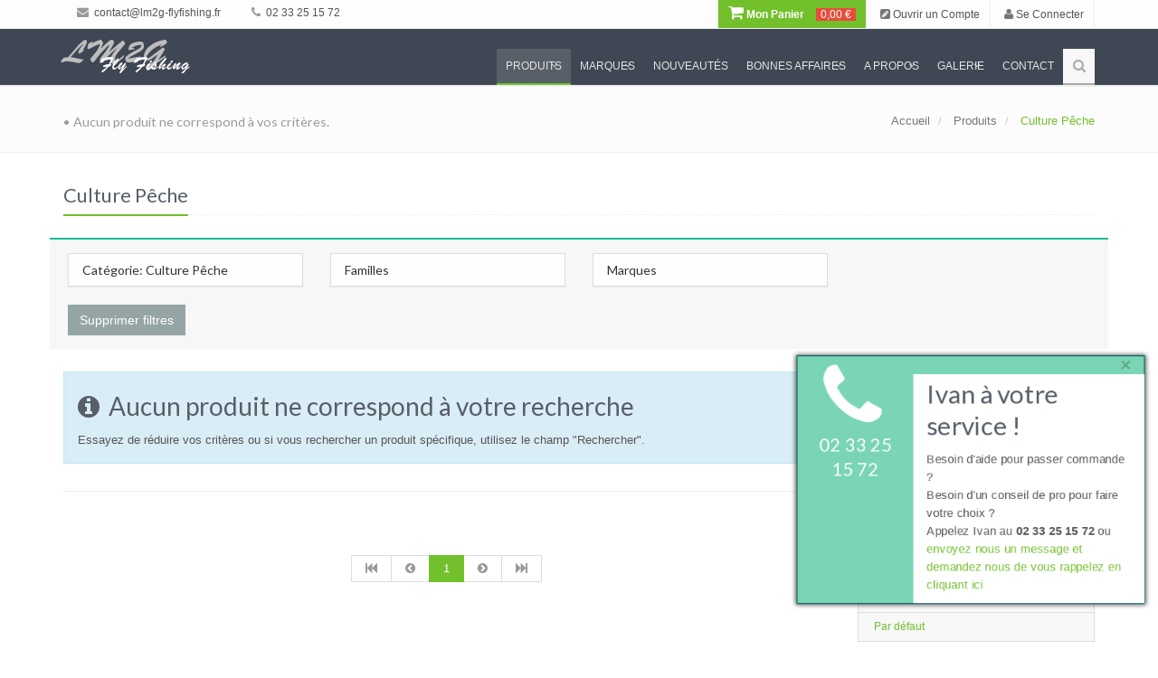

--- FILE ---
content_type: text/html; charset=utf-8
request_url: http://www.lm2g-flyfishing.com/produits/categorie/25/culture-peche
body_size: 36945
content:
<!DOCTYPE html>
<!--[if IE 8]>
<html lang="fr" class="ie8"> <![endif]-->
<!--[if IE 9]>
<html lang="fr" class="ie9"> <![endif]-->
<!--[if !IE]><!-->
<html lang="fr"> <!--<![endif]-->
<head>
    <title>
        LM2G | Nos Produits - Pêche à la Mouche    </title>

    <!-- Meta -->
    <meta charset="utf-8">
    <meta name="viewport" content="width=device-width, initial-scale=1.0">
    <meta name="description"
          content="LM2G | Nos Produits - Pêche à la Mouche"/>
    <meta name="keywords" content="LM2G">
    <meta id="_user" name="user" content="">
    <meta id="_token" name="token" content="7er0kb56nvn13qjkgtuoiflpab">
    <meta name="author" content="comm.etc SARL">
    <meta name="robots" content="INDEX, FOLLOW">
    <!-- Favicon
    <link rel="shortcut icon" href="favicon.ico"> -->

    <!-- CSS Global -->
    <link rel="stylesheet" href="/plugins/bootstrap/css/bootstrap.min.css">
    <link rel="stylesheet" href="/css/style.css">

    <!-- CSS Plugins -->
    <link rel="stylesheet" href="/plugins/line-icons/line-icons.css">
    <link rel="stylesheet" href="/plugins/font-awesome/css/font-awesome.min.css">
    <link rel="stylesheet" href="/plugins/fancybox/source/jquery.fancybox.css">
    <link rel="stylesheet" href="/plugins/bxslider/jquery.bxslider.css">
    <link rel="stylesheet" href="/plugins/flexslider/flexslider.css">
    <link rel="stylesheet" href="/plugins/parallax-slider/css/parallax-slider.css">
    <link rel="stylesheet" type="text/css" href="/plugins/slick/slick.css"/>
    <link rel="stylesheet" type="text/css" href="/plugins/zoombox/zoombox.css"/>

    <!-- CSS !-->
        <link rel="stylesheet" href="/plugins/sky-forms/version-2.0.1/css/custom-sky-forms.css">

    <!-- /CSS !-->

    <!-- CSS Theme -->
    <link rel="stylesheet" href="/css/themes/default.css">


    <!-- CSS -->
    <link rel="stylesheet" href="/css/custom.css">

    <!--[if lt IE 9]>
    <script type="text/javascript" src="/js/html5shim.js"></script>
    <![endif]-->

    <script src="https://www.google.com/recaptcha/api.js" async defer></script>
</head>

<body>
<div class="wrapper">
    <!-- Header -->
    <div class="header">
        <!-- TOP !-->
        <div class="topbar-v1 margin-bottom-20 hidden-xs hidden-sm" id="TopBar">
    <div class="container">
        <div class="row">
            <div class="col-md-6">
                <ul class="list-unstyled top-v1-contacts">
                    <li>
                        <li><a href="mailto:contact@lm2g-flyfishing.fr"><i class="fa fa-envelope"></i> contact@lm2g-flyfishing.fr</a></li>                    </li>
                    <li>
                        <li><a href="callto:0233251572"><i class="fa fa-phone"></i> 02 33 25 15 72 </a></li>                    </li>
                    <li>
                        <div id="google_translate_element"></div>
                    </li>
                </ul>
            </div>

            <div class="col-md-6">
                <ul class="list-unstyled top-v1-data">
                    <!--<li><a href="/"><i class="fa fa-home"></i></a></li>!-->
                    <!--
                    <li class="dropdown">
                        <a href="javascript:void(0);" class="dropdown-toggle" data-toggle="dropdown"><i class="fa fa-globe"></i></a>
                        <ul class="dropdown-menu">
                            <li class="active">
                                <a href="#">Français <i class="fa fa-check"></i></a>
                            </li>
                            <li><a href="#">English</a></li>
                            <li><a href="#">Italiano</a></li>
                        </ul>
                    </li>
                    !-->
                    <li class="li-shopping-cart animated pulse">
                        <a href="/panier/" class="li-shopping-cart-link ">
				<i class="fa fa-shopping-cart fa-2x"></i> Mon Panier
				<span class="text-highlights text-highlights-green"></span><span class="text-highlights text-highlights-red">0,00 €</span>
			</a>                    </li>

                                            <li>
                            <a href="/users/register">
                                <i class="fa fa-pencil-square"></i> Ouvrir un Compte
                            </a>
                        </li>

                        <li>
                            <a href="/users/login">
                                <i class="fa fa-user"></i> Se Connecter
                            </a>
                        </li>
                                    </ul>
            </div>
        </div>
    </div>
</div>


<div class="topbar-v1 margin-bottom-20 visible-xs-block visible-sm-block hidden-md hidden-lg">
    <div class="container">
        <div class="row">
            <div class="col-md-12">
                <ul class="list-unstyled top-v1-contacts">
                    <li>
                        <a href="mailto:contact@lm2g-flyfishing.fr">
                            <i class="fa fa-envelope"></i> contact@lm2g-flyfishing.fr                        </a>
                    </li>
                    <li>
                        <a href="callto:0233251572>">
                            <i class="fa fa-phone"></i> 02 33 25 15 72 >
                        </a>
                    </li>
                    <li class="li-shopping-cart animated pulse">
                        <a href="/panier/" class="li-shopping-cart-link ">
				<i class="fa fa-shopping-cart fa-2x"></i> Mon Panier
				<span class="text-highlights text-highlights-green"></span><span class="text-highlights text-highlights-red">0,00 €</span>
			</a>                    </li>
                                            <li>
                            <a href="/users/register">
                                <i class="fa fa-pencil-square"></i> Ouvrir un Compte
                            </a>
                        </li>
                        <li>
                            <a href="/users/login">
                                <i class="fa fa-user"></i> Se Connecter
                            </a>
                        </li>
                                    </ul>
            </div>
        </div>
    </div>
</div>
        <!-- /TOP !-->

        <!-- Navbar !-->
        <!-- Navbar -->
<div class="navbar navbar-default navbar-dark" role="navigation">
    <div class="container">
        <!-- Mobile display -->
        <div class="navbar-header">
            <button type="button" class="navbar-toggle" data-toggle="collapse" data-target=".navbar-responsive-collapse">
                <span class="sr-only">Afficher Menu</span>
                <span class="fa fa-bars"></span>
            </button>
            <a class="navbar-brand" href="/">
                <img id="logo-header" src="/img/top_logo.png" alt="LM2G">
            </a>
        </div>


        <div class="collapse navbar-collapse navbar-responsive-collapse">
            <ul class="nav navbar-nav">
                                                            <li id="navbar-produits" class="dropdown">
                            <a href="javascript:void(0);" class="dropdown-toggle" data-toggle="dropdown"> Produits</a>
                            <ul class="dropdown-menu">
                                                                                                            <li id="navbar-produits-offres-ponctuelles-70" class="dropdown-submenu">
                                            <a href="/produits/categorie/70/offres-ponctuelles">
                                                Offres Ponctuelles                                            </a>
                                            <ul class="dropdown-menu">
                                                                                                    <li id="navbar-ocr-serie-bighorn-785">
                                                        <a href="/produits/rayon/785/ocr-serie-bighorn">
                                                            OCR - série Bighorn                                                        </a>
                                                    </li>
                                                                                                    <li id="navbar-abel-offre-ponctuelle-moulinet-sdf-et-pied-decale-723">
                                                        <a href="/produits/rayon/723/abel-offre-ponctuelle-moulinet-sdf-et-pied-decale">
                                                            Abel - Offre ponctuelle / Moulinet SDF et pied décalé                                                        </a>
                                                    </li>
                                                                                                    <li id="navbar-abel-offre-ponctuelle-moulinet-sds-et-pied-decale-724">
                                                        <a href="/produits/rayon/724/abel-offre-ponctuelle-moulinet-sds-et-pied-decale">
                                                            Abel - Offre ponctuelle / Moulinet SDS et pied décalé                                                        </a>
                                                    </li>
                                                                                            </ul>
                                        </li>
                                                                                                                                                <li id="navbar-produits-offres-promotionnelles-52" class="dropdown-submenu">
                                            <a href="/produits/categorie/52/offres-promotionnelles">
                                                Offres Promotionnelles                                            </a>
                                            <ul class="dropdown-menu">
                                                                                                    <li id="navbar-lm2g-fluorocarbones-phantom-798">
                                                        <a href="/produits/rayon/798/lm2g-fluorocarbones-phantom">
                                                            Lm2g-Fluorocarbones phantom                                                        </a>
                                                    </li>
                                                                                                    <li id="navbar-lm2g-micro-anneaux-722">
                                                        <a href="/produits/rayon/722/lm2g-micro-anneaux">
                                                            Lm2g - Micro-anneaux                                                        </a>
                                                    </li>
                                                                                                    <li id="navbar-lm2g-combo-dry-energy-duo-746">
                                                        <a href="/produits/rayon/746/lm2g-combo-dry-energy-duo">
                                                            Lm2g- Combo Dry Energy Duo                                                        </a>
                                                    </li>
                                                                                                    <li id="navbar-abel-promo-pince-hemostat-et-retracteur-537">
                                                        <a href="/produits/rayon/537/abel-promo-pince-hemostat-et-retracteur">
                                                            Abel - Promo / Pince hemostat et rétracteur                                                        </a>
                                                    </li>
                                                                                                    <li id="navbar-abel-promo-moulinets-custom-et-pied-decale-338">
                                                        <a href="/produits/rayon/338/abel-promo-moulinets-custom-et-pied-decale">
                                                            Abel - Promo / Moulinets Custom et pied decalé                                                        </a>
                                                    </li>
                                                                                                    <li id="navbar-terenzio-promo-mouches-et-sa-boite-a-mouches-340">
                                                        <a href="/produits/rayon/340/terenzio-promo-mouches-et-sa-boite-a-mouches">
                                                            Terenzio - Promo / Mouches et sa boîte à mouches                                                        </a>
                                                    </li>
                                                                                            </ul>
                                        </li>
                                                                                                                                                <li id="navbar-produits-cannes-a-mouche-1" class="dropdown-submenu">
                                            <a href="/produits/categorie/1/cannes-a-mouche">
                                                Cannes à Mouche                                            </a>
                                            <ul class="dropdown-menu">
                                                                                                    <li id="navbar-lmg-serie-epicure-puriste-787">
                                                        <a href="/produits/rayon/787/lmg-serie-epicure-puriste">
                                                            LMG - Série Epicure Puriste                                                        </a>
                                                    </li>
                                                                                                    <li id="navbar-lmg-serie-epicure-sport-789">
                                                        <a href="/produits/rayon/789/lmg-serie-epicure-sport">
                                                            LMG - Série Epicure Sport                                                        </a>
                                                    </li>
                                                                                                    <li id="navbar-lmg-serie-epicure-symbiose-790">
                                                        <a href="/produits/rayon/790/lmg-serie-epicure-symbiose">
                                                            LMG - Série Epicure Symbiose                                                        </a>
                                                    </li>
                                                                                                    <li id="navbar-lmg-serie-epicure-versatile-788">
                                                        <a href="/produits/rayon/788/lmg-serie-epicure-versatile">
                                                            LMG - Série Epicure Versatile                                                        </a>
                                                    </li>
                                                                                                    <li id="navbar-thomas-and-thomas-serie-exocett-88-803">
                                                        <a href="/produits/rayon/803/thomas-and-thomas-serie-exocett-88">
                                                            Thomas and Thomas - Série Exocett 88                                                        </a>
                                                    </li>
                                                                                                    <li id="navbar-thomas-thomas-serie-exocett-predator-701">
                                                        <a href="/produits/rayon/701/thomas-thomas-serie-exocett-predator">
                                                            Thomas & Thomas - Série Exocett Predator                                                        </a>
                                                    </li>
                                                                                                    <li id="navbar-thomas-thomas-serie-avantt-ii-777">
                                                        <a href="/produits/rayon/777/thomas-thomas-serie-avantt-ii">
                                                            Thomas & Thomas - Série Avantt II                                                        </a>
                                                    </li>
                                                                                                    <li id="navbar-thomas-thomas-serie-zone-656">
                                                        <a href="/produits/rayon/656/thomas-thomas-serie-zone">
                                                            Thomas & Thomas - Série Zone                                                        </a>
                                                    </li>
                                                                                                    <li id="navbar-thomas-thomas-serie-lotic-605">
                                                        <a href="/produits/rayon/605/thomas-thomas-serie-lotic">
                                                            Thomas & Thomas - Série Lotic                                                        </a>
                                                    </li>
                                                                                                    <li id="navbar-thomas-thomas-serie-paradigm-676">
                                                        <a href="/produits/rayon/676/thomas-thomas-serie-paradigm">
                                                            Thomas & Thomas - Série Paradigm                                                        </a>
                                                    </li>
                                                                                                    <li id="navbar-thomas-thomas-serie-contact-ii-554">
                                                        <a href="/produits/rayon/554/thomas-thomas-serie-contact-ii">
                                                            Thomas & Thomas - Série Contact II                                                        </a>
                                                    </li>
                                                                                                    <li id="navbar-thomas-thomas-serie-sextant-726">
                                                        <a href="/produits/rayon/726/thomas-thomas-serie-sextant">
                                                            Thomas & Thomas - Série Sextant                                                        </a>
                                                    </li>
                                                                                                    <li id="navbar-thomas-thomas-serie-bluewater-458">
                                                        <a href="/produits/rayon/458/thomas-thomas-serie-bluewater">
                                                            Thomas & Thomas - Série Bluewater                                                        </a>
                                                    </li>
                                                                                                    <li id="navbar-thomas-thomas-serie-xl4-22">
                                                        <a href="/produits/rayon/22/thomas-thomas-serie-xl4">
                                                            Thomas & Thomas - Série XL4                                                        </a>
                                                    </li>
                                                                                                    <li id="navbar-thomas-thomas-serie-vector-ii-21">
                                                        <a href="/produits/rayon/21/thomas-thomas-serie-vector-ii">
                                                            Thomas & Thomas - Série Vector II                                                        </a>
                                                    </li>
                                                                                                    <li id="navbar-winston-serie-pure-2-802">
                                                        <a href="/produits/rayon/802/winston-serie-pure-2">
                                                            Winston - Série Pure 2                                                        </a>
                                                    </li>
                                                                                                    <li id="navbar-winston-serie-air-ii-max-781">
                                                        <a href="/produits/rayon/781/winston-serie-air-ii-max">
                                                            Winston - Série Air II Max                                                        </a>
                                                    </li>
                                                                                                    <li id="navbar-winston-serie-air-2-563">
                                                        <a href="/produits/rayon/563/winston-serie-air-2">
                                                            Winston - Série Air 2                                                        </a>
                                                    </li>
                                                                                                    <li id="navbar-winston-serie-air-salt-water-654">
                                                        <a href="/produits/rayon/654/winston-serie-air-salt-water">
                                                            Winston - Série Air Salt Water                                                        </a>
                                                    </li>
                                                                                                    <li id="navbar-winston-serie-alpha-663">
                                                        <a href="/produits/rayon/663/winston-serie-alpha">
                                                            Winston - Série Alpha+                                                        </a>
                                                    </li>
                                                                                                    <li id="navbar-winston-serie-boron-iiix-super-10-699">
                                                        <a href="/produits/rayon/699/winston-serie-boron-iiix-super-10">
                                                            Winston - Série Boron IIIX super 10                                                        </a>
                                                    </li>
                                                                                                    <li id="navbar-winston-canne-tmf-659">
                                                        <a href="/produits/rayon/659/winston-canne-tmf">
                                                            Winston - Canne TMF                                                        </a>
                                                    </li>
                                                                                                    <li id="navbar-scott-serie-centric-718">
                                                        <a href="/produits/rayon/718/scott-serie-centric">
                                                            Scott - Série Centric                                                        </a>
                                                    </li>
                                                                                                    <li id="navbar-scott-serie-sector-717">
                                                        <a href="/produits/rayon/717/scott-serie-sector">
                                                            Scott - Série Sector                                                        </a>
                                                    </li>
                                                                                                    <li id="navbar-scott-serie-sector-special-719">
                                                        <a href="/produits/rayon/719/scott-serie-sector-special">
                                                            Scott - Série Sector Special                                                        </a>
                                                    </li>
                                                                                                    <li id="navbar-scott-serie-g-720">
                                                        <a href="/produits/rayon/720/scott-serie-g">
                                                            Scott - Série G                                                        </a>
                                                    </li>
                                                                                                    <li id="navbar-scott-serie-f-716">
                                                        <a href="/produits/rayon/716/scott-serie-f">
                                                            Scott - Série F                                                        </a>
                                                    </li>
                                                                                                    <li id="navbar-scott-serie-tidal-410">
                                                        <a href="/produits/rayon/410/scott-serie-tidal">
                                                            Scott - Série Tidal                                                        </a>
                                                    </li>
                                                                                                    <li id="navbar-scott-serie-wave-759">
                                                        <a href="/produits/rayon/759/scott-serie-wave">
                                                            Scott - Série Wave                                                        </a>
                                                    </li>
                                                                                                    <li id="navbar-echo-serie-boost-fresh-757">
                                                        <a href="/produits/rayon/757/echo-serie-boost-fresh">
                                                            Echo - Série Boost fresh                                                        </a>
                                                    </li>
                                                                                                    <li id="navbar-echo-serie-trout-x-758">
                                                        <a href="/produits/rayon/758/echo-serie-trout-x">
                                                            Echo - Série Trout X                                                        </a>
                                                    </li>
                                                                                                    <li id="navbar-echo-serie-musky-747">
                                                        <a href="/produits/rayon/747/echo-serie-musky">
                                                            Echo - Série Musky                                                        </a>
                                                    </li>
                                                                                                    <li id="navbar-echo-serie-streamer-x-737">
                                                        <a href="/produits/rayon/737/echo-serie-streamer-x">
                                                            Echo - Série Streamer X                                                        </a>
                                                    </li>
                                                                                                    <li id="navbar-echo-serie-echo-trout-694">
                                                        <a href="/produits/rayon/694/echo-serie-echo-trout">
                                                            Echo - Série Echo Trout                                                        </a>
                                                    </li>
                                                                                                    <li id="navbar-echo-serie-epr-extreme-performance-rod-610">
                                                        <a href="/produits/rayon/610/echo-serie-epr-extreme-performance-rod">
                                                            Echo - Série EPR - Extreme Performance Rod                                                        </a>
                                                    </li>
                                                                                                    <li id="navbar-echo-serie-carbon-xl-euro-nymph-695">
                                                        <a href="/produits/rayon/695/echo-serie-carbon-xl-euro-nymph">
                                                            Echo - Série Carbon XL Euro / Nymph                                                        </a>
                                                    </li>
                                                                                                    <li id="navbar-echo-serie-shadow-x-684">
                                                        <a href="/produits/rayon/684/echo-serie-shadow-x">
                                                            Echo - Série Shadow X                                                        </a>
                                                    </li>
                                                                                                    <li id="navbar-echo-serie-shadow-ii-32">
                                                        <a href="/produits/rayon/32/echo-serie-shadow-ii">
                                                            Echo - Série Shadow II                                                        </a>
                                                    </li>
                                                                                                    <li id="navbar-echo-serie-indicator-805">
                                                        <a href="/produits/rayon/805/echo-serie-indicator">
                                                            Echo - Série Indicator                                                        </a>
                                                    </li>
                                                                                                    <li id="navbar-echo-serie-stillwater-697">
                                                        <a href="/produits/rayon/697/echo-serie-stillwater">
                                                            Echo - Série Stillwater                                                        </a>
                                                    </li>
                                                                                                    <li id="navbar-echo-serie-boost-blue-440">
                                                        <a href="/produits/rayon/440/echo-serie-boost-blue">
                                                            Echo - Série Boost Blue                                                        </a>
                                                    </li>
                                                                                                    <li id="navbar-echo-serie-84-b-806">
                                                        <a href="/produits/rayon/806/echo-serie-84-b">
                                                            Echo - Série 84-B                                                        </a>
                                                    </li>
                                                                                                    <li id="navbar-echo-serie-bag-quick-shot-623">
                                                        <a href="/produits/rayon/623/echo-serie-bag-quick-shot">
                                                            Echo - Série BAG - Quick Shot                                                        </a>
                                                    </li>
                                                                                                    <li id="navbar-echo-serie-river-glass-673">
                                                        <a href="/produits/rayon/673/echo-serie-river-glass">
                                                            Echo - Série River Glass                                                        </a>
                                                    </li>
                                                                                                    <li id="navbar-echo-serie-lago-696">
                                                        <a href="/produits/rayon/696/echo-serie-lago">
                                                            Echo - Série Lago                                                        </a>
                                                    </li>
                                                                                                    <li id="navbar-echo-serie-lift-445">
                                                        <a href="/produits/rayon/445/echo-serie-lift">
                                                            Echo - Série Lift                                                        </a>
                                                    </li>
                                                                                                    <li id="navbar-echo-serie-trip-564">
                                                        <a href="/produits/rayon/564/echo-serie-trip">
                                                            Echo - Série Trip                                                        </a>
                                                    </li>
                                                                                                    <li id="navbar-echo-serie-ensembles-kit-34">
                                                        <a href="/produits/rayon/34/echo-serie-ensembles-kit">
                                                            Echo - Série Ensembles KIT                                                        </a>
                                                    </li>
                                                                                                    <li id="navbar-echo-canne-gecko-kids-35">
                                                        <a href="/produits/rayon/35/echo-canne-gecko-kids">
                                                            Echo - Canne Gecko Kids                                                        </a>
                                                    </li>
                                                                                            </ul>
                                        </li>
                                                                                                                                                <li id="navbar-produits-cannes-a-2-mains-speyswitch-60" class="dropdown-submenu">
                                            <a href="/produits/categorie/60/cannes-a-2-mains-speyswitch">
                                                Cannes à 2 mains - Spey/Switch                                            </a>
                                            <ul class="dropdown-menu">
                                                                                                    <li id="navbar-thomas-thomas-serie-dna-spey-460">
                                                        <a href="/produits/rayon/460/thomas-thomas-serie-dna-spey">
                                                            Thomas & Thomas - Série DNA Spey                                                        </a>
                                                    </li>
                                                                                                    <li id="navbar-thomas-thomas-serie-exocett-surf-606">
                                                        <a href="/produits/rayon/606/thomas-thomas-serie-exocett-surf">
                                                            Thomas & Thomas - Série Exocett Surf                                                        </a>
                                                    </li>
                                                                                                    <li id="navbar-thomas-thomas-serie-dna-troutspey-459">
                                                        <a href="/produits/rayon/459/thomas-thomas-serie-dna-troutspey">
                                                            Thomas & Thomas - Série DNA Troutspey                                                        </a>
                                                    </li>
                                                                                                    <li id="navbar-thomas-thomas-serie-dna-switch-24">
                                                        <a href="/produits/rayon/24/thomas-thomas-serie-dna-switch">
                                                            Thomas & Thomas - Série DNA Switch                                                        </a>
                                                    </li>
                                                                                                    <li id="navbar-winston-serie-boron-iii-th-microspey-664">
                                                        <a href="/produits/rayon/664/winston-serie-boron-iii-th-microspey">
                                                            Winston - Série Boron III TH Microspey                                                        </a>
                                                    </li>
                                                                                                    <li id="navbar-winston-microspey-air-2-836">
                                                        <a href="/produits/rayon/836/winston-microspey-air-2">
                                                            Winston - MicroSpey Air 2                                                        </a>
                                                    </li>
                                                                                                    <li id="navbar-winston-serie-air-th-665">
                                                        <a href="/produits/rayon/665/winston-serie-air-th">
                                                            Winston - Série Air TH                                                        </a>
                                                    </li>
                                                                                                    <li id="navbar-echo-serie-king-cannes-a-2-mains-451">
                                                        <a href="/produits/rayon/451/echo-serie-king-cannes-a-2-mains">
                                                            Echo - Série King - Cannes à 2 mains                                                        </a>
                                                    </li>
                                                                                                    <li id="navbar-echo-serie-sr-cannes-a-2-mains-450">
                                                        <a href="/produits/rayon/450/echo-serie-sr-cannes-a-2-mains">
                                                            Echo - Série SR - Cannes à 2 mains                                                        </a>
                                                    </li>
                                                                                                    <li id="navbar-echo-serie-tr-cannes-a-2-mains-tim-rajeff-33">
                                                        <a href="/produits/rayon/33/echo-serie-tr-cannes-a-2-mains-tim-rajeff">
                                                            Echo - Série TR - Cannes à 2 mains - Tim Rajeff                                                        </a>
                                                    </li>
                                                                                                    <li id="navbar-scott-serie-radian-canne-a-2-mains-721">
                                                        <a href="/produits/rayon/721/scott-serie-radian-canne-a-2-mains">
                                                            Scott - Série Radian canne à 2 mains                                                        </a>
                                                    </li>
                                                                                            </ul>
                                        </li>
                                                                                                                                                <li id="navbar-produits-cannes-en-bambou-refendu-34" class="dropdown-submenu">
                                            <a href="/produits/categorie/34/cannes-en-bambou-refendu">
                                                Cannes en bambou refendu                                            </a>
                                            <ul class="dropdown-menu">
                                                                                                    <li id="navbar-winston-le-moulin-de-gemages-collector-743">
                                                        <a href="/produits/rayon/743/winston-le-moulin-de-gemages-collector">
                                                            Winston & Le Moulin de Gémages « Collector »                                                         </a>
                                                    </li>
                                                                                                    <li id="navbar-mb-rods-serie-bambou-11">
                                                        <a href="/produits/rayon/11/mb-rods-serie-bambou">
                                                            Mb Rods - Série Bambou                                                        </a>
                                                    </li>
                                                                                                    <li id="navbar-mb-rods-serie-bambou-monobrin-349">
                                                        <a href="/produits/rayon/349/mb-rods-serie-bambou-monobrin">
                                                            Mb Rods - Série Bambou Monobrin                                                        </a>
                                                    </li>
                                                                                                    <li id="navbar-mb-rods-bambou-edition-speciale-lm2g-350">
                                                        <a href="/produits/rayon/350/mb-rods-bambou-edition-speciale-lm2g">
                                                            Mb Rods - Bambou, Edition Spéciale Lm2g                                                        </a>
                                                    </li>
                                                                                                    <li id="navbar-mb-rods-serie-bambou-scion-supplementaire-267">
                                                        <a href="/produits/rayon/267/mb-rods-serie-bambou-scion-supplementaire">
                                                            Mb Rods - Série Bambou - Scion supplémentaire                                                        </a>
                                                    </li>
                                                                                                    <li id="navbar-thomas-thomas-serie-collector-sans-pareil-501">
                                                        <a href="/produits/rayon/501/thomas-thomas-serie-collector-sans-pareil">
                                                            Thomas & Thomas - Série Collector "Sans Pareil"                                                        </a>
                                                    </li>
                                                                                                    <li id="navbar-thomas-thomas-serie-sextant-collector-sw-616">
                                                        <a href="/produits/rayon/616/thomas-thomas-serie-sextant-collector-sw">
                                                            Thomas & Thomas - Série Sextant Collector SW                                                        </a>
                                                    </li>
                                                                                                    <li id="navbar-bellinger-serie-classic-8">
                                                        <a href="/produits/rayon/8/bellinger-serie-classic">
                                                            Bellinger - Série Classic                                                        </a>
                                                    </li>
                                                                                                    <li id="navbar-bellinger-serie-signature-9">
                                                        <a href="/produits/rayon/9/bellinger-serie-signature">
                                                            Bellinger - Série Signature                                                        </a>
                                                    </li>
                                                                                                    <li id="navbar-bellinger-serie-presentation-10">
                                                        <a href="/produits/rayon/10/bellinger-serie-presentation">
                                                            Bellinger  - Série Presentation                                                        </a>
                                                    </li>
                                                                                                    <li id="navbar-winston-serie-bambou-297">
                                                        <a href="/produits/rayon/297/winston-serie-bambou">
                                                            Winston - Série Bambou                                                        </a>
                                                    </li>
                                                                                                    <li id="navbar-scott-serie-sc-412">
                                                        <a href="/produits/rayon/412/scott-serie-sc">
                                                            Scott - Série SC                                                        </a>
                                                    </li>
                                                                                            </ul>
                                        </li>
                                                                                                                                                <li id="navbar-produits-cannes-blanks-61" class="dropdown-submenu">
                                            <a href="/produits/categorie/61/cannes-blanks">
                                                Cannes - Blanks                                            </a>
                                            <ul class="dropdown-menu">
                                                                                                    <li id="navbar-winston-blanks-serie-pure-2-817">
                                                        <a href="/produits/rayon/817/winston-blanks-serie-pure-2">
                                                            Winston - Blanks série Pure 2                                                        </a>
                                                    </li>
                                                                                                    <li id="navbar-winston-blanks-serie-air-2-818">
                                                        <a href="/produits/rayon/818/winston-blanks-serie-air-2">
                                                            Winston - Blanks série Air 2                                                        </a>
                                                    </li>
                                                                                                    <li id="navbar-winston-blanks-serie-air-2-max-819">
                                                        <a href="/produits/rayon/819/winston-blanks-serie-air-2-max">
                                                            Winston - Blanks série Air 2 Max                                                        </a>
                                                    </li>
                                                                                                    <li id="navbar-winston-blanks-serie-air-th-688">
                                                        <a href="/produits/rayon/688/winston-blanks-serie-air-th">
                                                            Winston - Blanks série Air TH                                                        </a>
                                                    </li>
                                                                                                    <li id="navbar-winston-blanks-serie-boron-iii-super-10-691">
                                                        <a href="/produits/rayon/691/winston-blanks-serie-boron-iii-super-10">
                                                            Winston - Blanks série Boron III super 10                                                        </a>
                                                    </li>
                                                                                                    <li id="navbar-winston-blanks-serie-boron-iii-th-microspey-693">
                                                        <a href="/produits/rayon/693/winston-blanks-serie-boron-iii-th-microspey">
                                                            Winston - Blanks série Boron III TH Microspey                                                        </a>
                                                    </li>
                                                                                                    <li id="navbar-winston-blanks-serie-tmf-692">
                                                        <a href="/produits/rayon/692/winston-blanks-serie-tmf">
                                                            Winston - Blanks série TMF                                                        </a>
                                                    </li>
                                                                                                    <li id="navbar-thomas-thomas-blank-canne-exocett-predator-816">
                                                        <a href="/produits/rayon/816/thomas-thomas-blank-canne-exocett-predator">
                                                            Thomas & Thomas - Blank Canne Exocett Predator                                                        </a>
                                                    </li>
                                                                                                    <li id="navbar-thomas-thomas-blanks-serie-paradigm-685">
                                                        <a href="/produits/rayon/685/thomas-thomas-blanks-serie-paradigm">
                                                            Thomas & Thomas - Blanks série Paradigm                                                        </a>
                                                    </li>
                                                                                                    <li id="navbar-thomas-thomas-blanks-serie-avantt-ii-815">
                                                        <a href="/produits/rayon/815/thomas-thomas-blanks-serie-avantt-ii">
                                                            Thomas & Thomas - Blanks Série Avantt II                                                        </a>
                                                    </li>
                                                                                                    <li id="navbar-thomas-thomas-blanks-serie-contact-ii-580">
                                                        <a href="/produits/rayon/580/thomas-thomas-blanks-serie-contact-ii">
                                                            Thomas & Thomas - Blanks série Contact II                                                        </a>
                                                    </li>
                                                                                                    <li id="navbar-thomas-thomas-blanks-serie-bluewater-461">
                                                        <a href="/produits/rayon/461/thomas-thomas-blanks-serie-bluewater">
                                                            Thomas & Thomas - Blanks Série Bluewater                                                        </a>
                                                    </li>
                                                                                                    <li id="navbar-thomas-thomas-blanks-serie-lotic-607">
                                                        <a href="/produits/rayon/607/thomas-thomas-blanks-serie-lotic">
                                                            Thomas & Thomas - Blanks série Lotic                                                        </a>
                                                    </li>
                                                                                                    <li id="navbar-thomas-thomas-blanks-serie-sextant-764">
                                                        <a href="/produits/rayon/764/thomas-thomas-blanks-serie-sextant">
                                                            Thomas & Thomas - Blanks Série Sextant                                                        </a>
                                                    </li>
                                                                                                    <li id="navbar-thomas-thomas-blanks-serie-dna-spey-465">
                                                        <a href="/produits/rayon/465/thomas-thomas-blanks-serie-dna-spey">
                                                            Thomas & Thomas - Blanks Série DNA Spey                                                        </a>
                                                    </li>
                                                                                                    <li id="navbar-thomas-thomas-blanks-serie-dna-troutspey-464">
                                                        <a href="/produits/rayon/464/thomas-thomas-blanks-serie-dna-troutspey">
                                                            Thomas & Thomas - Blanks Série DNA Troutspey                                                        </a>
                                                    </li>
                                                                                                    <li id="navbar-thomas-thomas-blanks-serie-dna-switch-466">
                                                        <a href="/produits/rayon/466/thomas-thomas-blanks-serie-dna-switch">
                                                            Thomas & Thomas - Blanks Série DNA Switch                                                        </a>
                                                    </li>
                                                                                            </ul>
                                        </li>
                                                                                                                                                <li id="navbar-produits-cannes-customisation-33" class="dropdown-submenu">
                                            <a href="/produits/categorie/33/cannes-customisation">
                                                Cannes - Customisation                                            </a>
                                            <ul class="dropdown-menu">
                                                                                                    <li id="navbar-thomas-thomas-customisation-de-la-poignee-en-liege-268">
                                                        <a href="/produits/rayon/268/thomas-thomas-customisation-de-la-poignee-en-liege">
                                                            Thomas & Thomas - Customisation de la poignée en liège                                                        </a>
                                                    </li>
                                                                                                    <li id="navbar-winston-customisation-de-la-poignee-en-liege-366">
                                                        <a href="/produits/rayon/366/winston-customisation-de-la-poignee-en-liege">
                                                            Winston - Customisation de la poignée en liège                                                        </a>
                                                    </li>
                                                                                                    <li id="navbar-lm2g-anneaux-de-depart-en-agate-636">
                                                        <a href="/produits/rayon/636/lm2g-anneaux-de-depart-en-agate">
                                                            Lm2g - Anneaux de départ en Agate                                                        </a>
                                                    </li>
                                                                                                    <li id="navbar-lm2g-talon-de-combat-651">
                                                        <a href="/produits/rayon/651/lm2g-talon-de-combat">
                                                            Lm2g - Talon de combat                                                        </a>
                                                    </li>
                                                                                            </ul>
                                        </li>
                                                                                                                                                <li id="navbar-produits-moulinets-mouche-2" class="dropdown-submenu">
                                            <a href="/produits/categorie/2/moulinets-mouche">
                                                Moulinets Mouche                                            </a>
                                            <ul class="dropdown-menu">
                                                                                                    <li id="navbar-le-moulin-de-gemages-tenor-755">
                                                        <a href="/produits/rayon/755/le-moulin-de-gemages-tenor">
                                                            Le Moulin de Gémages "Ténor"                                                        </a>
                                                    </li>
                                                                                                    <li id="navbar-le-moulin-de-gemages-tenor-ar-744">
                                                        <a href="/produits/rayon/744/le-moulin-de-gemages-tenor-ar">
                                                            Le Moulin de Gémages "Ténor AR"                                                        </a>
                                                    </li>
                                                                                                    <li id="navbar-le-moulin-de-gemages-tenor-artistique-756">
                                                        <a href="/produits/rayon/756/le-moulin-de-gemages-tenor-artistique">
                                                            Le Moulin de Gémages "Ténor Artistique"                                                        </a>
                                                    </li>
                                                                                                    <li id="navbar-le-moulin-de-gemages-tous-les-moulinets-tenor-775">
                                                        <a href="/produits/rayon/775/le-moulin-de-gemages-tous-les-moulinets-tenor">
                                                            Le Moulin de Gémages - Tous les moulinets  Ténor                                                        </a>
                                                    </li>
                                                                                                    <li id="navbar-lm2g-etui-moulinet-en-cuir-834">
                                                        <a href="/produits/rayon/834/lm2g-etui-moulinet-en-cuir">
                                                            Lm2g - Etui moulinet en cuir                                                        </a>
                                                    </li>
                                                                                                    <li id="navbar-abel-le-moulin-de-gemages-eaux-pures-735">
                                                        <a href="/produits/rayon/735/abel-le-moulin-de-gemages-eaux-pures">
                                                            Abel & Le Moulin de Gémages  - Eaux Pures                                                        </a>
                                                    </li>
                                                                                                    <li id="navbar-abel-serie-rove-748">
                                                        <a href="/produits/rayon/748/abel-serie-rove">
                                                            Abel - Série Rove                                                        </a>
                                                    </li>
                                                                                                    <li id="navbar-abel-serie-rove-ti-801">
                                                        <a href="/produits/rayon/801/abel-serie-rove-ti">
                                                            Abel - Série Rove TI                                                        </a>
                                                    </li>
                                                                                                    <li id="navbar-abel-serie-sdf-sealed-drag-freshwater-615">
                                                        <a href="/produits/rayon/615/abel-serie-sdf-sealed-drag-freshwater">
                                                            Abel - Série SDF Sealed Drag Freshwater                                                        </a>
                                                    </li>
                                                                                                    <li id="navbar-abel-serie-sds-sealed-drag-salt-546">
                                                        <a href="/produits/rayon/546/abel-serie-sds-sealed-drag-salt">
                                                            Abel - Série SDS Sealed Drag Salt                                                        </a>
                                                    </li>
                                                                                                    <li id="navbar-abel-serie-tr-trout-634">
                                                        <a href="/produits/rayon/634/abel-serie-tr-trout">
                                                            Abel - Série TR - Trout                                                        </a>
                                                    </li>
                                                                                                    <li id="navbar-abel-serie-vaya-660">
                                                        <a href="/produits/rayon/660/abel-serie-vaya">
                                                            Abel - Série Vaya                                                        </a>
                                                    </li>
                                                                                                    <li id="navbar-abel-serie-prestige-noir-grave-354">
                                                        <a href="/produits/rayon/354/abel-serie-prestige-noir-grave">
                                                            Abel - Série Prestige Noir Gravé                                                        </a>
                                                    </li>
                                                                                                    <li id="navbar-abel-serie-prestige-platine-grave-336">
                                                        <a href="/produits/rayon/336/abel-serie-prestige-platine-grave">
                                                            Abel - Série Prestige Platine Gravé                                                        </a>
                                                    </li>
                                                                                                    <li id="navbar-abel-housse-286">
                                                        <a href="/produits/rayon/286/abel-housse">
                                                            Abel - Housse                                                        </a>
                                                    </li>
                                                                                                    <li id="navbar-abel-manivelle-157">
                                                        <a href="/produits/rayon/157/abel-manivelle">
                                                            Abel  - Manivelle                                                        </a>
                                                    </li>
                                                                                                    <li id="navbar-abel-pied-decale-285">
                                                        <a href="/produits/rayon/285/abel-pied-decale">
                                                            Abel - Pied décalé                                                        </a>
                                                    </li>
                                                                                                    <li id="navbar-minamoto-serie-nikko-799">
                                                        <a href="/produits/rayon/799/minamoto-serie-nikko">
                                                            Minamoto - Série Nikko                                                        </a>
                                                    </li>
                                                                                                    <li id="navbar-ocr-serie-bighorn-782">
                                                        <a href="/produits/rayon/782/ocr-serie-bighorn">
                                                            OCR - Série Bighorn                                                        </a>
                                                    </li>
                                                                                                    <li id="navbar-peux-serie-fulgor-804">
                                                        <a href="/produits/rayon/804/peux-serie-fulgor">
                                                            Peux - Série Fulgor                                                        </a>
                                                    </li>
                                                                                                    <li id="navbar-willow-gamme-classic-40">
                                                        <a href="/produits/rayon/40/willow-gamme-classic">
                                                            Willow - Gamme Classic                                                        </a>
                                                    </li>
                                                                                                    <li id="navbar-willow-raised-pillar-39">
                                                        <a href="/produits/rayon/39/willow-raised-pillar">
                                                            Willow - Raised Pillar                                                        </a>
                                                    </li>
                                                                                                    <li id="navbar-willow-gamme-metal-41">
                                                        <a href="/produits/rayon/41/willow-gamme-metal">
                                                            Willow - Gamme Métal                                                        </a>
                                                    </li>
                                                                                                    <li id="navbar-willow-option-incrustation-fleurs-veritables-652">
                                                        <a href="/produits/rayon/652/willow-option-incrustation-fleurs-veritables">
                                                            Willow - Option Incrustation fleurs véritables                                                        </a>
                                                    </li>
                                                                                                    <li id="navbar-lundwall-serie-glider-click-565">
                                                        <a href="/produits/rayon/565/lundwall-serie-glider-click">
                                                            Lundwall - Série Glider Click                                                        </a>
                                                    </li>
                                                                                                    <li id="navbar-lundwall-serie-glider-disc-566">
                                                        <a href="/produits/rayon/566/lundwall-serie-glider-disc">
                                                            Lundwall - Série Glider Disc                                                        </a>
                                                    </li>
                                                                                                    <li id="navbar-lundwall-serie-glider-click-et-disc-lm2g-631">
                                                        <a href="/produits/rayon/631/lundwall-serie-glider-click-et-disc-lm2g">
                                                            Lundwall - Série Glider Click et Disc Lm2g                                                        </a>
                                                    </li>
                                                                                                    <li id="navbar-bauer-serie-rvr-714">
                                                        <a href="/produits/rayon/714/bauer-serie-rvr">
                                                            Bauer - Série RVR                                                        </a>
                                                    </li>
                                                                                                    <li id="navbar-bauer-serie-rx-567">
                                                        <a href="/produits/rayon/567/bauer-serie-rx">
                                                            Bauer - Série RX                                                        </a>
                                                    </li>
                                                                                                    <li id="navbar-bauer-serie-rx-spey-677">
                                                        <a href="/produits/rayon/677/bauer-serie-rx-spey">
                                                            Bauer - Série RX Spey                                                        </a>
                                                    </li>
                                                                                                    <li id="navbar-ross-reels-serie-cimarron-780">
                                                        <a href="/produits/rayon/780/ross-reels-serie-cimarron">
                                                            Ross-reels - Série Cimarron                                                        </a>
                                                    </li>
                                                                                                    <li id="navbar-ross-reels-serie-evolution-fs-776">
                                                        <a href="/produits/rayon/776/ross-reels-serie-evolution-fs">
                                                            Ross-Reels - Série Evolution FS                                                        </a>
                                                    </li>
                                                                                                    <li id="navbar-ross-reels-serie-animas-619">
                                                        <a href="/produits/rayon/619/ross-reels-serie-animas">
                                                            Ross-Reels - Série Animas                                                         </a>
                                                    </li>
                                                                                                    <li id="navbar-ross-reels-serie-colorado-570">
                                                        <a href="/produits/rayon/570/ross-reels-serie-colorado">
                                                            Ross-Reels - Série Colorado                                                         </a>
                                                    </li>
                                                                                                    <li id="navbar-ross-reels-serie-evolution-ltx-621">
                                                        <a href="/produits/rayon/621/ross-reels-serie-evolution-ltx">
                                                            Ross-Reels - Série Evolution LTX                                                        </a>
                                                    </li>
                                                                                                    <li id="navbar-ross-reels-serie-evolution-r-569">
                                                        <a href="/produits/rayon/569/ross-reels-serie-evolution-r">
                                                            Ross-Reels - Série Evolution R                                                        </a>
                                                    </li>
                                                                                                    <li id="navbar-ross-reels-serie-evolution-r-salt-617">
                                                        <a href="/produits/rayon/617/ross-reels-serie-evolution-r-salt">
                                                            Ross-Reels - Série Evolution R Salt                                                        </a>
                                                    </li>
                                                                                                    <li id="navbar-ross-reels-serie-san-miguel-678">
                                                        <a href="/produits/rayon/678/ross-reels-serie-san-miguel">
                                                            Ross-Reels - Série San Miguel                                                        </a>
                                                    </li>
                                                                                                    <li id="navbar-bickersteth-co-moulinet-classic-ii-571">
                                                        <a href="/produits/rayon/571/bickersteth-co-moulinet-classic-ii">
                                                            Bickersteth & Co -  Moulinet  Classic II                                                        </a>
                                                    </li>
                                                                                                    <li id="navbar-lm2g-serie-speed-725">
                                                        <a href="/produits/rayon/725/lm2g-serie-speed">
                                                            Lm2g - Série Speed                                                        </a>
                                                    </li>
                                                                                                    <li id="navbar-lm2g-serie-primo-503">
                                                        <a href="/produits/rayon/503/lm2g-serie-primo">
                                                            Lm2g - Série Primo                                                        </a>
                                                    </li>
                                                                                                    <li id="navbar-lm2g-pied-decale-primo-514">
                                                        <a href="/produits/rayon/514/lm2g-pied-decale-primo">
                                                            Lm2g - Pied décalé Primo                                                        </a>
                                                    </li>
                                                                                                    <li id="navbar-lm2g-serie-black-sweet-517">
                                                        <a href="/produits/rayon/517/lm2g-serie-black-sweet">
                                                            Lm2g - Série Black Sweet                                                        </a>
                                                    </li>
                                                                                                    <li id="navbar-lm2g-moulinet-dikit-518">
                                                        <a href="/produits/rayon/518/lm2g-moulinet-dikit">
                                                            Lm2g - Moulinet DiKiT                                                        </a>
                                                    </li>
                                                                                                    <li id="navbar-echo-serie-base-479">
                                                        <a href="/produits/rayon/479/echo-serie-base">
                                                            Echo - Série Base                                                        </a>
                                                    </li>
                                                                                                    <li id="navbar-echo-serie-shadow-click-708">
                                                        <a href="/produits/rayon/708/echo-serie-shadow-click">
                                                            Echo - Série Shadow Click                                                        </a>
                                                    </li>
                                                                                                    <li id="navbar-echo-serie-bravo-light-712">
                                                        <a href="/produits/rayon/712/echo-serie-bravo-light">
                                                            Echo - Série Bravo Light                                                        </a>
                                                    </li>
                                                                                                    <li id="navbar-echo-serie-bravo-633">
                                                        <a href="/produits/rayon/633/echo-serie-bravo">
                                                            Echo - Série Bravo                                                        </a>
                                                    </li>
                                                                                                    <li id="navbar-echo-serie-ion-78">
                                                        <a href="/produits/rayon/78/echo-serie-ion">
                                                            Echo - Série Ion                                                        </a>
                                                    </li>
                                                                                                    <li id="navbar-waterworks-lamson-serie-litespeed-f-768">
                                                        <a href="/produits/rayon/768/waterworks-lamson-serie-litespeed-f">
                                                            Waterworks-Lamson - Série Litespeed F                                                        </a>
                                                    </li>
                                                                                                    <li id="navbar-waterworks-lamson-serie-litespeed-m-765">
                                                        <a href="/produits/rayon/765/waterworks-lamson-serie-litespeed-m">
                                                            Waterworks-Lamson - Série Litespeed M                                                        </a>
                                                    </li>
                                                                                                    <li id="navbar-waterworks-lamson-serie-centerfire-hd-770">
                                                        <a href="/produits/rayon/770/waterworks-lamson-serie-centerfire-hd">
                                                            Waterworks-Lamson - Série Centerfire HD                                                        </a>
                                                    </li>
                                                                                                    <li id="navbar-waterworks-lamson-serie-force-slii-772">
                                                        <a href="/produits/rayon/772/waterworks-lamson-serie-force-slii">
                                                            Waterworks-Lamson - Série Force SLII                                                        </a>
                                                    </li>
                                                                                                    <li id="navbar-grauvell-adventure-iii-77">
                                                        <a href="/produits/rayon/77/grauvell-adventure-iii">
                                                            Grauvell - Adventure III                                                        </a>
                                                    </li>
                                                                                            </ul>
                                        </li>
                                                                                                                                                <li id="navbar-produits-moulinets-mouche-bobines-35" class="dropdown-submenu">
                                            <a href="/produits/categorie/35/moulinets-mouche-bobines">
                                                Moulinets mouche - Bobines                                            </a>
                                            <ul class="dropdown-menu">
                                                                                                    <li id="navbar-abel-serie-rove-bobines-763">
                                                        <a href="/produits/rayon/763/abel-serie-rove-bobines">
                                                            Abel - Série Rove - Bobines                                                        </a>
                                                    </li>
                                                                                                    <li id="navbar-abel-serie-rove-ti-bobines-809">
                                                        <a href="/produits/rayon/809/abel-serie-rove-ti-bobines">
                                                            Abel - Série Rove TI - Bobines                                                        </a>
                                                    </li>
                                                                                                    <li id="navbar-abel-serie-sdf-sealed-drag-freshwater-bobines-680">
                                                        <a href="/produits/rayon/680/abel-serie-sdf-sealed-drag-freshwater-bobines">
                                                            Abel - Série SDF Sealed Drag Freshwater - Bobines                                                        </a>
                                                    </li>
                                                                                                    <li id="navbar-abel-serie-sds-sealed-drag-salt-bobines-548">
                                                        <a href="/produits/rayon/548/abel-serie-sds-sealed-drag-salt-bobines">
                                                            Abel - Série SDS Sealed Drag Salt - Bobines                                                        </a>
                                                    </li>
                                                                                                    <li id="navbar-abel-serie-creek-large-arbor-bobines-255">
                                                        <a href="/produits/rayon/255/abel-serie-creek-large-arbor-bobines">
                                                            Abel - Série Creek Large Arbor - Bobines                                                        </a>
                                                    </li>
                                                                                                    <li id="navbar-abel-serie-tr-trout-bobines-635">
                                                        <a href="/produits/rayon/635/abel-serie-tr-trout-bobines">
                                                            Abel - Série TR Trout - Bobines                                                        </a>
                                                    </li>
                                                                                                    <li id="navbar-abel-serie-vaya-bobines-681">
                                                        <a href="/produits/rayon/681/abel-serie-vaya-bobines">
                                                            Abel - Série Vaya - Bobines                                                        </a>
                                                    </li>
                                                                                                    <li id="navbar-ocr-serie-bighorn-bobines-783">
                                                        <a href="/produits/rayon/783/ocr-serie-bighorn-bobines">
                                                            OCR - série Bighorn bobines                                                        </a>
                                                    </li>
                                                                                                    <li id="navbar-bauer-serie-rvr-bobines-715">
                                                        <a href="/produits/rayon/715/bauer-serie-rvr-bobines">
                                                            Bauer - Série RVR - Bobines                                                        </a>
                                                    </li>
                                                                                                    <li id="navbar-bauer-serie-rx-bobines-575">
                                                        <a href="/produits/rayon/575/bauer-serie-rx-bobines">
                                                            Bauer - Série RX - Bobines                                                        </a>
                                                    </li>
                                                                                                    <li id="navbar-ross-reels-serie-animas-bobines-620">
                                                        <a href="/produits/rayon/620/ross-reels-serie-animas-bobines">
                                                            Ross-Reels - Série Animas - Bobines                                                        </a>
                                                    </li>
                                                                                                    <li id="navbar-roos-reels-serie-cimarron-bobines-810">
                                                        <a href="/produits/rayon/810/roos-reels-serie-cimarron-bobines">
                                                            Roos-Reels - Série Cimarron - Bobines                                                        </a>
                                                    </li>
                                                                                                    <li id="navbar-ross-reels-serie-colorado-bobines-762">
                                                        <a href="/produits/rayon/762/ross-reels-serie-colorado-bobines">
                                                            Ross-Reels - Série Colorado - Bobines                                                        </a>
                                                    </li>
                                                                                                    <li id="navbar-roos-reels-serie-colorado-lt-bobines-578">
                                                        <a href="/produits/rayon/578/roos-reels-serie-colorado-lt-bobines">
                                                            Roos-Reels - Série Colorado Lt - Bobines                                                        </a>
                                                    </li>
                                                                                                    <li id="navbar-ross-reels-serie-evolution-fs-bobines-812">
                                                        <a href="/produits/rayon/812/ross-reels-serie-evolution-fs-bobines">
                                                            Ross-Reels - Série Evolution FS - Bobines                                                        </a>
                                                    </li>
                                                                                                    <li id="navbar-ross-reels-serie-evolution-ltx-bobines-622">
                                                        <a href="/produits/rayon/622/ross-reels-serie-evolution-ltx-bobines">
                                                            Ross-Reels - Série Evolution LTX - Bobines                                                        </a>
                                                    </li>
                                                                                                    <li id="navbar-roos-reels-serie-evolution-r-bobines-577">
                                                        <a href="/produits/rayon/577/roos-reels-serie-evolution-r-bobines">
                                                            Roos-Reels - Série Evolution R - Bobines                                                        </a>
                                                    </li>
                                                                                                    <li id="navbar-roos-reels-serie-evolution-r-salt-bobines-618">
                                                        <a href="/produits/rayon/618/roos-reels-serie-evolution-r-salt-bobines">
                                                            Roos-Reels - Série Evolution R Salt - Bobines                                                        </a>
                                                    </li>
                                                                                                    <li id="navbar-ross-reels-serie-san-miguel-bobines-679">
                                                        <a href="/produits/rayon/679/ross-reels-serie-san-miguel-bobines">
                                                            Ross-Reels - Série San Miguel - Bobines                                                        </a>
                                                    </li>
                                                                                                    <li id="navbar-lm2g-serie-primo-bobines-513">
                                                        <a href="/produits/rayon/513/lm2g-serie-primo-bobines">
                                                            Lm2g - Série Primo - Bobines                                                        </a>
                                                    </li>
                                                                                                    <li id="navbar-lm2g-serie-black-sweet-bobines-519">
                                                        <a href="/produits/rayon/519/lm2g-serie-black-sweet-bobines">
                                                            Lm2g - Série Black Sweet - Bobines                                                        </a>
                                                    </li>
                                                                                                    <li id="navbar-lm2g-moulinet-dikit-bobine-520">
                                                        <a href="/produits/rayon/520/lm2g-moulinet-dikit-bobine">
                                                            Lm2g - Moulinet DiKit - Bobine                                                        </a>
                                                    </li>
                                                                                                    <li id="navbar-peux-serie-fulgor-bobines-259">
                                                        <a href="/produits/rayon/259/peux-serie-fulgor-bobines">
                                                            Peux - Série Fulgor - Bobines                                                        </a>
                                                    </li>
                                                                                                    <li id="navbar-echo-serie-bravo-lt-bobine-813">
                                                        <a href="/produits/rayon/813/echo-serie-bravo-lt-bobine">
                                                            Echo - Série Bravo LT - Bobine                                                        </a>
                                                    </li>
                                                                                                    <li id="navbar-echo-serie-shadow-click-bobines-711">
                                                        <a href="/produits/rayon/711/echo-serie-shadow-click-bobines">
                                                            Echo - Série Shadow Click - Bobines                                                        </a>
                                                    </li>
                                                                                                    <li id="navbar-echo-serie-bravo-light-bobine-713">
                                                        <a href="/produits/rayon/713/echo-serie-bravo-light-bobine">
                                                            Echo - Série Bravo Light - Bobine                                                        </a>
                                                    </li>
                                                                                                    <li id="navbar-echo-serie-bravo-bobines-638">
                                                        <a href="/produits/rayon/638/echo-serie-bravo-bobines">
                                                            Echo - Série Bravo - Bobines                                                        </a>
                                                    </li>
                                                                                                    <li id="navbar-echo-serie-echo-ion-bobines-263">
                                                        <a href="/produits/rayon/263/echo-serie-echo-ion-bobines">
                                                            Echo - Série Echo Ion - Bobines                                                        </a>
                                                    </li>
                                                                                                    <li id="navbar-waterworks-lamson-serie-litespeed-f-bobines-769">
                                                        <a href="/produits/rayon/769/waterworks-lamson-serie-litespeed-f-bobines">
                                                            Waterworks-Lamson - Série Litespeed F - Bobines                                                        </a>
                                                    </li>
                                                                                                    <li id="navbar-waterworks-lamson-serie-litespeed-m-bobines-766">
                                                        <a href="/produits/rayon/766/waterworks-lamson-serie-litespeed-m-bobines">
                                                            Waterworks-Lamson - Série Litespeed M - Bobines                                                        </a>
                                                    </li>
                                                                                                    <li id="navbar-waterworks-lamson-serie-centerfire-hd-bobines-771">
                                                        <a href="/produits/rayon/771/waterworks-lamson-serie-centerfire-hd-bobines">
                                                            Waterworks-Lamson - Série Centerfire HD - Bobines                                                        </a>
                                                    </li>
                                                                                                    <li id="navbar-waterworks-lamson-serie-force-slii-bobines-773">
                                                        <a href="/produits/rayon/773/waterworks-lamson-serie-force-slii-bobines">
                                                            Waterworks-Lamson - Série Force SLII - Bobines                                                        </a>
                                                    </li>
                                                                                            </ul>
                                        </li>
                                                                                                                                                <li id="navbar-produits-gravure-30" class="dropdown-submenu">
                                            <a href="/produits/categorie/30/gravure">
                                                Gravure                                            </a>
                                            <ul class="dropdown-menu">
                                                                                                    <li id="navbar-lmg-gravure-dart-sur-epicure-791">
                                                        <a href="/produits/rayon/791/lmg-gravure-dart-sur-epicure">
                                                            Lmg - Gravure d'Art sur Epicure                                                        </a>
                                                    </li>
                                                                                                    <li id="navbar-minamoto-gravure-800">
                                                        <a href="/produits/rayon/800/minamoto-gravure">
                                                            Minamoto - Gravure                                                        </a>
                                                    </li>
                                                                                                    <li id="navbar-bellinger-gravures-dart-55">
                                                        <a href="/produits/rayon/55/bellinger-gravures-dart">
                                                            Bellinger - Gravures d'art                                                        </a>
                                                    </li>
                                                                                                    <li id="navbar-abel-gravures-65">
                                                        <a href="/produits/rayon/65/abel-gravures">
                                                            Abel - Gravures                                                        </a>
                                                    </li>
                                                                                                    <li id="navbar-abel-gravures-dart-68">
                                                        <a href="/produits/rayon/68/abel-gravures-dart">
                                                            Abel - Gravures d'art                                                        </a>
                                                    </li>
                                                                                                    <li id="navbar-thomas-thomas-gravure-dart-348">
                                                        <a href="/produits/rayon/348/thomas-thomas-gravure-dart">
                                                            Thomas & Thomas - Gravure d'Art                                                         </a>
                                                    </li>
                                                                                            </ul>
                                        </li>
                                                                                                                                                <li id="navbar-produits-soies-synthetiques-9" class="dropdown-submenu">
                                            <a href="/produits/categorie/9/soies-synthetiques">
                                                Soies synthétiques                                            </a>
                                            <ul class="dropdown-menu">
                                                                                                    <li id="navbar-lm2g-soie-premium-20-738">
                                                        <a href="/produits/rayon/738/lm2g-soie-premium-20">
                                                            Lm2g - Soie Premium 2.0                                                        </a>
                                                    </li>
                                                                                                    <li id="navbar-lm2g-soie-premium-50">
                                                        <a href="/produits/rayon/50/lm2g-soie-premium">
                                                            Lm2g - Soie Premium                                                        </a>
                                                    </li>
                                                                                                    <li id="navbar-lm2g-soie-sylk-premium-700">
                                                        <a href="/produits/rayon/700/lm2g-soie-sylk-premium">
                                                            Lm2g - Soie SYLK Premium                                                        </a>
                                                    </li>
                                                                                                    <li id="navbar-lm2g-soies-prima-632">
                                                        <a href="/produits/rayon/632/lm2g-soies-prima">
                                                            Lm2g - Soies Prima                                                        </a>
                                                    </li>
                                                                                                    <li id="navbar-terenzio-soie-synthetique-revolution-wf-speed-visibility-edition-lm2g-807">
                                                        <a href="/produits/rayon/807/terenzio-soie-synthetique-revolution-wf-speed-visibility-edition-lm2g">
                                                            Terenzio - Soie synthétique Revolution WF Speed Visibility -  Edition LM2G                                                        </a>
                                                    </li>
                                                                                                    <li id="navbar-terenzio-soie-synthetique-revolution-wf-speed-phantom-edition-lm2g-778">
                                                        <a href="/produits/rayon/778/terenzio-soie-synthetique-revolution-wf-speed-phantom-edition-lm2g">
                                                            Terenzio - Soie synthétique Revolution WF Speed Phantom  Edition LM2G                                                        </a>
                                                    </li>
                                                                                                    <li id="navbar-terenzio-soie-synthetique-revolution-dt-speed-phantom-edition-lm2g-740">
                                                        <a href="/produits/rayon/740/terenzio-soie-synthetique-revolution-dt-speed-phantom-edition-lm2g">
                                                            Terenzio - Soie synthétique Revolution DT Speed Phantom  Edition LM2G                                                        </a>
                                                    </li>
                                                                                                    <li id="navbar-terenzio-soie-synthetique-revolution-naf-70-edition-lm2g-739">
                                                        <a href="/produits/rayon/739/terenzio-soie-synthetique-revolution-naf-70-edition-lm2g">
                                                            Terenzio - Soie synthétique Révolution NAF  7/0 édition Lm2g                                                        </a>
                                                    </li>
                                                                                                    <li id="navbar-terenzio-soie-synthetique-revolution-ct-edition-lm2g-534">
                                                        <a href="/produits/rayon/534/terenzio-soie-synthetique-revolution-ct-edition-lm2g">
                                                            Terenzio - Soie synthétique Revolution CT Edition LM2G                                                        </a>
                                                    </li>
                                                                                                    <li id="navbar-terenzio-soie-synthetique-revolution-dt-small-stream-572">
                                                        <a href="/produits/rayon/572/terenzio-soie-synthetique-revolution-dt-small-stream">
                                                            Terenzio - Soie synthétique Revolution DT Small Stream                                                        </a>
                                                    </li>
                                                                                                    <li id="navbar-terenzio-soie-synthetique-revolution-wf-edition-lm2g-535">
                                                        <a href="/produits/rayon/535/terenzio-soie-synthetique-revolution-wf-edition-lm2g">
                                                            Terenzio- Soie synthétique Révolution WF Edition LM2G                                                        </a>
                                                    </li>
                                                                                                    <li id="navbar-terenzio-soie-synthetique-revolution-dt-classic-527">
                                                        <a href="/produits/rayon/527/terenzio-soie-synthetique-revolution-dt-classic">
                                                            Terenzio - Soie synthétique Revolution DT Classic                                                        </a>
                                                    </li>
                                                                                                    <li id="navbar-winston-soie-energy-573">
                                                        <a href="/produits/rayon/573/winston-soie-energy">
                                                            Winston - Soie Energy                                                         </a>
                                                    </li>
                                                                                                    <li id="navbar-monic-all-weather-clear-eaux-froides-79">
                                                        <a href="/produits/rayon/79/monic-all-weather-clear-eaux-froides">
                                                            Monic - All Weather Clear - Eaux froides                                                        </a>
                                                    </li>
                                                                                                    <li id="navbar-monic-all-weather-clear-eaux-chaudes-86">
                                                        <a href="/produits/rayon/86/monic-all-weather-clear-eaux-chaudes">
                                                            Monic - All Weather Clear - Eaux chaudes                                                        </a>
                                                    </li>
                                                                                                    <li id="navbar-monic-mdt-eaux-froides-81">
                                                        <a href="/produits/rayon/81/monic-mdt-eaux-froides">
                                                            Monic - MDT - Eaux froides                                                        </a>
                                                    </li>
                                                                                                    <li id="navbar-monic-gsp-skyline-eaux-froides-82">
                                                        <a href="/produits/rayon/82/monic-gsp-skyline-eaux-froides">
                                                            Monic - GSP Skyline - Eaux froides                                                        </a>
                                                    </li>
                                                                                                    <li id="navbar-monic-gsp-skyline-striper-eaux-froides-83">
                                                        <a href="/produits/rayon/83/monic-gsp-skyline-striper-eaux-froides">
                                                            Monic - GSP Skyline Striper - Eaux froides                                                        </a>
                                                    </li>
                                                                                                    <li id="navbar-monic-gsp-tropicale-eaux-chaudes-84">
                                                        <a href="/produits/rayon/84/monic-gsp-tropicale-eaux-chaudes">
                                                            Monic - GSP Tropicale - Eaux chaudes                                                        </a>
                                                    </li>
                                                                                                    <li id="navbar-monic-intermediaire-eaux-froides-88">
                                                        <a href="/produits/rayon/88/monic-intermediaire-eaux-froides">
                                                            Monic - Intermédiaire - Eaux froides                                                        </a>
                                                    </li>
                                                                                                    <li id="navbar-monic-phantom-tropicale-eaux-chaudes-87">
                                                        <a href="/produits/rayon/87/monic-phantom-tropicale-eaux-chaudes">
                                                            Monic - Phantom Tropicale - Eaux chaudes                                                        </a>
                                                    </li>
                                                                                                    <li id="navbar-monic-shooting-line-gsp-eaux-froides-eaux-chaudes-96">
                                                        <a href="/produits/rayon/96/monic-shooting-line-gsp-eaux-froides-eaux-chaudes">
                                                            Monic - Shooting line GSP - Eaux froides / Eaux chaudes                                                        </a>
                                                    </li>
                                                                                                    <li id="navbar-cortland-soie-444-sylk-510">
                                                        <a href="/produits/rayon/510/cortland-soie-444-sylk">
                                                            Cortland - Soie 444 Sylk                                                        </a>
                                                    </li>
                                                                                                    <li id="navbar-cortland-soie-333-classic-521">
                                                        <a href="/produits/rayon/521/cortland-soie-333-classic">
                                                            Cortland - Soie 333 Classic                                                        </a>
                                                    </li>
                                                                                                    <li id="navbar-cortland-soie-precision-bigfly-512">
                                                        <a href="/produits/rayon/512/cortland-soie-precision-bigfly">
                                                            Cortland - Soie Precision BigFly                                                        </a>
                                                    </li>
                                                                                                    <li id="navbar-cortland-soie-444-classic-intermediate-524">
                                                        <a href="/produits/rayon/524/cortland-soie-444-classic-intermediate">
                                                            Cortland - Soie 444 Classic Intermediate                                                        </a>
                                                    </li>
                                                                                                    <li id="navbar-cortland-soie-liquid-crystal-guide-528">
                                                        <a href="/produits/rayon/528/cortland-soie-liquid-crystal-guide">
                                                            Cortland - Soie Liquid Crystal Guide                                                        </a>
                                                    </li>
                                                                                                    <li id="navbar-scientific-anglers-soie-amplitude-dt-822">
                                                        <a href="/produits/rayon/822/scientific-anglers-soie-amplitude-dt">
                                                            Scientific Anglers - Soie Amplitude DT                                                        </a>
                                                    </li>
                                                                                                    <li id="navbar-scientific-anglers-soie-amplitude-grand-slam-639">
                                                        <a href="/produits/rayon/639/scientific-anglers-soie-amplitude-grand-slam">
                                                            Scientific Anglers - Soie Amplitude Grand Slam                                                        </a>
                                                    </li>
                                                                                                    <li id="navbar-scientific-anglers-soie-amplitude-mpx-574">
                                                        <a href="/produits/rayon/574/scientific-anglers-soie-amplitude-mpx">
                                                            Scientific Anglers - Soie Amplitude MPX                                                        </a>
                                                    </li>
                                                                                                    <li id="navbar-scientific-anglers-soie-amplitude-smooth-creek-823">
                                                        <a href="/produits/rayon/823/scientific-anglers-soie-amplitude-smooth-creek">
                                                            Scientific Anglers -  Soie Amplitude Smooth Creek                                                        </a>
                                                    </li>
                                                                                                    <li id="navbar-scientific-anglers-soie-amplitude-smooth-vpt-824">
                                                        <a href="/produits/rayon/824/scientific-anglers-soie-amplitude-smooth-vpt">
                                                            Scientific Anglers -  Soie Amplitude Smooth VPT                                                        </a>
                                                    </li>
                                                                                                    <li id="navbar-scientific-anglers-soie-amplitude-tropical-titan-830">
                                                        <a href="/produits/rayon/830/scientific-anglers-soie-amplitude-tropical-titan">
                                                            Scientific Anglers -  Soie Amplitude Tropical Titan                                                        </a>
                                                    </li>
                                                                                                    <li id="navbar-scientific-anglers-soie-magnitude-smooth-grand-slam-horizon-clear-829">
                                                        <a href="/produits/rayon/829/scientific-anglers-soie-magnitude-smooth-grand-slam-horizon-clear">
                                                            Scientific Anglers -  Soie Magnitude Smooth Grand Slam Horizon Clear                                                        </a>
                                                    </li>
                                                                                                    <li id="navbar-scientific-anglers-soie-magnitude-smooth-infinity-buckskin-821">
                                                        <a href="/produits/rayon/821/scientific-anglers-soie-magnitude-smooth-infinity-buckskin">
                                                            Scientific Anglers - Soie Magnitude Smooth Infinity Buckskin                                                        </a>
                                                    </li>
                                                                                                    <li id="navbar-scientific-anglers-soie-mastery-titan-640">
                                                        <a href="/produits/rayon/640/scientific-anglers-soie-mastery-titan">
                                                            Scientific Anglers - Soie Mastery Titan                                                        </a>
                                                    </li>
                                                                                                    <li id="navbar-scientific-anglers-soie-sonar-sink-25-cold-828">
                                                        <a href="/produits/rayon/828/scientific-anglers-soie-sonar-sink-25-cold">
                                                            Scientific Anglers -  Soie Sonar Sink 25 Cold                                                        </a>
                                                    </li>
                                                                                                    <li id="navbar-scientific-anglers-soie-sonar-sink-30-529">
                                                        <a href="/produits/rayon/529/scientific-anglers-soie-sonar-sink-30">
                                                            Scientific Anglers - Soie Sonar Sink 30                                                        </a>
                                                    </li>
                                                                                                    <li id="navbar-scientific-anglers-soie-sonar-stillwater-641">
                                                        <a href="/produits/rayon/641/scientific-anglers-soie-sonar-stillwater">
                                                            Scientific Anglers - Soie Sonar Stillwater                                                        </a>
                                                    </li>
                                                                                                    <li id="navbar-scientific-anglers-soie-sonar-stillwater-camo-825">
                                                        <a href="/produits/rayon/825/scientific-anglers-soie-sonar-stillwater-camo">
                                                            Scientific Anglers -  Soie Sonar Stillwater Camo                                                        </a>
                                                    </li>
                                                                                                    <li id="navbar-scientific-anglers-soie-sonar-stillwater-plongeante-sd-826">
                                                        <a href="/produits/rayon/826/scientific-anglers-soie-sonar-stillwater-plongeante-sd">
                                                            Scientific Anglers -  Soie Sonar Stillwater Plongeante SD                                                        </a>
                                                    </li>
                                                                                                    <li id="navbar-scientific-anglers-soie-sonar-titan-big-water-530">
                                                        <a href="/produits/rayon/530/scientific-anglers-soie-sonar-titan-big-water">
                                                            Scientific Anglers - Soie Sonar Titan Big Water                                                         </a>
                                                    </li>
                                                                                                    <li id="navbar-scientific-anglers-soie-sonar-titan-full-intermediate-827">
                                                        <a href="/produits/rayon/827/scientific-anglers-soie-sonar-titan-full-intermediate">
                                                            Scientific Anglers -  Soie Sonar Titan Full Intermediate                                                        </a>
                                                    </li>
                                                                                                    <li id="navbar-scientific-anglers-soie-sonar-titan-gt-831">
                                                        <a href="/produits/rayon/831/scientific-anglers-soie-sonar-titan-gt">
                                                            Scientific Anglers -  Soie Sonar Titan GT                                                        </a>
                                                    </li>
                                                                                                    <li id="navbar-scientific-anglers-soie-sonar-tropical-custom-tip-832">
                                                        <a href="/produits/rayon/832/scientific-anglers-soie-sonar-tropical-custom-tip">
                                                            Scientific Anglers -  Soie Sonar Tropical Custom Tip                                                        </a>
                                                    </li>
                                                                                                    <li id="navbar-scientific-anglers-tete-de-lancer-spey-lite-skagit-647">
                                                        <a href="/produits/rayon/647/scientific-anglers-tete-de-lancer-spey-lite-skagit">
                                                            Scientific Anglers - Tête de lancer Spey Lite Skagit                                                        </a>
                                                    </li>
                                                                                                    <li id="navbar-scientific-anglers-tete-de-lancer-ust-sd-646">
                                                        <a href="/produits/rayon/646/scientific-anglers-tete-de-lancer-ust-sd">
                                                            Scientific Anglers - Tête de lancer UST SD                                                         </a>
                                                    </li>
                                                                                                    <li id="navbar-scientific-anglers-tete-de-lancer-ust-shooting-head-92">
                                                        <a href="/produits/rayon/92/scientific-anglers-tete-de-lancer-ust-shooting-head">
                                                            Scientific Anglers - Tête de lancer UST Shooting Head                                                        </a>
                                                    </li>
                                                                                                    <li id="navbar-scientific-anglers-tc-skagit-93">
                                                        <a href="/produits/rayon/93/scientific-anglers-tc-skagit">
                                                            Scientific Anglers - TC Skagit                                                        </a>
                                                    </li>
                                                                                                    <li id="navbar-scientific-anglers-floating-shooting-line-94">
                                                        <a href="/produits/rayon/94/scientific-anglers-floating-shooting-line">
                                                            Scientific Anglers - Floating Shooting Line                                                        </a>
                                                    </li>
                                                                                            </ul>
                                        </li>
                                                                                                                                                <li id="navbar-produits-soies-naturelles-14" class="dropdown-submenu">
                                            <a href="/produits/categorie/14/soies-naturelles">
                                                Soies naturelles                                            </a>
                                            <ul class="dropdown-menu">
                                                                                                    <li id="navbar-terenzio-soie-naturelle-dt-classic-99">
                                                        <a href="/produits/rayon/99/terenzio-soie-naturelle-dt-classic">
                                                            Terenzio - Soie naturelle DT Classic                                                        </a>
                                                    </li>
                                                                                                    <li id="navbar-terenzio-demi-soie-naturelle-dt-classic-100">
                                                        <a href="/produits/rayon/100/terenzio-demi-soie-naturelle-dt-classic">
                                                            Terenzio - Demi-soie naturelle DT Classic                                                        </a>
                                                    </li>
                                                                                                    <li id="navbar-terenzio-soie-naturelle-dt-small-stream-101">
                                                        <a href="/produits/rayon/101/terenzio-soie-naturelle-dt-small-stream">
                                                            Terenzio - Soie naturelle DT Small Stream                                                        </a>
                                                    </li>
                                                                                                    <li id="navbar-terenzio-soie-naturelle-ct-edition-speciale-lm2g-103">
                                                        <a href="/produits/rayon/103/terenzio-soie-naturelle-ct-edition-speciale-lm2g">
                                                            Terenzio - Soie naturelle CT Edition Spéciale LM2G                                                        </a>
                                                    </li>
                                                                                                    <li id="navbar-terenzio-soie-naturelle-wf-edition-speciale-lm2g-102">
                                                        <a href="/produits/rayon/102/terenzio-soie-naturelle-wf-edition-speciale-lm2g">
                                                            Terenzio - Soie naturelle WF Edition Spéciale LM2G                                                        </a>
                                                    </li>
                                                                                            </ul>
                                        </li>
                                                                                                                                                <li id="navbar-produits-backing-12" class="dropdown-submenu">
                                            <a href="/produits/categorie/12/backing">
                                                Backing                                            </a>
                                            <ul class="dropdown-menu">
                                                                                                    <li id="navbar-lm2g-backing-premium-584">
                                                        <a href="/produits/rayon/584/lm2g-backing-premium">
                                                            Lm2g - Backing Premium                                                        </a>
                                                    </li>
                                                                                                    <li id="navbar-lm2g-backing-big-game-158">
                                                        <a href="/produits/rayon/158/lm2g-backing-big-game">
                                                            Lm2g - Backing Big Game                                                        </a>
                                                    </li>
                                                                                            </ul>
                                        </li>
                                                                                                                                                <li id="navbar-produits-bas-de-ligne-polyleader-3" class="dropdown-submenu">
                                            <a href="/produits/categorie/3/bas-de-ligne-polyleader">
                                                Bas de ligne, Polyleader, ...                                            </a>
                                            <ul class="dropdown-menu">
                                                                                                    <li id="navbar-lm2g-bas-de-ligne-161">
                                                        <a href="/produits/rayon/161/lm2g-bas-de-ligne">
                                                            Lm2g - Bas de ligne                                                        </a>
                                                    </li>
                                                                                                    <li id="navbar-scientific-anglers-bas-de-ligne-162">
                                                        <a href="/produits/rayon/162/scientific-anglers-bas-de-ligne">
                                                            Scientific Anglers - Bas de ligne                                                        </a>
                                                    </li>
                                                                                                    <li id="navbar-scientific-anglers-polyleader-165">
                                                        <a href="/produits/rayon/165/scientific-anglers-polyleader">
                                                            Scientific Anglers - Polyleader                                                        </a>
                                                    </li>
                                                                                                    <li id="navbar-terenzio-bas-de-ligne-137">
                                                        <a href="/produits/rayon/137/terenzio-bas-de-ligne">
                                                            Terenzio - Bas de ligne                                                        </a>
                                                    </li>
                                                                                                    <li id="navbar-indicateurs-et-access-bdl-202">
                                                        <a href="/produits/rayon/202/indicateurs-et-access-bdl">
                                                            Indicateurs et access BDL                                                        </a>
                                                    </li>
                                                                                            </ul>
                                        </li>
                                                                                                                                                <li id="navbar-produits-fils-et-distributeurs-16" class="dropdown-submenu">
                                            <a href="/produits/categorie/16/fils-et-distributeurs">
                                                Fils et distributeurs                                            </a>
                                            <ul class="dropdown-menu">
                                                                                                    <li id="navbar-lm2g-phantom-plus-olive-peche-fine-25m-792">
                                                        <a href="/produits/rayon/792/lm2g-phantom-plus-olive-peche-fine-25m">
                                                            Lm2g - Phantom Plus + Olive - Pêche fine 25m                                                        </a>
                                                    </li>
                                                                                                    <li id="navbar-lm2g-phantom-plus-olive-peche-fine-50m-793">
                                                        <a href="/produits/rayon/793/lm2g-phantom-plus-olive-peche-fine-50m">
                                                            Lm2g - Phantom Plus + Olive - Pêche fine 50m                                                        </a>
                                                    </li>
                                                                                                    <li id="navbar-lm2g-phantom-plus-olive-peche-fine-100m-794">
                                                        <a href="/produits/rayon/794/lm2g-phantom-plus-olive-peche-fine-100m">
                                                            Lm2g - Phantom Plus + Olive - Pêche fine 100m                                                        </a>
                                                    </li>
                                                                                                    <li id="navbar-lm2g-phantom-plus-bleu-ciel-peche-mi-lourde-795">
                                                        <a href="/produits/rayon/795/lm2g-phantom-plus-bleu-ciel-peche-mi-lourde">
                                                            Lm2g - Phantom Plus + Bleu ciel - Pêche mi-lourde                                                        </a>
                                                    </li>
                                                                                                    <li id="navbar-lm2g-phantom-plus-bleu-marine-peche-lourde-796">
                                                        <a href="/produits/rayon/796/lm2g-phantom-plus-bleu-marine-peche-lourde">
                                                            Lm2g - Phantom Plus + Bleu marine - Pêche lourde                                                        </a>
                                                    </li>
                                                                                                    <li id="navbar-lm2g-fluorocarbone-lm2g-premuim-797">
                                                        <a href="/produits/rayon/797/lm2g-fluorocarbone-lm2g-premuim">
                                                            Lm2g - Fluorocarbone Lm2g Premuim                                                        </a>
                                                    </li>
                                                                                                    <li id="navbar-scientific-anglers-fil-837">
                                                        <a href="/produits/rayon/837/scientific-anglers-fil">
                                                            Scientific Anglers - Fil                                                        </a>
                                                    </li>
                                                                                                    <li id="navbar-cortland-acier-enrobe-593">
                                                        <a href="/produits/rayon/593/cortland-acier-enrobe">
                                                            Cortland - Acier enrobé                                                        </a>
                                                    </li>
                                                                                                    <li id="navbar-lm2g-nylons-355">
                                                        <a href="/produits/rayon/355/lm2g-nylons">
                                                            Lm2g - Nylons                                                        </a>
                                                    </li>
                                                                                                    <li id="navbar-scientific-anglers-nylon-368">
                                                        <a href="/produits/rayon/368/scientific-anglers-nylon">
                                                            Scientific Anglers - Nylon                                                        </a>
                                                    </li>
                                                                                                    <li id="navbar-grauvell-fluorocarbone-372">
                                                        <a href="/produits/rayon/372/grauvell-fluorocarbone">
                                                            Grauvell - Fluorocarbone                                                        </a>
                                                    </li>
                                                                                                    <li id="navbar-scientific-anglers-fluorocarbones-648">
                                                        <a href="/produits/rayon/648/scientific-anglers-fluorocarbones">
                                                            Scientific Anglers - Fluorocarbones                                                        </a>
                                                    </li>
                                                                                                    <li id="navbar-distributeurs-de-fils-et-porte-bobines-205">
                                                        <a href="/produits/rayon/205/distributeurs-de-fils-et-porte-bobines">
                                                             Distributeurs de fils et porte-bobines                                                        </a>
                                                    </li>
                                                                                            </ul>
                                        </li>
                                                                                                                                                <li id="navbar-produits-coupe-fils-et-retracteurs-27" class="dropdown-submenu">
                                            <a href="/produits/categorie/27/coupe-fils-et-retracteurs">
                                                Coupe-fils et Retracteurs                                            </a>
                                            <ul class="dropdown-menu">
                                                                                                    <li id="navbar-abel-nipper-839">
                                                        <a href="/produits/rayon/839/abel-nipper">
                                                            Abel - Nipper                                                        </a>
                                                    </li>
                                                                                                    <li id="navbar-coupe-fils-246">
                                                        <a href="/produits/rayon/246/coupe-fils">
                                                            Coupe-fils                                                        </a>
                                                    </li>
                                                                                                    <li id="navbar-retracteurs-247">
                                                        <a href="/produits/rayon/247/retracteurs">
                                                            Rétracteurs                                                        </a>
                                                    </li>
                                                                                            </ul>
                                        </li>
                                                                                                                                                <li id="navbar-produits-pinces-et-couteaux-28" class="dropdown-submenu">
                                            <a href="/produits/categorie/28/pinces-et-couteaux">
                                                Pinces et couteaux                                            </a>
                                            <ul class="dropdown-menu">
                                                                                                    <li id="navbar-abel-couteaux-672">
                                                        <a href="/produits/rayon/672/abel-couteaux">
                                                            Abel - Couteaux                                                        </a>
                                                    </li>
                                                                                                    <li id="navbar-lm2g-pinces-et-couteaux-248">
                                                        <a href="/produits/rayon/248/lm2g-pinces-et-couteaux">
                                                            Lm2g - Pinces et couteaux                                                        </a>
                                                    </li>
                                                                                                    <li id="navbar-abel-pinces-250">
                                                        <a href="/produits/rayon/250/abel-pinces">
                                                            Abel - Pinces                                                        </a>
                                                    </li>
                                                                                            </ul>
                                        </li>
                                                                                                                                                <li id="navbar-produits-mouches-13" class="dropdown-submenu">
                                            <a href="/produits/categorie/13/mouches">
                                                Mouches                                            </a>
                                            <ul class="dropdown-menu">
                                                                                                    <li id="navbar-lm2g-mouches-serie-les-franc-comtoises-gregory-treille-671">
                                                        <a href="/produits/rayon/671/lm2g-mouches-serie-les-franc-comtoises-gregory-treille">
                                                            Lm2g - Mouches - Série les Franc-Comtoises - Grégory Treille                                                        </a>
                                                    </li>
                                                                                                    <li id="navbar-lm2g-mouches-serie-speciale-hg-big-game-536">
                                                        <a href="/produits/rayon/536/lm2g-mouches-serie-speciale-hg-big-game">
                                                            Lm2g - Mouches - Série Spéciale HG - Big Game                                                        </a>
                                                    </li>
                                                                                                    <li id="navbar-lm2g-mouches-serie-speciale-hg-mouches-seches-138">
                                                        <a href="/produits/rayon/138/lm2g-mouches-serie-speciale-hg-mouches-seches">
                                                            Lm2g - Mouches - Série spéciale HG - Mouches sèches                                                        </a>
                                                    </li>
                                                                                                    <li id="navbar-lm2g-mouches-serie-speciale-hg-nymphes-289">
                                                        <a href="/produits/rayon/289/lm2g-mouches-serie-speciale-hg-nymphes">
                                                            Lm2g - Mouches - Série spéciale HG - Nymphes                                                        </a>
                                                    </li>
                                                                                                    <li id="navbar-lm2g-mouches-serie-speciale-hg-streamers-290">
                                                        <a href="/produits/rayon/290/lm2g-mouches-serie-speciale-hg-streamers">
                                                            Lm2g - Mouches - Série spéciale HG - Streamers                                                        </a>
                                                    </li>
                                                                                                    <li id="navbar-lm2g-mouches-serie-speciale-hg-streamers-mini-jig-750">
                                                        <a href="/produits/rayon/750/lm2g-mouches-serie-speciale-hg-streamers-mini-jig">
                                                            Lm2g  - Mouches - Série Spéciale HG - Streamers Mini Jig                                                        </a>
                                                    </li>
                                                                                                    <li id="navbar-lm2g-mouches-serie-speciale-jf-585">
                                                        <a href="/produits/rayon/585/lm2g-mouches-serie-speciale-jf">
                                                            Lm2g - Mouches - Série Spéciale JF                                                        </a>
                                                    </li>
                                                                                                    <li id="navbar-lm2g-mouches-serie-speciale-lp-streamers-322">
                                                        <a href="/produits/rayon/322/lm2g-mouches-serie-speciale-lp-streamers">
                                                            Lm2g - Mouches - Série spéciale LP - Streamers                                                        </a>
                                                    </li>
                                                                                                    <li id="navbar-lm2g-mouches-mouches-seches-122">
                                                        <a href="/produits/rayon/122/lm2g-mouches-mouches-seches">
                                                            Lm2g - Mouches - Mouches sèches                                                        </a>
                                                    </li>
                                                                                                    <li id="navbar-lm2g-mouches-nymphes-casquees-123">
                                                        <a href="/produits/rayon/123/lm2g-mouches-nymphes-casquees">
                                                            Lm2g - Mouches - Nymphes casquées                                                        </a>
                                                    </li>
                                                                                                    <li id="navbar-lm2g-mouches-nymphes-casquees-sans-ardillon-124">
                                                        <a href="/produits/rayon/124/lm2g-mouches-nymphes-casquees-sans-ardillon">
                                                            Lm2g - Mouches - Nymphes casquées sans ardillon                                                        </a>
                                                    </li>
                                                                                                    <li id="navbar-lm2g-mouches-nymphes-tungsten-126">
                                                        <a href="/produits/rayon/126/lm2g-mouches-nymphes-tungsten">
                                                            Lm2g - Mouches - Nymphes tungsten                                                        </a>
                                                    </li>
                                                                                                    <li id="navbar-lm2g-mouches-nymphes-legeres-127">
                                                        <a href="/produits/rayon/127/lm2g-mouches-nymphes-legeres">
                                                            Lm2g - Mouches - Nymphes légères                                                        </a>
                                                    </li>
                                                                                                    <li id="navbar-lm2g-mouches-noyees-128">
                                                        <a href="/produits/rayon/128/lm2g-mouches-noyees">
                                                            Lm2g - Mouches - Noyées                                                        </a>
                                                    </li>
                                                                                                    <li id="navbar-lm2g-mouches-streamers-plombes-129">
                                                        <a href="/produits/rayon/129/lm2g-mouches-streamers-plombes">
                                                            Lm2g - Mouches - Streamers plombés                                                        </a>
                                                    </li>
                                                                                                    <li id="navbar-lm2g-mouches-streamers-tungsten-130">
                                                        <a href="/produits/rayon/130/lm2g-mouches-streamers-tungsten">
                                                            Lm2g - Mouches - Streamers tungsten                                                        </a>
                                                    </li>
                                                                                                    <li id="navbar-lm2g-mouches-streamers-legers-131">
                                                        <a href="/produits/rayon/131/lm2g-mouches-streamers-legers">
                                                            Lm2g - Mouches - Streamers légers                                                        </a>
                                                    </li>
                                                                                                    <li id="navbar-lm2g-mouches-streamers-realistes-132">
                                                        <a href="/produits/rayon/132/lm2g-mouches-streamers-realistes">
                                                            Lm2g - Mouches - Streamers réalistes                                                        </a>
                                                    </li>
                                                                                                    <li id="navbar-lm2g-mouches-streamers-tetes-cones-ou-halteres-133">
                                                        <a href="/produits/rayon/133/lm2g-mouches-streamers-tetes-cones-ou-halteres">
                                                            Lm2g - Mouches - Streamers têtes cônes ou haltères                                                        </a>
                                                    </li>
                                                                                                    <li id="navbar-lm2g-mouches-mouches-brochet-134">
                                                        <a href="/produits/rayon/134/lm2g-mouches-mouches-brochet">
                                                            Lm2g - Mouches - Mouches brochet                                                        </a>
                                                    </li>
                                                                                                    <li id="navbar-lm2g-mouches-mouches-mer-135">
                                                        <a href="/produits/rayon/135/lm2g-mouches-mouches-mer">
                                                            Lm2g - Mouches - Mouches mer                                                        </a>
                                                    </li>
                                                                                                    <li id="navbar-lm2g-mouches-mouches-migrateurs-136">
                                                        <a href="/produits/rayon/136/lm2g-mouches-mouches-migrateurs">
                                                            Lm2g - Mouches - Mouches migrateurs                                                        </a>
                                                    </li>
                                                                                                    <li id="navbar-lm2g-mouches-selection-speciale-packs-139">
                                                        <a href="/produits/rayon/139/lm2g-mouches-selection-speciale-packs">
                                                            Lm2g - Mouches - Sélection spéciale Packs                                                        </a>
                                                    </li>
                                                                                                    <li id="navbar-terenzio-mouches-104">
                                                        <a href="/produits/rayon/104/terenzio-mouches">
                                                            Terenzio - Mouches                                                         </a>
                                                    </li>
                                                                                                    <li id="navbar-terenzio-etau-et-dvd-140">
                                                        <a href="/produits/rayon/140/terenzio-etau-et-dvd">
                                                            Terenzio - Etau et DVD                                                        </a>
                                                    </li>
                                                                                                    <li id="navbar-json-mouches-nymphes-dephemere-106">
                                                        <a href="/produits/rayon/106/json-mouches-nymphes-dephemere">
                                                            J:son - Mouches nymphes d'éphémère                                                        </a>
                                                    </li>
                                                                                                    <li id="navbar-json-mouches-emergentes-dephemere-107">
                                                        <a href="/produits/rayon/107/json-mouches-emergentes-dephemere">
                                                            J:son - Mouches émergentes d'éphémère                                                        </a>
                                                    </li>
                                                                                                    <li id="navbar-json-mouches-ephemeres-adultes-105">
                                                        <a href="/produits/rayon/105/json-mouches-ephemeres-adultes">
                                                            J:son - Mouches éphémères adultes                                                        </a>
                                                    </li>
                                                                                                    <li id="navbar-json-mouches-ephemeres-mortes-108">
                                                        <a href="/produits/rayon/108/json-mouches-ephemeres-mortes">
                                                            J:son - Mouches éphémères mortes                                                        </a>
                                                    </li>
                                                                                                    <li id="navbar-json-mouches-nymphes-de-trichoptere-109">
                                                        <a href="/produits/rayon/109/json-mouches-nymphes-de-trichoptere">
                                                            J:son - Mouches nymphes de trichoptère                                                        </a>
                                                    </li>
                                                                                                    <li id="navbar-json-mouches-emergentes-de-trichoptere-110">
                                                        <a href="/produits/rayon/110/json-mouches-emergentes-de-trichoptere">
                                                            J:son - Mouches émergentes de trichoptère                                                        </a>
                                                    </li>
                                                                                                    <li id="navbar-json-mouches-tricopteres-adultes-111">
                                                        <a href="/produits/rayon/111/json-mouches-tricopteres-adultes">
                                                            J:son - Mouches tricoptères adultes                                                        </a>
                                                    </li>
                                                                                                    <li id="navbar-json-mouches-nymphes-de-perle-112">
                                                        <a href="/produits/rayon/112/json-mouches-nymphes-de-perle">
                                                            J:son - Mouches nymphes de perle                                                        </a>
                                                    </li>
                                                                                                    <li id="navbar-json-mouches-perles-adultes-113">
                                                        <a href="/produits/rayon/113/json-mouches-perles-adultes">
                                                            J:son - Mouches perles adultes                                                        </a>
                                                    </li>
                                                                                                    <li id="navbar-json-mouches-nymphes-de-chironome-114">
                                                        <a href="/produits/rayon/114/json-mouches-nymphes-de-chironome">
                                                            J:son - Mouches nymphes de chironome                                                        </a>
                                                    </li>
                                                                                                    <li id="navbar-json-mouches-chironome-adulte-115">
                                                        <a href="/produits/rayon/115/json-mouches-chironome-adulte">
                                                            J:son - Mouches chironome adulte                                                        </a>
                                                    </li>
                                                                                                    <li id="navbar-json-mouches-gammares-116">
                                                        <a href="/produits/rayon/116/json-mouches-gammares">
                                                            J:son - Mouches gammares                                                        </a>
                                                    </li>
                                                                                                    <li id="navbar-json-mouches-insectes-terrestres-117">
                                                        <a href="/produits/rayon/117/json-mouches-insectes-terrestres">
                                                            J:son - Mouches insectes terrestres                                                        </a>
                                                    </li>
                                                                                                    <li id="navbar-json-mouches-packs-selection-118">
                                                        <a href="/produits/rayon/118/json-mouches-packs-selection">
                                                            J:son - Mouches Packs Sélection                                                        </a>
                                                    </li>
                                                                                            </ul>
                                        </li>
                                                                                                                                                <li id="navbar-produits-boites-rangements-mouches-18" class="dropdown-submenu">
                                            <a href="/produits/categorie/18/boites-rangements-mouches">
                                                Boites - Rangements mouches                                            </a>
                                            <ul class="dropdown-menu">
                                                                                                    <li id="navbar-lm2g-boites-a-mouches-premium-838">
                                                        <a href="/produits/rayon/838/lm2g-boites-a-mouches-premium">
                                                            Lm2g - Boîtes à mouches Premium                                                        </a>
                                                    </li>
                                                                                                    <li id="navbar-r-wheatley-boites-a-mouches-649">
                                                        <a href="/produits/rayon/649/r-wheatley-boites-a-mouches">
                                                            R. Wheatley - Boites à mouches                                                        </a>
                                                    </li>
                                                                                                    <li id="navbar-lm2g-boites-a-mouches-241">
                                                        <a href="/produits/rayon/241/lm2g-boites-a-mouches">
                                                            Lm2g - Boites à mouches                                                        </a>
                                                    </li>
                                                                                                    <li id="navbar-c-f-design-boites-a-mouches-533">
                                                        <a href="/produits/rayon/533/c-f-design-boites-a-mouches">
                                                            C & F Design - Boîtes à mouches                                                        </a>
                                                    </li>
                                                                                                    <li id="navbar-x-rangements-mouches-242">
                                                        <a href="/produits/rayon/242/x-rangements-mouches">
                                                            X - Rangements mouches                                                        </a>
                                                    </li>
                                                                                            </ul>
                                        </li>
                                                                                                                                                <li id="navbar-produits-epuisettes-19" class="dropdown-submenu">
                                            <a href="/produits/categorie/19/epuisettes">
                                                Epuisettes                                            </a>
                                            <ul class="dropdown-menu">
                                                                                                    <li id="navbar-jabel-filets-epuisettes-538">
                                                        <a href="/produits/rayon/538/jabel-filets-epuisettes">
                                                            J.Abel - Filets Epuisettes                                                        </a>
                                                    </li>
                                                                                                    <li id="navbar-j-abel-epuisettes-centimetrees-213">
                                                        <a href="/produits/rayon/213/j-abel-epuisettes-centimetrees">
                                                            J. Abel - Epuisettes centimètrées                                                        </a>
                                                    </li>
                                                                                                    <li id="navbar-lm2g-epuisettes-214">
                                                        <a href="/produits/rayon/214/lm2g-epuisettes">
                                                            Lm2g - Epuisettes                                                         </a>
                                                    </li>
                                                                                                    <li id="navbar-lm2g-accessoires-215">
                                                        <a href="/produits/rayon/215/lm2g-accessoires">
                                                            Lm2g - Accessoires                                                         </a>
                                                    </li>
                                                                                            </ul>
                                        </li>
                                                                                                                                                <li id="navbar-produits-accessoires-4" class="dropdown-submenu">
                                            <a href="/produits/categorie/4/accessoires">
                                                Accessoires                                            </a>
                                            <ul class="dropdown-menu">
                                                                                                    <li id="navbar-x-accessoires-peche-211">
                                                        <a href="/produits/rayon/211/x-accessoires-peche">
                                                            X - Accessoires Pêche                                                        </a>
                                                    </li>
                                                                                            </ul>
                                        </li>
                                                                                                                                                <li id="navbar-produits-produits-de-traitement-17" class="dropdown-submenu">
                                            <a href="/produits/categorie/17/produits-de-traitement">
                                                Produits de traitement                                            </a>
                                            <ul class="dropdown-menu">
                                                                                                    <li id="navbar-cortland-produits-de-traitement-531">
                                                        <a href="/produits/rayon/531/cortland-produits-de-traitement">
                                                            Cortland - Produits de traitement                                                        </a>
                                                    </li>
                                                                                                    <li id="navbar-c-f-design-produits-de-traitement-532">
                                                        <a href="/produits/rayon/532/c-f-design-produits-de-traitement">
                                                            C & F Design - Produits de traitement                                                        </a>
                                                    </li>
                                                                                                    <li id="navbar-loon-produits-de-traitement-594">
                                                        <a href="/produits/rayon/594/loon-produits-de-traitement">
                                                            Loon - Produits de traitement                                                        </a>
                                                    </li>
                                                                                                    <li id="navbar-scientific-anglers-produits-de-traitement-630">
                                                        <a href="/produits/rayon/630/scientific-anglers-produits-de-traitement">
                                                            Scientific Anglers - Produits de traitement                                                        </a>
                                                    </li>
                                                                                                    <li id="navbar-lm2g-produits-de-traitement-203">
                                                        <a href="/produits/rayon/203/lm2g-produits-de-traitement">
                                                            Lm2g - Produits de traitement                                                        </a>
                                                    </li>
                                                                                                    <li id="navbar-lm2g-combo-dry-energy-duo-745">
                                                        <a href="/produits/rayon/745/lm2g-combo-dry-energy-duo">
                                                            Lm2g- Combo Dry Energy Duo                                                        </a>
                                                    </li>
                                                                                                    <li id="navbar-gehrkes-produits-de-traitement-163">
                                                        <a href="/produits/rayon/163/gehrkes-produits-de-traitement">
                                                            Gehrke's - Produits de traitement                                                        </a>
                                                    </li>
                                                                                                    <li id="navbar-monic-produits-de-traitement-164">
                                                        <a href="/produits/rayon/164/monic-produits-de-traitement">
                                                            Monic - Produits de traitement                                                        </a>
                                                    </li>
                                                                                                    <li id="navbar-abel-produit-de-traitement-265">
                                                        <a href="/produits/rayon/265/abel-produit-de-traitement">
                                                            Abel - Produit de traitement                                                        </a>
                                                    </li>
                                                                                                    <li id="navbar-terenzio-produits-de-traitement-201">
                                                        <a href="/produits/rayon/201/terenzio-produits-de-traitement">
                                                            Terenzio - Produits de traitement                                                        </a>
                                                    </li>
                                                                                                    <li id="navbar-le-chameau-produits-de-traitement-187">
                                                        <a href="/produits/rayon/187/le-chameau-produits-de-traitement">
                                                            Le Chameau - Produits de traitement                                                        </a>
                                                    </li>
                                                                                                    <li id="navbar-x-accessoire-produits-de-traitement-269">
                                                        <a href="/produits/rayon/269/x-accessoire-produits-de-traitement">
                                                            X - Accessoire  Produits de traitement                                                        </a>
                                                    </li>
                                                                                            </ul>
                                        </li>
                                                                                                                                                <li id="navbar-produits-vestimentaire-1-5" class="dropdown-submenu">
                                            <a href="/produits/categorie/5/vestimentaire-1">
                                                Vestimentaire 1                                            </a>
                                            <ul class="dropdown-menu">
                                                                                                    <li id="navbar-lm2g-chemises-184">
                                                        <a href="/produits/rayon/184/lm2g-chemises">
                                                            Lm2g - Chemises                                                        </a>
                                                    </li>
                                                                                                    <li id="navbar-lm2g-gilet-pull-veste-185">
                                                        <a href="/produits/rayon/185/lm2g-gilet-pull-veste">
                                                            Lm2g - Gilet, pull, veste                                                         </a>
                                                    </li>
                                                                                                    <li id="navbar-lm2g-tshirt-sweet-504">
                                                        <a href="/produits/rayon/504/lm2g-tshirt-sweet">
                                                            Lm2g - T.Shirt, Sweet                                                        </a>
                                                    </li>
                                                                                                    <li id="navbar-filson-chemise-705">
                                                        <a href="/produits/rayon/705/filson-chemise">
                                                            Filson - Chemise                                                        </a>
                                                    </li>
                                                                                                    <li id="navbar-filson-gilet-704">
                                                        <a href="/produits/rayon/704/filson-gilet">
                                                            Filson - Gilet                                                        </a>
                                                    </li>
                                                                                                    <li id="navbar-thomas-thomas-t-shirt-675">
                                                        <a href="/produits/rayon/675/thomas-thomas-t-shirt">
                                                            Thomas & Thomas - T-shirt                                                        </a>
                                                    </li>
                                                                                                    <li id="navbar-winston-chemises-586">
                                                        <a href="/produits/rayon/586/winston-chemises">
                                                            Winston - Chemises                                                        </a>
                                                    </li>
                                                                                                    <li id="navbar-simms-waders-pantalon-174">
                                                        <a href="/produits/rayon/174/simms-waders-pantalon">
                                                            Simms -  Waders / Pantalon                                                         </a>
                                                    </li>
                                                                                                    <li id="navbar-simms-waders-enfant-389">
                                                        <a href="/produits/rayon/389/simms-waders-enfant">
                                                            Simms - Waders - Enfant                                                        </a>
                                                    </li>
                                                                                                    <li id="navbar-simms-chaussures-168">
                                                        <a href="/produits/rayon/168/simms-chaussures">
                                                            Simms - Chaussures                                                        </a>
                                                    </li>
                                                                                                    <li id="navbar-simms-vestes-169">
                                                        <a href="/produits/rayon/169/simms-vestes">
                                                            Simms - Vestes                                                        </a>
                                                    </li>
                                                                                                    <li id="navbar-simms-pantalons-170">
                                                        <a href="/produits/rayon/170/simms-pantalons">
                                                            Simms - Pantalons                                                        </a>
                                                    </li>
                                                                                                    <li id="navbar-simms-chemises-171">
                                                        <a href="/produits/rayon/171/simms-chemises">
                                                            Simms - Chemises                                                        </a>
                                                    </li>
                                                                                                    <li id="navbar-simms-svetements-et-chaussettes-173">
                                                        <a href="/produits/rayon/173/simms-svetements-et-chaussettes">
                                                            Simms - S/vêtements et Chaussettes                                                        </a>
                                                    </li>
                                                                                                    <li id="navbar-simms-gilets-de-peche-172">
                                                        <a href="/produits/rayon/172/simms-gilets-de-peche">
                                                            Simms - Gilets de pêche                                                        </a>
                                                    </li>
                                                                                                    <li id="navbar-le-chameau-bottes-177">
                                                        <a href="/produits/rayon/177/le-chameau-bottes">
                                                            Le Chameau - Bottes                                                         </a>
                                                    </li>
                                                                                            </ul>
                                        </li>
                                                                                                                                                <li id="navbar-produits-vestimentaire-2-accessoires-71" class="dropdown-submenu">
                                            <a href="/produits/categorie/71/vestimentaire-2-accessoires">
                                                Vestimentaire 2 - Accessoires                                            </a>
                                            <ul class="dropdown-menu">
                                                                                                    <li id="navbar-ross-casquette-774">
                                                        <a href="/produits/rayon/774/ross-casquette">
                                                            Ross - Casquette                                                        </a>
                                                    </li>
                                                                                                    <li id="navbar-bauer-casquette-627">
                                                        <a href="/produits/rayon/627/bauer-casquette">
                                                            Bauer - Casquette                                                        </a>
                                                    </li>
                                                                                                    <li id="navbar-filson-casquette-gants-706">
                                                        <a href="/produits/rayon/706/filson-casquette-gants">
                                                            Filson - Casquette, gants                                                        </a>
                                                    </li>
                                                                                                    <li id="navbar-lm2g-couvre-chefs-ceintures-588">
                                                        <a href="/produits/rayon/588/lm2g-couvre-chefs-ceintures">
                                                            Lm2g - Couvre-chefs, ceintures                                                        </a>
                                                    </li>
                                                                                                    <li id="navbar-thomas-thomas-casquette-674">
                                                        <a href="/produits/rayon/674/thomas-thomas-casquette">
                                                            Thomas & Thomas - Casquette                                                        </a>
                                                    </li>
                                                                                                    <li id="navbar-winston-casquette-629">
                                                        <a href="/produits/rayon/629/winston-casquette">
                                                            Winston - Casquette                                                        </a>
                                                    </li>
                                                                                                    <li id="navbar-stetson-couvre-chefs-gants-591">
                                                        <a href="/produits/rayon/591/stetson-couvre-chefs-gants">
                                                            Stetson - Couvre-chefs, gants ...                                                        </a>
                                                    </li>
                                                                                                    <li id="navbar-simms-couvre-chefs-gants-589">
                                                        <a href="/produits/rayon/589/simms-couvre-chefs-gants">
                                                            Simms - Couvre-chefs, gants                                                        </a>
                                                    </li>
                                                                                                    <li id="navbar-abel-casquette-590">
                                                        <a href="/produits/rayon/590/abel-casquette">
                                                            Abel - Casquette                                                        </a>
                                                    </li>
                                                                                            </ul>
                                        </li>
                                                                                                                                                <li id="navbar-produits-lunettes-26" class="dropdown-submenu">
                                            <a href="/produits/categorie/26/lunettes">
                                                Lunettes                                            </a>
                                            <ul class="dropdown-menu">
                                                                                                    <li id="navbar-smith-lunettes-polarisantes-370">
                                                        <a href="/produits/rayon/370/smith-lunettes-polarisantes">
                                                            Smith - Lunettes polarisantes                                                        </a>
                                                    </li>
                                                                                                    <li id="navbar-lm2g-lunettes-loupes-clips-245">
                                                        <a href="/produits/rayon/245/lm2g-lunettes-loupes-clips">
                                                            Lm2g - Lunettes loupes  / Clips                                                         </a>
                                                    </li>
                                                                                            </ul>
                                        </li>
                                                                                                                                                <li id="navbar-produits-articles-de-rangement-transport-22" class="dropdown-submenu">
                                            <a href="/produits/categorie/22/articles-de-rangement-transport">
                                                Articles de rangement / transport                                            </a>
                                            <ul class="dropdown-menu">
                                                                                                    <li id="navbar-winston-bagagerie-371">
                                                        <a href="/produits/rayon/371/winston-bagagerie">
                                                            Winston - Bagagerie                                                        </a>
                                                    </li>
                                                                                                    <li id="navbar-ortlieb-bagagerie-628">
                                                        <a href="/produits/rayon/628/ortlieb-bagagerie">
                                                            Ortlieb - Bagagerie                                                        </a>
                                                    </li>
                                                                                                    <li id="navbar-filson-bagagerie-707">
                                                        <a href="/produits/rayon/707/filson-bagagerie">
                                                            Filson - Bagagerie                                                        </a>
                                                    </li>
                                                                                                    <li id="navbar-lm2g-bagagerie-porte-cannes-218">
                                                        <a href="/produits/rayon/218/lm2g-bagagerie-porte-cannes">
                                                            Lm2g - Bagagerie / Porte-cannes                                                        </a>
                                                    </li>
                                                                                                    <li id="navbar-simms-bagagerie-217">
                                                        <a href="/produits/rayon/217/simms-bagagerie">
                                                            Simms - Bagagerie                                                        </a>
                                                    </li>
                                                                                                    <li id="navbar-fishpond-bagagerie-219">
                                                        <a href="/produits/rayon/219/fishpond-bagagerie">
                                                            Fishpond - Bagagerie                                                        </a>
                                                    </li>
                                                                                                    <li id="navbar-thomas-thomas-bagagerie-266">
                                                        <a href="/produits/rayon/266/thomas-thomas-bagagerie">
                                                            Thomas & Thomas - Bagagerie                                                         </a>
                                                    </li>
                                                                                                    <li id="navbar-x-accessoires-peche-pour-le-voyage-222">
                                                        <a href="/produits/rayon/222/x-accessoires-peche-pour-le-voyage">
                                                            X - Accessoires pêche pour le voyage                                                        </a>
                                                    </li>
                                                                                            </ul>
                                        </li>
                                                                                                                                                <li id="navbar-produits-culture-peche-25" class="dropdown-submenu">
                                            <a href="/produits/categorie/25/culture-peche">
                                                Culture Pêche                                            </a>
                                            <ul class="dropdown-menu">
                                                                                                    <li id="navbar-ugly-anglers-dvd-221">
                                                        <a href="/produits/rayon/221/ugly-anglers-dvd">
                                                            Ugly Anglers - DVD                                                        </a>
                                                    </li>
                                                                                            </ul>
                                        </li>
                                                                                                                                                <li id="navbar-produits-articles-cadeaux-24" class="dropdown-submenu">
                                            <a href="/produits/categorie/24/articles-cadeaux">
                                                Articles Cadeaux                                            </a>
                                            <ul class="dropdown-menu">
                                                                                                    <li id="navbar-bijoux-joaillerie-284">
                                                        <a href="/produits/rayon/284/bijoux-joaillerie">
                                                            Bijoux / Joaillerie                                                        </a>
                                                    </li>
                                                                                                    <li id="navbar-articles-cadeaux-223">
                                                        <a href="/produits/rayon/223/articles-cadeaux">
                                                            Articles cadeaux                                                        </a>
                                                    </li>
                                                                                                    <li id="navbar-lm2g-bons-cadeau-499">
                                                        <a href="/produits/rayon/499/lm2g-bons-cadeau">
                                                            Lm2g - Bons cadeau                                                        </a>
                                                    </li>
                                                                                            </ul>
                                        </li>
                                                                                                                                                <li id="navbar-produits-art-et-collection-23" class="dropdown-submenu">
                                            <a href="/produits/categorie/23/art-et-collection">
                                                Art et Collection                                             </a>
                                            <ul class="dropdown-menu">
                                                                                                    <li id="navbar-lm2g-montre-automatique-le-moulin-de-gemages-323">
                                                        <a href="/produits/rayon/323/lm2g-montre-automatique-le-moulin-de-gemages">
                                                            Lm2g - Montre automatique Le Moulin de Gémages                                                        </a>
                                                    </li>
                                                                                                    <li id="navbar-lm2g-sculptures-bronze-835">
                                                        <a href="/produits/rayon/835/lm2g-sculptures-bronze">
                                                            Lm2g - Sculptures Bronze                                                        </a>
                                                    </li>
                                                                                                    <li id="navbar-lm2g-compositions-photographiques-666">
                                                        <a href="/produits/rayon/666/lm2g-compositions-photographiques">
                                                            Lm2g - Compositions photographiques                                                        </a>
                                                    </li>
                                                                                                    <li id="navbar-lm2g-sculptures-metal-702">
                                                        <a href="/produits/rayon/702/lm2g-sculptures-metal">
                                                            Lm2g - Sculptures Métal                                                        </a>
                                                    </li>
                                                                                                    <li id="navbar-lm2g-trophee-de-peche-703">
                                                        <a href="/produits/rayon/703/lm2g-trophee-de-peche">
                                                            Lm2g - Trophée de Pêche                                                        </a>
                                                    </li>
                                                                                                    <li id="navbar-lm2g-sculpture-ody-752">
                                                        <a href="/produits/rayon/752/lm2g-sculpture-ody">
                                                            Lm2g - Sculpture ODY                                                         </a>
                                                    </li>
                                                                                            </ul>
                                        </li>
                                                                                                                                                <li id="navbar-produits-produits-doccasion-55" class="dropdown-submenu">
                                            <a href="/produits/categorie/55/produits-doccasion">
                                                Produits d'Occasion                                            </a>
                                            <ul class="dropdown-menu">
                                                                                                    <li id="navbar-cannes-doccasion-356">
                                                        <a href="/produits/rayon/356/cannes-doccasion">
                                                            Cannes d'occasion                                                        </a>
                                                    </li>
                                                                                                    <li id="navbar-moulinets-doccasion-357">
                                                        <a href="/produits/rayon/357/moulinets-doccasion">
                                                            Moulinets d'occasion                                                        </a>
                                                    </li>
                                                                                                    <li id="navbar-divers-occasion-358">
                                                        <a href="/produits/rayon/358/divers-occasion">
                                                            Divers Occasion                                                        </a>
                                                    </li>
                                                                                            </ul>
                                        </li>
                                                                                                                                                <li id="navbar-produits-fin-de-serie-69" class="dropdown-submenu">
                                            <a href="/produits/categorie/69/fin-de-serie">
                                                Fin de série                                            </a>
                                            <ul class="dropdown-menu">
                                                                                                    <li id="navbar-grauvell-moulinets-361">
                                                        <a href="/produits/rayon/361/grauvell-moulinets">
                                                            Grauvell - Moulinets                                                        </a>
                                                    </li>
                                                                                            </ul>
                                        </li>
                                                                                                </ul>
                        </li>
                                                                                <li id="navbar-marques" class="dropdown">
                            <a href="javascript:void(0);" class="dropdown-toggle" data-toggle="dropdown"> Marques</a>
                            <ul class="dropdown-menu">
                                                                                                            <li id="navbar-marques-abel-1" class="dropdown-submenu">
                                            <a href="/produits/marque/1/abel">
                                                Abel                                            </a>
                                            <ul class="dropdown-menu">
                                                                                                    <li id="navbar-abel-couleurs-fish-graphic-sur-moulinet-bobine-2hr-811">
                                                        <a href="/produits/rayon/811/abel-couleurs-fish-graphic-sur-moulinet-bobine-2hr">
                                                            Abel - Couleurs Fish Graphic sur moulinet + bobine - 2HR                                                        </a>
                                                    </li>
                                                                                                    <li id="navbar-abel-bati-du-moulinet-301">
                                                        <a href="/produits/rayon/301/abel-bati-du-moulinet">
                                                            Abel - Bâti du moulinet                                                         </a>
                                                    </li>
                                                                                                    <li id="navbar-abel-couleurs-artistic-graphic-sur-bobine-302">
                                                        <a href="/produits/rayon/302/abel-couleurs-artistic-graphic-sur-bobine">
                                                            Abel - Couleurs Artistic Graphic sur bobine                                                        </a>
                                                    </li>
                                                                                                    <li id="navbar-abel-couleurs-fish-graphic-sur-la-molette-de-frein-307">
                                                        <a href="/produits/rayon/307/abel-couleurs-fish-graphic-sur-la-molette-de-frein">
                                                            Abel - Couleurs Fish Graphic sur la molette de frein                                                        </a>
                                                    </li>
                                                                                                    <li id="navbar-abel-le-moulin-de-gemages-couleur-eaux-pures-820">
                                                        <a href="/produits/rayon/820/abel-le-moulin-de-gemages-couleur-eaux-pures">
                                                            Abel & le Moulin de Gémages - Couleur Eaux Pures                                                        </a>
                                                    </li>
                                                                                                    <li id="navbar-abel-couleurs-solid-graphic-sur-la-molette-de-frein-309">
                                                        <a href="/produits/rayon/309/abel-couleurs-solid-graphic-sur-la-molette-de-frein">
                                                            Abel - Couleurs Solid Graphic sur la molette de frein                                                        </a>
                                                    </li>
                                                                                                    <li id="navbar-abel-couleurs-solid-graphic-sur-la-manivelle-312">
                                                        <a href="/produits/rayon/312/abel-couleurs-solid-graphic-sur-la-manivelle">
                                                            Abel - Couleurs Solid Graphic sur la manivelle                                                        </a>
                                                    </li>
                                                                                                    <li id="navbar-abel-couleurs-fish-graphic-sur-moulinet-bobine-4hr-59">
                                                        <a href="/produits/rayon/59/abel-couleurs-fish-graphic-sur-moulinet-bobine-4hr">
                                                            Abel - Couleurs Fish Graphic sur moulinet + bobine - 4HR                                                        </a>
                                                    </li>
                                                                                                    <li id="navbar-abel-couleurs-fish-graphic-sur-nipper-317">
                                                        <a href="/produits/rayon/317/abel-couleurs-fish-graphic-sur-nipper">
                                                            Abel - Couleurs Fish Graphic sur Nipper                                                        </a>
                                                    </li>
                                                                                                    <li id="navbar-abel-couleurs-solid-graphic-sur-nipper-318">
                                                        <a href="/produits/rayon/318/abel-couleurs-solid-graphic-sur-nipper">
                                                            Abel - Couleurs Solid Graphic sur Nipper                                                        </a>
                                                    </li>
                                                                                                    <li id="navbar-abel-gravures-65">
                                                        <a href="/produits/rayon/65/abel-gravures">
                                                            Abel - Gravures                                                        </a>
                                                    </li>
                                                                                                    <li id="navbar-abel-gravures-dart-68">
                                                        <a href="/produits/rayon/68/abel-gravures-dart">
                                                            Abel - Gravures d'art                                                        </a>
                                                    </li>
                                                                                                    <li id="navbar-abel-nipper-839">
                                                        <a href="/produits/rayon/839/abel-nipper">
                                                            Abel - Nipper                                                        </a>
                                                    </li>
                                                                                                    <li id="navbar-choix-de-la-soie-341">
                                                        <a href="/produits/rayon/341/choix-de-la-soie">
                                                            Choix de la soie                                                        </a>
                                                    </li>
                                                                                                    <li id="navbar-choix-de-la-couleur-342">
                                                        <a href="/produits/rayon/342/choix-de-la-couleur">
                                                            Choix de la couleur                                                        </a>
                                                    </li>
                                                                                                    <li id="navbar-abel-couleurs-series-limitees-sur-la-molette-de-frein-343">
                                                        <a href="/produits/rayon/343/abel-couleurs-series-limitees-sur-la-molette-de-frein">
                                                            Abel - Couleurs Séries Limitées sur la molette de frein                                                        </a>
                                                    </li>
                                                                                                    <li id="navbar-abel-bois-de-la-manivelle-352">
                                                        <a href="/produits/rayon/352/abel-bois-de-la-manivelle">
                                                            Abel - Bois de la manivelle                                                        </a>
                                                    </li>
                                                                                                    <li id="navbar-abel-couleurs-fish-graphic-moulinet-bobine-7hr-608">
                                                        <a href="/produits/rayon/608/abel-couleurs-fish-graphic-moulinet-bobine-7hr">
                                                            Abel- Couleurs Fish Graphic moulinet + bobine - 7HR                                                        </a>
                                                    </li>
                                                                                                    <li id="navbar-abel-couleurs-fade-graphic-sur-moulinet-bobine-667">
                                                        <a href="/produits/rayon/667/abel-couleurs-fade-graphic-sur-moulinet-bobine">
                                                            Abel - Couleurs Fade Graphic sur moulinet + bobine                                                        </a>
                                                    </li>
                                                                                                    <li id="navbar-abel-couleurs-fade-graphic-sur-la-molette-de-frein-668">
                                                        <a href="/produits/rayon/668/abel-couleurs-fade-graphic-sur-la-molette-de-frein">
                                                            Abel - Couleurs Fade Graphic sur la molette de frein                                                        </a>
                                                    </li>
                                                                                                    <li id="navbar-abel-couteaux-672">
                                                        <a href="/produits/rayon/672/abel-couteaux">
                                                            Abel - Couteaux                                                        </a>
                                                    </li>
                                                                                                    <li id="navbar-abel-couleurs-fade-graphic-sur-bobine-683">
                                                        <a href="/produits/rayon/683/abel-couleurs-fade-graphic-sur-bobine">
                                                            Abel - Couleurs Fade Graphic sur bobine                                                        </a>
                                                    </li>
                                                                                                    <li id="navbar-abel-ajout-pied-decale-noir-436">
                                                        <a href="/produits/rayon/436/abel-ajout-pied-decale-noir">
                                                            Abel - Ajout pied décalé noir                                                        </a>
                                                    </li>
                                                                                                    <li id="navbar-abel-couleurs-solid-graphic-sur-la-molette-de-bobine-sd-470">
                                                        <a href="/produits/rayon/470/abel-couleurs-solid-graphic-sur-la-molette-de-bobine-sd">
                                                            Abel - Couleurs Solid Graphic sur la molette de bobine SD                                                        </a>
                                                    </li>
                                                                                                    <li id="navbar-abel-couleurs-fish-graphic-sur-la-molette-de-bobine-sd-471">
                                                        <a href="/produits/rayon/471/abel-couleurs-fish-graphic-sur-la-molette-de-bobine-sd">
                                                            Abel - Couleurs Fish Graphic sur la molette de bobine SD                                                        </a>
                                                    </li>
                                                                                                    <li id="navbar-abel-couleurs-serie-limitee-sur-la-molette-de-bobine-sd-474">
                                                        <a href="/produits/rayon/474/abel-couleurs-serie-limitee-sur-la-molette-de-bobine-sd">
                                                            Abel - Couleurs Série Limitée sur la molette de bobine SD                                                        </a>
                                                    </li>
                                                                                                    <li id="navbar-abel-couleurs-fish-graphic-sur-bobine-7hr-761">
                                                        <a href="/produits/rayon/761/abel-couleurs-fish-graphic-sur-bobine-7hr">
                                                            Abel - Couleurs Fish Graphic sur bobine 7hr                                                        </a>
                                                    </li>
                                                                                                    <li id="navbar-abel-serie-rove-bobines-763">
                                                        <a href="/produits/rayon/763/abel-serie-rove-bobines">
                                                            Abel - Série Rove - Bobines                                                        </a>
                                                    </li>
                                                                                                    <li id="navbar-abel-promo-pince-hemostat-et-retracteur-537">
                                                        <a href="/produits/rayon/537/abel-promo-pince-hemostat-et-retracteur">
                                                            Abel - Promo / Pince hemostat et rétracteur                                                        </a>
                                                    </li>
                                                                                                    <li id="navbar-abel-serie-rove-ti-bobines-809">
                                                        <a href="/produits/rayon/809/abel-serie-rove-ti-bobines">
                                                            Abel - Série Rove TI - Bobines                                                        </a>
                                                    </li>
                                                                                                    <li id="navbar-abel-couleurs-solid-graphic-sur-bobine-303">
                                                        <a href="/produits/rayon/303/abel-couleurs-solid-graphic-sur-bobine">
                                                            Abel - Couleurs Solid Graphic sur bobine                                                        </a>
                                                    </li>
                                                                                                    <li id="navbar-abel-couleurs-solid-graphic-sur-moulinet-bobine-156">
                                                        <a href="/produits/rayon/156/abel-couleurs-solid-graphic-sur-moulinet-bobine">
                                                            Abel - Couleurs Solid Graphic sur moulinet + bobine                                                        </a>
                                                    </li>
                                                                                                    <li id="navbar-abel-pinces-250">
                                                        <a href="/produits/rayon/250/abel-pinces">
                                                            Abel - Pinces                                                        </a>
                                                    </li>
                                                                                                    <li id="navbar-abel-couleurs-series-limitees-artist-signature-sur-moulinet-63">
                                                        <a href="/produits/rayon/63/abel-couleurs-series-limitees-artist-signature-sur-moulinet">
                                                            Abel - Couleurs Séries Limitées - Artist / Signature sur moulinet                                                        </a>
                                                    </li>
                                                                                                    <li id="navbar-abel-couleurs-fish-graphic-sur-bobine-4h-143">
                                                        <a href="/produits/rayon/143/abel-couleurs-fish-graphic-sur-bobine-4h">
                                                            Abel - Couleurs Fish Graphic sur bobine 4H                                                        </a>
                                                    </li>
                                                                                                    <li id="navbar-abel-serie-sdf-sealed-drag-freshwater-bobines-680">
                                                        <a href="/produits/rayon/680/abel-serie-sdf-sealed-drag-freshwater-bobines">
                                                            Abel - Série SDF Sealed Drag Freshwater - Bobines                                                        </a>
                                                    </li>
                                                                                                    <li id="navbar-abel-produit-de-traitement-265">
                                                        <a href="/produits/rayon/265/abel-produit-de-traitement">
                                                            Abel - Produit de traitement                                                        </a>
                                                    </li>
                                                                                                    <li id="navbar-abel-serie-sds-sealed-drag-salt-bobines-548">
                                                        <a href="/produits/rayon/548/abel-serie-sds-sealed-drag-salt-bobines">
                                                            Abel - Série SDS Sealed Drag Salt - Bobines                                                        </a>
                                                    </li>
                                                                                                    <li id="navbar-abel-serie-creek-large-arbor-bobines-255">
                                                        <a href="/produits/rayon/255/abel-serie-creek-large-arbor-bobines">
                                                            Abel - Série Creek Large Arbor - Bobines                                                        </a>
                                                    </li>
                                                                                                    <li id="navbar-abel-serie-tr-trout-bobines-635">
                                                        <a href="/produits/rayon/635/abel-serie-tr-trout-bobines">
                                                            Abel - Série TR Trout - Bobines                                                        </a>
                                                    </li>
                                                                                                    <li id="navbar-abel-le-moulin-de-gemages-eaux-pures-735">
                                                        <a href="/produits/rayon/735/abel-le-moulin-de-gemages-eaux-pures">
                                                            Abel & Le Moulin de Gémages  - Eaux Pures                                                        </a>
                                                    </li>
                                                                                                    <li id="navbar-abel-serie-vaya-bobines-681">
                                                        <a href="/produits/rayon/681/abel-serie-vaya-bobines">
                                                            Abel - Série Vaya - Bobines                                                        </a>
                                                    </li>
                                                                                                    <li id="navbar-abel-serie-rove-748">
                                                        <a href="/produits/rayon/748/abel-serie-rove">
                                                            Abel - Série Rove                                                        </a>
                                                    </li>
                                                                                                    <li id="navbar-abel-serie-rove-ti-801">
                                                        <a href="/produits/rayon/801/abel-serie-rove-ti">
                                                            Abel - Série Rove TI                                                        </a>
                                                    </li>
                                                                                                    <li id="navbar-abel-casquette-590">
                                                        <a href="/produits/rayon/590/abel-casquette">
                                                            Abel - Casquette                                                        </a>
                                                    </li>
                                                                                                    <li id="navbar-abel-serie-sdf-sealed-drag-freshwater-615">
                                                        <a href="/produits/rayon/615/abel-serie-sdf-sealed-drag-freshwater">
                                                            Abel - Série SDF Sealed Drag Freshwater                                                        </a>
                                                    </li>
                                                                                                    <li id="navbar-abel-serie-sds-sealed-drag-salt-546">
                                                        <a href="/produits/rayon/546/abel-serie-sds-sealed-drag-salt">
                                                            Abel - Série SDS Sealed Drag Salt                                                        </a>
                                                    </li>
                                                                                                    <li id="navbar-abel-serie-tr-trout-634">
                                                        <a href="/produits/rayon/634/abel-serie-tr-trout">
                                                            Abel - Série TR - Trout                                                        </a>
                                                    </li>
                                                                                                    <li id="navbar-abel-serie-vaya-660">
                                                        <a href="/produits/rayon/660/abel-serie-vaya">
                                                            Abel - Série Vaya                                                        </a>
                                                    </li>
                                                                                                    <li id="navbar-abel-serie-prestige-noir-grave-354">
                                                        <a href="/produits/rayon/354/abel-serie-prestige-noir-grave">
                                                            Abel - Série Prestige Noir Gravé                                                        </a>
                                                    </li>
                                                                                                    <li id="navbar-abel-serie-prestige-platine-grave-336">
                                                        <a href="/produits/rayon/336/abel-serie-prestige-platine-grave">
                                                            Abel - Série Prestige Platine Gravé                                                        </a>
                                                    </li>
                                                                                                    <li id="navbar-abel-housse-286">
                                                        <a href="/produits/rayon/286/abel-housse">
                                                            Abel - Housse                                                        </a>
                                                    </li>
                                                                                                    <li id="navbar-abel-manivelle-157">
                                                        <a href="/produits/rayon/157/abel-manivelle">
                                                            Abel  - Manivelle                                                        </a>
                                                    </li>
                                                                                                    <li id="navbar-abel-pied-decale-285">
                                                        <a href="/produits/rayon/285/abel-pied-decale">
                                                            Abel - Pied décalé                                                        </a>
                                                    </li>
                                                                                            </ul>
                                        </li>
                                                                                                                                                <li id="navbar-marques-ocr-47" class="dropdown-submenu">
                                            <a href="/produits/marque/47/ocr">
                                                OCR                                            </a>
                                            <ul class="dropdown-menu">
                                                                                                    <li id="navbar-ocr-serie-bighorn-785">
                                                        <a href="/produits/rayon/785/ocr-serie-bighorn">
                                                            OCR - série Bighorn                                                        </a>
                                                    </li>
                                                                                                    <li id="navbar-ocr-serie-bighorn-bobines-783">
                                                        <a href="/produits/rayon/783/ocr-serie-bighorn-bobines">
                                                            OCR - série Bighorn bobines                                                        </a>
                                                    </li>
                                                                                            </ul>
                                        </li>
                                                                                                                                                <li id="navbar-marques-lmg-le-moulin-de-gemages-48" class="dropdown-submenu">
                                            <a href="/produits/marque/48/lmg-le-moulin-de-gemages">
                                                LMG - Le Moulin de Gémages                                            </a>
                                            <ul class="dropdown-menu">
                                                                                                    <li id="navbar-lmg-serie-epicure-puriste-787">
                                                        <a href="/produits/rayon/787/lmg-serie-epicure-puriste">
                                                            LMG - Série Epicure Puriste                                                        </a>
                                                    </li>
                                                                                                    <li id="navbar-lmg-gravure-dart-sur-epicure-791">
                                                        <a href="/produits/rayon/791/lmg-gravure-dart-sur-epicure">
                                                            Lmg - Gravure d'Art sur Epicure                                                        </a>
                                                    </li>
                                                                                                    <li id="navbar-lmg-serie-epicure-sport-789">
                                                        <a href="/produits/rayon/789/lmg-serie-epicure-sport">
                                                            LMG - Série Epicure Sport                                                        </a>
                                                    </li>
                                                                                                    <li id="navbar-lmg-serie-epicure-symbiose-790">
                                                        <a href="/produits/rayon/790/lmg-serie-epicure-symbiose">
                                                            LMG - Série Epicure Symbiose                                                        </a>
                                                    </li>
                                                                                                    <li id="navbar-lmg-serie-epicure-versatile-788">
                                                        <a href="/produits/rayon/788/lmg-serie-epicure-versatile">
                                                            LMG - Série Epicure Versatile                                                        </a>
                                                    </li>
                                                                                            </ul>
                                        </li>
                                                                                                                                                <li id="navbar-marques-minamoto-49" class="dropdown-submenu">
                                            <a href="/produits/marque/49/minamoto">
                                                Minamoto                                            </a>
                                            <ul class="dropdown-menu">
                                                                                                    <li id="navbar-minamoto-gravure-800">
                                                        <a href="/produits/rayon/800/minamoto-gravure">
                                                            Minamoto - Gravure                                                        </a>
                                                    </li>
                                                                                                    <li id="navbar-minamoto-serie-nikko-799">
                                                        <a href="/produits/rayon/799/minamoto-serie-nikko">
                                                            Minamoto - Série Nikko                                                        </a>
                                                    </li>
                                                                                            </ul>
                                        </li>
                                                                                                                                                <li id="navbar-airflo-15">
                                            <a href="/produits/marque/15/airflo">
                                                Airflo                                            </a>
                                        </li>
                                                                                                                                                <li id="navbar-marques-bauer-39" class="dropdown-submenu">
                                            <a href="/produits/marque/39/bauer">
                                                Bauer                                            </a>
                                            <ul class="dropdown-menu">
                                                                                                    <li id="navbar-bauer-casquette-627">
                                                        <a href="/produits/rayon/627/bauer-casquette">
                                                            Bauer - Casquette                                                        </a>
                                                    </li>
                                                                                                    <li id="navbar-bauer-serie-rvr-bobines-715">
                                                        <a href="/produits/rayon/715/bauer-serie-rvr-bobines">
                                                            Bauer - Série RVR - Bobines                                                        </a>
                                                    </li>
                                                                                                    <li id="navbar-bauer-serie-rx-bobines-575">
                                                        <a href="/produits/rayon/575/bauer-serie-rx-bobines">
                                                            Bauer - Série RX - Bobines                                                        </a>
                                                    </li>
                                                                                                    <li id="navbar-bauer-serie-rvr-714">
                                                        <a href="/produits/rayon/714/bauer-serie-rvr">
                                                            Bauer - Série RVR                                                        </a>
                                                    </li>
                                                                                                    <li id="navbar-bauer-serie-rx-567">
                                                        <a href="/produits/rayon/567/bauer-serie-rx">
                                                            Bauer - Série RX                                                        </a>
                                                    </li>
                                                                                            </ul>
                                        </li>
                                                                                                                                                <li id="navbar-marques-bellinger-3" class="dropdown-submenu">
                                            <a href="/produits/marque/3/bellinger">
                                                Bellinger                                            </a>
                                            <ul class="dropdown-menu">
                                                                                                    <li id="navbar-bellinger-gravures-dart-55">
                                                        <a href="/produits/rayon/55/bellinger-gravures-dart">
                                                            Bellinger - Gravures d'art                                                        </a>
                                                    </li>
                                                                                                    <li id="navbar-bellinger-serie-classic-8">
                                                        <a href="/produits/rayon/8/bellinger-serie-classic">
                                                            Bellinger - Série Classic                                                        </a>
                                                    </li>
                                                                                                    <li id="navbar-bellinger-serie-signature-9">
                                                        <a href="/produits/rayon/9/bellinger-serie-signature">
                                                            Bellinger - Série Signature                                                        </a>
                                                    </li>
                                                                                                    <li id="navbar-bellinger-serie-presentation-10">
                                                        <a href="/produits/rayon/10/bellinger-serie-presentation">
                                                            Bellinger  - Série Presentation                                                        </a>
                                                    </li>
                                                                                            </ul>
                                        </li>
                                                                                                                                                <li id="navbar-marques-bickersteth-co-42" class="dropdown-submenu">
                                            <a href="/produits/marque/42/bickersteth-co">
                                                Bickersteth & Co                                            </a>
                                            <ul class="dropdown-menu">
                                                                                                    <li id="navbar-bickersteth-co-moulinet-classic-ii-571">
                                                        <a href="/produits/rayon/571/bickersteth-co-moulinet-classic-ii">
                                                            Bickersteth & Co -  Moulinet  Classic II                                                        </a>
                                                    </li>
                                                                                            </ul>
                                        </li>
                                                                                                                                                <li id="navbar-marques-c-f-design-38" class="dropdown-submenu">
                                            <a href="/produits/marque/38/c-f-design">
                                                C & F Design                                            </a>
                                            <ul class="dropdown-menu">
                                                                                                    <li id="navbar-c-f-design-produits-de-traitement-532">
                                                        <a href="/produits/rayon/532/c-f-design-produits-de-traitement">
                                                            C & F Design - Produits de traitement                                                        </a>
                                                    </li>
                                                                                                    <li id="navbar-c-f-design-boites-a-mouches-533">
                                                        <a href="/produits/rayon/533/c-f-design-boites-a-mouches">
                                                            C & F Design - Boîtes à mouches                                                        </a>
                                                    </li>
                                                                                            </ul>
                                        </li>
                                                                                                                                                <li id="navbar-marques-cortland-36" class="dropdown-submenu">
                                            <a href="/produits/marque/36/cortland">
                                                Cortland                                            </a>
                                            <ul class="dropdown-menu">
                                                                                                    <li id="navbar-cortland-produits-de-traitement-531">
                                                        <a href="/produits/rayon/531/cortland-produits-de-traitement">
                                                            Cortland - Produits de traitement                                                        </a>
                                                    </li>
                                                                                                    <li id="navbar-cortland-soie-444-sylk-510">
                                                        <a href="/produits/rayon/510/cortland-soie-444-sylk">
                                                            Cortland - Soie 444 Sylk                                                        </a>
                                                    </li>
                                                                                                    <li id="navbar-cortland-soie-333-classic-521">
                                                        <a href="/produits/rayon/521/cortland-soie-333-classic">
                                                            Cortland - Soie 333 Classic                                                        </a>
                                                    </li>
                                                                                                    <li id="navbar-cortland-soie-precision-bigfly-512">
                                                        <a href="/produits/rayon/512/cortland-soie-precision-bigfly">
                                                            Cortland - Soie Precision BigFly                                                        </a>
                                                    </li>
                                                                                                    <li id="navbar-cortland-soie-444-classic-intermediate-524">
                                                        <a href="/produits/rayon/524/cortland-soie-444-classic-intermediate">
                                                            Cortland - Soie 444 Classic Intermediate                                                        </a>
                                                    </li>
                                                                                                    <li id="navbar-cortland-soie-liquid-crystal-guide-528">
                                                        <a href="/produits/rayon/528/cortland-soie-liquid-crystal-guide">
                                                            Cortland - Soie Liquid Crystal Guide                                                        </a>
                                                    </li>
                                                                                            </ul>
                                        </li>
                                                                                                                                                <li id="navbar-marques-echo-4" class="dropdown-submenu">
                                            <a href="/produits/marque/4/echo">
                                                Echo                                            </a>
                                            <ul class="dropdown-menu">
                                                                                                    <li id="navbar-echo-serie-king-cannes-a-2-mains-451">
                                                        <a href="/produits/rayon/451/echo-serie-king-cannes-a-2-mains">
                                                            Echo - Série King - Cannes à 2 mains                                                        </a>
                                                    </li>
                                                                                                    <li id="navbar-echo-serie-sr-cannes-a-2-mains-450">
                                                        <a href="/produits/rayon/450/echo-serie-sr-cannes-a-2-mains">
                                                            Echo - Série SR - Cannes à 2 mains                                                        </a>
                                                    </li>
                                                                                                    <li id="navbar-echo-serie-tr-cannes-a-2-mains-tim-rajeff-33">
                                                        <a href="/produits/rayon/33/echo-serie-tr-cannes-a-2-mains-tim-rajeff">
                                                            Echo - Série TR - Cannes à 2 mains - Tim Rajeff                                                        </a>
                                                    </li>
                                                                                                    <li id="navbar-echo-serie-bravo-lt-bobine-813">
                                                        <a href="/produits/rayon/813/echo-serie-bravo-lt-bobine">
                                                            Echo - Série Bravo LT - Bobine                                                        </a>
                                                    </li>
                                                                                                    <li id="navbar-echo-serie-shadow-click-bobines-711">
                                                        <a href="/produits/rayon/711/echo-serie-shadow-click-bobines">
                                                            Echo - Série Shadow Click - Bobines                                                        </a>
                                                    </li>
                                                                                                    <li id="navbar-echo-serie-bravo-light-bobine-713">
                                                        <a href="/produits/rayon/713/echo-serie-bravo-light-bobine">
                                                            Echo - Série Bravo Light - Bobine                                                        </a>
                                                    </li>
                                                                                                    <li id="navbar-echo-serie-bravo-bobines-638">
                                                        <a href="/produits/rayon/638/echo-serie-bravo-bobines">
                                                            Echo - Série Bravo - Bobines                                                        </a>
                                                    </li>
                                                                                                    <li id="navbar-echo-serie-echo-ion-bobines-263">
                                                        <a href="/produits/rayon/263/echo-serie-echo-ion-bobines">
                                                            Echo - Série Echo Ion - Bobines                                                        </a>
                                                    </li>
                                                                                                    <li id="navbar-echo-serie-boost-fresh-757">
                                                        <a href="/produits/rayon/757/echo-serie-boost-fresh">
                                                            Echo - Série Boost fresh                                                        </a>
                                                    </li>
                                                                                                    <li id="navbar-echo-serie-trout-x-758">
                                                        <a href="/produits/rayon/758/echo-serie-trout-x">
                                                            Echo - Série Trout X                                                        </a>
                                                    </li>
                                                                                                    <li id="navbar-echo-serie-musky-747">
                                                        <a href="/produits/rayon/747/echo-serie-musky">
                                                            Echo - Série Musky                                                        </a>
                                                    </li>
                                                                                                    <li id="navbar-echo-serie-streamer-x-737">
                                                        <a href="/produits/rayon/737/echo-serie-streamer-x">
                                                            Echo - Série Streamer X                                                        </a>
                                                    </li>
                                                                                                    <li id="navbar-echo-serie-echo-trout-694">
                                                        <a href="/produits/rayon/694/echo-serie-echo-trout">
                                                            Echo - Série Echo Trout                                                        </a>
                                                    </li>
                                                                                                    <li id="navbar-echo-serie-epr-extreme-performance-rod-610">
                                                        <a href="/produits/rayon/610/echo-serie-epr-extreme-performance-rod">
                                                            Echo - Série EPR - Extreme Performance Rod                                                        </a>
                                                    </li>
                                                                                                    <li id="navbar-echo-serie-carbon-xl-euro-nymph-695">
                                                        <a href="/produits/rayon/695/echo-serie-carbon-xl-euro-nymph">
                                                            Echo - Série Carbon XL Euro / Nymph                                                        </a>
                                                    </li>
                                                                                                    <li id="navbar-echo-serie-shadow-x-684">
                                                        <a href="/produits/rayon/684/echo-serie-shadow-x">
                                                            Echo - Série Shadow X                                                        </a>
                                                    </li>
                                                                                                    <li id="navbar-echo-serie-shadow-ii-32">
                                                        <a href="/produits/rayon/32/echo-serie-shadow-ii">
                                                            Echo - Série Shadow II                                                        </a>
                                                    </li>
                                                                                                    <li id="navbar-echo-serie-indicator-805">
                                                        <a href="/produits/rayon/805/echo-serie-indicator">
                                                            Echo - Série Indicator                                                        </a>
                                                    </li>
                                                                                                    <li id="navbar-echo-serie-stillwater-697">
                                                        <a href="/produits/rayon/697/echo-serie-stillwater">
                                                            Echo - Série Stillwater                                                        </a>
                                                    </li>
                                                                                                    <li id="navbar-echo-serie-boost-blue-440">
                                                        <a href="/produits/rayon/440/echo-serie-boost-blue">
                                                            Echo - Série Boost Blue                                                        </a>
                                                    </li>
                                                                                                    <li id="navbar-echo-serie-84-b-806">
                                                        <a href="/produits/rayon/806/echo-serie-84-b">
                                                            Echo - Série 84-B                                                        </a>
                                                    </li>
                                                                                                    <li id="navbar-echo-serie-bag-quick-shot-623">
                                                        <a href="/produits/rayon/623/echo-serie-bag-quick-shot">
                                                            Echo - Série BAG - Quick Shot                                                        </a>
                                                    </li>
                                                                                                    <li id="navbar-echo-serie-river-glass-673">
                                                        <a href="/produits/rayon/673/echo-serie-river-glass">
                                                            Echo - Série River Glass                                                        </a>
                                                    </li>
                                                                                                    <li id="navbar-echo-serie-lago-696">
                                                        <a href="/produits/rayon/696/echo-serie-lago">
                                                            Echo - Série Lago                                                        </a>
                                                    </li>
                                                                                                    <li id="navbar-echo-serie-base-479">
                                                        <a href="/produits/rayon/479/echo-serie-base">
                                                            Echo - Série Base                                                        </a>
                                                    </li>
                                                                                                    <li id="navbar-echo-serie-lift-445">
                                                        <a href="/produits/rayon/445/echo-serie-lift">
                                                            Echo - Série Lift                                                        </a>
                                                    </li>
                                                                                                    <li id="navbar-echo-serie-shadow-click-708">
                                                        <a href="/produits/rayon/708/echo-serie-shadow-click">
                                                            Echo - Série Shadow Click                                                        </a>
                                                    </li>
                                                                                                    <li id="navbar-echo-serie-trip-564">
                                                        <a href="/produits/rayon/564/echo-serie-trip">
                                                            Echo - Série Trip                                                        </a>
                                                    </li>
                                                                                                    <li id="navbar-echo-serie-bravo-light-712">
                                                        <a href="/produits/rayon/712/echo-serie-bravo-light">
                                                            Echo - Série Bravo Light                                                        </a>
                                                    </li>
                                                                                                    <li id="navbar-echo-serie-ensembles-kit-34">
                                                        <a href="/produits/rayon/34/echo-serie-ensembles-kit">
                                                            Echo - Série Ensembles KIT                                                        </a>
                                                    </li>
                                                                                                    <li id="navbar-echo-serie-bravo-633">
                                                        <a href="/produits/rayon/633/echo-serie-bravo">
                                                            Echo - Série Bravo                                                        </a>
                                                    </li>
                                                                                                    <li id="navbar-echo-canne-gecko-kids-35">
                                                        <a href="/produits/rayon/35/echo-canne-gecko-kids">
                                                            Echo - Canne Gecko Kids                                                        </a>
                                                    </li>
                                                                                                    <li id="navbar-echo-serie-ion-78">
                                                        <a href="/produits/rayon/78/echo-serie-ion">
                                                            Echo - Série Ion                                                        </a>
                                                    </li>
                                                                                            </ul>
                                        </li>
                                                                                                                                                <li id="navbar-marques-filson-46" class="dropdown-submenu">
                                            <a href="/produits/marque/46/filson">
                                                Filson                                            </a>
                                            <ul class="dropdown-menu">
                                                                                                    <li id="navbar-filson-bagagerie-707">
                                                        <a href="/produits/rayon/707/filson-bagagerie">
                                                            Filson - Bagagerie                                                        </a>
                                                    </li>
                                                                                                    <li id="navbar-filson-gilet-709">
                                                        <a href="/produits/rayon/709/filson-gilet">
                                                            Filson - Gilet                                                         </a>
                                                    </li>
                                                                                                    <li id="navbar-filson-casquette-gants-706">
                                                        <a href="/produits/rayon/706/filson-casquette-gants">
                                                            Filson - Casquette, gants                                                        </a>
                                                    </li>
                                                                                                    <li id="navbar-filson-chemise-705">
                                                        <a href="/produits/rayon/705/filson-chemise">
                                                            Filson - Chemise                                                        </a>
                                                    </li>
                                                                                                    <li id="navbar-filson-gilet-704">
                                                        <a href="/produits/rayon/704/filson-gilet">
                                                            Filson - Gilet                                                        </a>
                                                    </li>
                                                                                            </ul>
                                        </li>
                                                                                                                                                <li id="navbar-marques-fishpond-18" class="dropdown-submenu">
                                            <a href="/produits/marque/18/fishpond">
                                                Fishpond                                            </a>
                                            <ul class="dropdown-menu">
                                                                                                    <li id="navbar-fishpond-bagagerie-219">
                                                        <a href="/produits/rayon/219/fishpond-bagagerie">
                                                            Fishpond - Bagagerie                                                        </a>
                                                    </li>
                                                                                            </ul>
                                        </li>
                                                                                                                                                <li id="navbar-marques-gehrkes-13" class="dropdown-submenu">
                                            <a href="/produits/marque/13/gehrkes">
                                                Gehrke's                                            </a>
                                            <ul class="dropdown-menu">
                                                                                                    <li id="navbar-gehrkes-produits-de-traitement-163">
                                                        <a href="/produits/rayon/163/gehrkes-produits-de-traitement">
                                                            Gehrke's - Produits de traitement                                                        </a>
                                                    </li>
                                                                                            </ul>
                                        </li>
                                                                                                                                                <li id="navbar-marques-grauvell-17" class="dropdown-submenu">
                                            <a href="/produits/marque/17/grauvell">
                                                Grauvell                                            </a>
                                            <ul class="dropdown-menu">
                                                                                                    <li id="navbar-grauvell-fluorocarbone-372">
                                                        <a href="/produits/rayon/372/grauvell-fluorocarbone">
                                                            Grauvell - Fluorocarbone                                                        </a>
                                                    </li>
                                                                                                    <li id="navbar-grauvell-moulinets-361">
                                                        <a href="/produits/rayon/361/grauvell-moulinets">
                                                            Grauvell - Moulinets                                                        </a>
                                                    </li>
                                                                                                    <li id="navbar-grauvell-adventure-iii-77">
                                                        <a href="/produits/rayon/77/grauvell-adventure-iii">
                                                            Grauvell - Adventure III                                                        </a>
                                                    </li>
                                                                                            </ul>
                                        </li>
                                                                                                                                                <li id="navbar-marques-j-abel-19" class="dropdown-submenu">
                                            <a href="/produits/marque/19/j-abel">
                                                J. Abel                                            </a>
                                            <ul class="dropdown-menu">
                                                                                                    <li id="navbar-jabel-filets-epuisettes-538">
                                                        <a href="/produits/rayon/538/jabel-filets-epuisettes">
                                                            J.Abel - Filets Epuisettes                                                        </a>
                                                    </li>
                                                                                                    <li id="navbar-j-abel-epuisettes-centimetrees-213">
                                                        <a href="/produits/rayon/213/j-abel-epuisettes-centimetrees">
                                                            J. Abel - Epuisettes centimètrées                                                        </a>
                                                    </li>
                                                                                            </ul>
                                        </li>
                                                                                                                                                <li id="navbar-marques-json-24" class="dropdown-submenu">
                                            <a href="/produits/marque/24/json">
                                                J:son                                            </a>
                                            <ul class="dropdown-menu">
                                                                                                    <li id="navbar-json-mouches-nymphes-dephemere-106">
                                                        <a href="/produits/rayon/106/json-mouches-nymphes-dephemere">
                                                            J:son - Mouches nymphes d'éphémère                                                        </a>
                                                    </li>
                                                                                                    <li id="navbar-json-mouches-emergentes-dephemere-107">
                                                        <a href="/produits/rayon/107/json-mouches-emergentes-dephemere">
                                                            J:son - Mouches émergentes d'éphémère                                                        </a>
                                                    </li>
                                                                                                    <li id="navbar-json-mouches-ephemeres-adultes-105">
                                                        <a href="/produits/rayon/105/json-mouches-ephemeres-adultes">
                                                            J:son - Mouches éphémères adultes                                                        </a>
                                                    </li>
                                                                                                    <li id="navbar-json-mouches-ephemeres-mortes-108">
                                                        <a href="/produits/rayon/108/json-mouches-ephemeres-mortes">
                                                            J:son - Mouches éphémères mortes                                                        </a>
                                                    </li>
                                                                                                    <li id="navbar-json-mouches-nymphes-de-trichoptere-109">
                                                        <a href="/produits/rayon/109/json-mouches-nymphes-de-trichoptere">
                                                            J:son - Mouches nymphes de trichoptère                                                        </a>
                                                    </li>
                                                                                                    <li id="navbar-json-mouches-emergentes-de-trichoptere-110">
                                                        <a href="/produits/rayon/110/json-mouches-emergentes-de-trichoptere">
                                                            J:son - Mouches émergentes de trichoptère                                                        </a>
                                                    </li>
                                                                                                    <li id="navbar-json-mouches-tricopteres-adultes-111">
                                                        <a href="/produits/rayon/111/json-mouches-tricopteres-adultes">
                                                            J:son - Mouches tricoptères adultes                                                        </a>
                                                    </li>
                                                                                                    <li id="navbar-json-mouches-nymphes-de-perle-112">
                                                        <a href="/produits/rayon/112/json-mouches-nymphes-de-perle">
                                                            J:son - Mouches nymphes de perle                                                        </a>
                                                    </li>
                                                                                                    <li id="navbar-json-mouches-perles-adultes-113">
                                                        <a href="/produits/rayon/113/json-mouches-perles-adultes">
                                                            J:son - Mouches perles adultes                                                        </a>
                                                    </li>
                                                                                                    <li id="navbar-json-mouches-nymphes-de-chironome-114">
                                                        <a href="/produits/rayon/114/json-mouches-nymphes-de-chironome">
                                                            J:son - Mouches nymphes de chironome                                                        </a>
                                                    </li>
                                                                                                    <li id="navbar-json-mouches-chironome-adulte-115">
                                                        <a href="/produits/rayon/115/json-mouches-chironome-adulte">
                                                            J:son - Mouches chironome adulte                                                        </a>
                                                    </li>
                                                                                                    <li id="navbar-json-mouches-gammares-116">
                                                        <a href="/produits/rayon/116/json-mouches-gammares">
                                                            J:son - Mouches gammares                                                        </a>
                                                    </li>
                                                                                                    <li id="navbar-json-mouches-insectes-terrestres-117">
                                                        <a href="/produits/rayon/117/json-mouches-insectes-terrestres">
                                                            J:son - Mouches insectes terrestres                                                        </a>
                                                    </li>
                                                                                                    <li id="navbar-json-mouches-packs-selection-118">
                                                        <a href="/produits/rayon/118/json-mouches-packs-selection">
                                                            J:son - Mouches Packs Sélection                                                        </a>
                                                    </li>
                                                                                            </ul>
                                        </li>
                                                                                                                                                <li id="navbar-marques-le-chameau-16" class="dropdown-submenu">
                                            <a href="/produits/marque/16/le-chameau">
                                                Le Chameau                                            </a>
                                            <ul class="dropdown-menu">
                                                                                                    <li id="navbar-le-chameau-bottes-283">
                                                        <a href="/produits/rayon/283/le-chameau-bottes">
                                                            Le Chameau - Bottes                                                        </a>
                                                    </li>
                                                                                                    <li id="navbar-le-chameau-produits-de-traitement-187">
                                                        <a href="/produits/rayon/187/le-chameau-produits-de-traitement">
                                                            Le Chameau - Produits de traitement                                                        </a>
                                                    </li>
                                                                                                    <li id="navbar-le-chameau-bottes-177">
                                                        <a href="/produits/rayon/177/le-chameau-bottes">
                                                            Le Chameau - Bottes                                                         </a>
                                                    </li>
                                                                                            </ul>
                                        </li>
                                                                                                                                                <li id="navbar-marques-lm2g-6" class="dropdown-submenu">
                                            <a href="/produits/marque/6/lm2g">
                                                Lm2g                                            </a>
                                            <ul class="dropdown-menu">
                                                                                                    <li id="navbar-lm2g-ajout-pied-decale-515">
                                                        <a href="/produits/rayon/515/lm2g-ajout-pied-decale">
                                                            Lm2g - Ajout pied décalé                                                        </a>
                                                    </li>
                                                                                                    <li id="navbar-lm2g-chemises-280">
                                                        <a href="/produits/rayon/280/lm2g-chemises">
                                                            Lm2g - Chemises                                                        </a>
                                                    </li>
                                                                                                    <li id="navbar-lm2g-phantom-plus-olive-peche-fine-25m-792">
                                                        <a href="/produits/rayon/792/lm2g-phantom-plus-olive-peche-fine-25m">
                                                            Lm2g - Phantom Plus + Olive - Pêche fine 25m                                                        </a>
                                                    </li>
                                                                                                    <li id="navbar-lm2g-gilet-pulls-veste-281">
                                                        <a href="/produits/rayon/281/lm2g-gilet-pulls-veste">
                                                            Lm2g -Gilet, pulls, veste                                                        </a>
                                                    </li>
                                                                                                    <li id="navbar-lm2g-phantom-plus-olive-peche-fine-50m-793">
                                                        <a href="/produits/rayon/793/lm2g-phantom-plus-olive-peche-fine-50m">
                                                            Lm2g - Phantom Plus + Olive - Pêche fine 50m                                                        </a>
                                                    </li>
                                                                                                    <li id="navbar-lm2g-couvre-chefs-ceintures-282">
                                                        <a href="/produits/rayon/282/lm2g-couvre-chefs-ceintures">
                                                            Lm2g - Couvre-Chefs, Ceintures                                                        </a>
                                                    </li>
                                                                                                    <li id="navbar-lm2g-phantom-plus-olive-peche-fine-100m-794">
                                                        <a href="/produits/rayon/794/lm2g-phantom-plus-olive-peche-fine-100m">
                                                            Lm2g - Phantom Plus + Olive - Pêche fine 100m                                                        </a>
                                                    </li>
                                                                                                    <li id="navbar-lm2g-phantom-plus-bleu-marine-peche-lourde-796">
                                                        <a href="/produits/rayon/796/lm2g-phantom-plus-bleu-marine-peche-lourde">
                                                            Lm2g - Phantom Plus + Bleu marine - Pêche lourde                                                        </a>
                                                    </li>
                                                                                                    <li id="navbar-lm2g-fluorocarbone-lm2g-premuim-797">
                                                        <a href="/produits/rayon/797/lm2g-fluorocarbone-lm2g-premuim">
                                                            Lm2g - Fluorocarbone Lm2g Premuim                                                        </a>
                                                    </li>
                                                                                                    <li id="navbar-lm2g-fluorocarbones-phantom-798">
                                                        <a href="/produits/rayon/798/lm2g-fluorocarbones-phantom">
                                                            Lm2g-Fluorocarbones phantom                                                        </a>
                                                    </li>
                                                                                                    <li id="navbar-manivelle-a-droite-a-gauche-300">
                                                        <a href="/produits/rayon/300/manivelle-a-droite-a-gauche">
                                                            Manivelle à droite/ à gauche                                                        </a>
                                                    </li>
                                                                                                    <li id="navbar-lm2g-montre-automatique-le-moulin-de-gemages-323">
                                                        <a href="/produits/rayon/323/lm2g-montre-automatique-le-moulin-de-gemages">
                                                            Lm2g - Montre automatique Le Moulin de Gémages                                                        </a>
                                                    </li>
                                                                                                    <li id="navbar-lm2g-sculptures-bronze-835">
                                                        <a href="/produits/rayon/835/lm2g-sculptures-bronze">
                                                            Lm2g - Sculptures Bronze                                                        </a>
                                                    </li>
                                                                                                    <li id="navbar-lm2g-boites-a-mouches-premium-838">
                                                        <a href="/produits/rayon/838/lm2g-boites-a-mouches-premium">
                                                            Lm2g - Boîtes à mouches Premium                                                        </a>
                                                    </li>
                                                                                                    <li id="navbar-lm2g-backing-premium-584">
                                                        <a href="/produits/rayon/584/lm2g-backing-premium">
                                                            Lm2g - Backing Premium                                                        </a>
                                                    </li>
                                                                                                    <li id="navbar-lm2g-gant-335">
                                                        <a href="/produits/rayon/335/lm2g-gant">
                                                            Lm2g - Gant                                                         </a>
                                                    </li>
                                                                                                    <li id="navbar-lm2g-nylons-355">
                                                        <a href="/produits/rayon/355/lm2g-nylons">
                                                            Lm2g - Nylons                                                        </a>
                                                    </li>
                                                                                                    <li id="navbar-cannes-doccasion-356">
                                                        <a href="/produits/rayon/356/cannes-doccasion">
                                                            Cannes d'occasion                                                        </a>
                                                    </li>
                                                                                                    <li id="navbar-lm2g-anneaux-de-depart-en-agate-636">
                                                        <a href="/produits/rayon/636/lm2g-anneaux-de-depart-en-agate">
                                                            Lm2g - Anneaux de départ en Agate                                                        </a>
                                                    </li>
                                                                                                    <li id="navbar-lm2g-talon-de-combat-651">
                                                        <a href="/produits/rayon/651/lm2g-talon-de-combat">
                                                            Lm2g - Talon de combat                                                        </a>
                                                    </li>
                                                                                                    <li id="navbar-poignee-pour-etui-canne-403">
                                                        <a href="/produits/rayon/403/poignee-pour-etui-canne">
                                                            Poignée pour étui canne                                                        </a>
                                                    </li>
                                                                                                    <li id="navbar-initiales-sur-etui-canne-en-cuir-404">
                                                        <a href="/produits/rayon/404/initiales-sur-etui-canne-en-cuir">
                                                            Initiales sur étui canne en cuir                                                        </a>
                                                    </li>
                                                                                                    <li id="navbar-lm2g-compositions-photographiques-666">
                                                        <a href="/produits/rayon/666/lm2g-compositions-photographiques">
                                                            Lm2g - Compositions photographiques                                                        </a>
                                                    </li>
                                                                                                    <li id="navbar-lm2g-backing-big-game-158">
                                                        <a href="/produits/rayon/158/lm2g-backing-big-game">
                                                            Lm2g - Backing Big Game                                                        </a>
                                                    </li>
                                                                                                    <li id="navbar-lm2g-mouches-serie-les-franc-comtoises-gregory-treille-671">
                                                        <a href="/produits/rayon/671/lm2g-mouches-serie-les-franc-comtoises-gregory-treille">
                                                            Lm2g - Mouches - Série les Franc-Comtoises - Grégory Treille                                                        </a>
                                                    </li>
                                                                                                    <li id="navbar-lm2g-bas-de-ligne-161">
                                                        <a href="/produits/rayon/161/lm2g-bas-de-ligne">
                                                            Lm2g - Bas de ligne                                                        </a>
                                                    </li>
                                                                                                    <li id="navbar-lm2g-chemises-184">
                                                        <a href="/produits/rayon/184/lm2g-chemises">
                                                            Lm2g - Chemises                                                        </a>
                                                    </li>
                                                                                                    <li id="navbar-lm2g-sculptures-metal-702">
                                                        <a href="/produits/rayon/702/lm2g-sculptures-metal">
                                                            Lm2g - Sculptures Métal                                                        </a>
                                                    </li>
                                                                                                    <li id="navbar-lm2g-trophee-de-peche-703">
                                                        <a href="/produits/rayon/703/lm2g-trophee-de-peche">
                                                            Lm2g - Trophée de Pêche                                                        </a>
                                                    </li>
                                                                                                    <li id="navbar-lm2g-produits-de-traitement-203">
                                                        <a href="/produits/rayon/203/lm2g-produits-de-traitement">
                                                            Lm2g - Produits de traitement                                                        </a>
                                                    </li>
                                                                                                    <li id="navbar-lm2g-micro-anneaux-722">
                                                        <a href="/produits/rayon/722/lm2g-micro-anneaux">
                                                            Lm2g - Micro-anneaux                                                        </a>
                                                    </li>
                                                                                                    <li id="navbar-lm2g-bagagerie-porte-cannes-218">
                                                        <a href="/produits/rayon/218/lm2g-bagagerie-porte-cannes">
                                                            Lm2g - Bagagerie / Porte-cannes                                                        </a>
                                                    </li>
                                                                                                    <li id="navbar-lm2g-soie-premium-20-738">
                                                        <a href="/produits/rayon/738/lm2g-soie-premium-20">
                                                            Lm2g - Soie Premium 2.0                                                        </a>
                                                    </li>
                                                                                                    <li id="navbar-lm2g-combo-dry-energy-duo-745">
                                                        <a href="/produits/rayon/745/lm2g-combo-dry-energy-duo">
                                                            Lm2g- Combo Dry Energy Duo                                                        </a>
                                                    </li>
                                                                                                    <li id="navbar-lm2g-combo-dry-energy-duo-746">
                                                        <a href="/produits/rayon/746/lm2g-combo-dry-energy-duo">
                                                            Lm2g- Combo Dry Energy Duo                                                        </a>
                                                    </li>
                                                                                                    <li id="navbar-lm2g-sculpture-ody-752">
                                                        <a href="/produits/rayon/752/lm2g-sculpture-ody">
                                                            Lm2g - Sculpture ODY                                                         </a>
                                                    </li>
                                                                                                    <li id="navbar-lm2g-boites-a-mouches-241">
                                                        <a href="/produits/rayon/241/lm2g-boites-a-mouches">
                                                            Lm2g - Boites à mouches                                                        </a>
                                                    </li>
                                                                                                    <li id="navbar-lm2g-bons-cadeau-499">
                                                        <a href="/produits/rayon/499/lm2g-bons-cadeau">
                                                            Lm2g - Bons cadeau                                                        </a>
                                                    </li>
                                                                                                    <li id="navbar-le-moulin-de-gemages-tenor-755">
                                                        <a href="/produits/rayon/755/le-moulin-de-gemages-tenor">
                                                            Le Moulin de Gémages "Ténor"                                                        </a>
                                                    </li>
                                                                                                    <li id="navbar-lm2g-pinces-et-couteaux-248">
                                                        <a href="/produits/rayon/248/lm2g-pinces-et-couteaux">
                                                            Lm2g - Pinces et couteaux                                                        </a>
                                                    </li>
                                                                                                    <li id="navbar-lm2g-tshirt-sweet-505">
                                                        <a href="/produits/rayon/505/lm2g-tshirt-sweet">
                                                            Lm2g - T.Shirt, Sweet                                                        </a>
                                                    </li>
                                                                                                    <li id="navbar-lm2g-mouches-serie-speciale-hg-big-game-536">
                                                        <a href="/produits/rayon/536/lm2g-mouches-serie-speciale-hg-big-game">
                                                            Lm2g - Mouches - Série Spéciale HG - Big Game                                                        </a>
                                                    </li>
                                                                                                    <li id="navbar-lm2g-soie-premium-50">
                                                        <a href="/produits/rayon/50/lm2g-soie-premium">
                                                            Lm2g - Soie Premium                                                        </a>
                                                    </li>
                                                                                                    <li id="navbar-moulinets-doccasion-357">
                                                        <a href="/produits/rayon/357/moulinets-doccasion">
                                                            Moulinets d'occasion                                                        </a>
                                                    </li>
                                                                                                    <li id="navbar-lm2g-gilet-pull-veste-185">
                                                        <a href="/produits/rayon/185/lm2g-gilet-pull-veste">
                                                            Lm2g - Gilet, pull, veste                                                         </a>
                                                    </li>
                                                                                                    <li id="navbar-lm2g-epuisettes-214">
                                                        <a href="/produits/rayon/214/lm2g-epuisettes">
                                                            Lm2g - Epuisettes                                                         </a>
                                                    </li>
                                                                                                    <li id="navbar-le-moulin-de-gemages-tenor-ar-744">
                                                        <a href="/produits/rayon/744/le-moulin-de-gemages-tenor-ar">
                                                            Le Moulin de Gémages "Ténor AR"                                                        </a>
                                                    </li>
                                                                                                    <li id="navbar-lm2g-lunettes-loupes-clips-245">
                                                        <a href="/produits/rayon/245/lm2g-lunettes-loupes-clips">
                                                            Lm2g - Lunettes loupes  / Clips                                                         </a>
                                                    </li>
                                                                                                    <li id="navbar-lm2g-couvre-chefs-ceintures-588">
                                                        <a href="/produits/rayon/588/lm2g-couvre-chefs-ceintures">
                                                            Lm2g - Couvre-chefs, ceintures                                                        </a>
                                                    </li>
                                                                                                    <li id="navbar-divers-occasion-358">
                                                        <a href="/produits/rayon/358/divers-occasion">
                                                            Divers Occasion                                                        </a>
                                                    </li>
                                                                                                    <li id="navbar-lm2g-mouches-serie-speciale-hg-mouches-seches-138">
                                                        <a href="/produits/rayon/138/lm2g-mouches-serie-speciale-hg-mouches-seches">
                                                            Lm2g - Mouches - Série spéciale HG - Mouches sèches                                                        </a>
                                                    </li>
                                                                                                    <li id="navbar-lm2g-soie-sylk-premium-700">
                                                        <a href="/produits/rayon/700/lm2g-soie-sylk-premium">
                                                            Lm2g - Soie SYLK Premium                                                        </a>
                                                    </li>
                                                                                                    <li id="navbar-lm2g-accessoires-215">
                                                        <a href="/produits/rayon/215/lm2g-accessoires">
                                                            Lm2g - Accessoires                                                         </a>
                                                    </li>
                                                                                                    <li id="navbar-le-moulin-de-gemages-tenor-artistique-756">
                                                        <a href="/produits/rayon/756/le-moulin-de-gemages-tenor-artistique">
                                                            Le Moulin de Gémages "Ténor Artistique"                                                        </a>
                                                    </li>
                                                                                                    <li id="navbar-lm2g-tshirt-sweet-504">
                                                        <a href="/produits/rayon/504/lm2g-tshirt-sweet">
                                                            Lm2g - T.Shirt, Sweet                                                        </a>
                                                    </li>
                                                                                                    <li id="navbar-le-moulin-de-gemages-tous-les-moulinets-tenor-775">
                                                        <a href="/produits/rayon/775/le-moulin-de-gemages-tous-les-moulinets-tenor">
                                                            Le Moulin de Gémages - Tous les moulinets  Ténor                                                        </a>
                                                    </li>
                                                                                                    <li id="navbar-lm2g-mouches-serie-speciale-hg-nymphes-289">
                                                        <a href="/produits/rayon/289/lm2g-mouches-serie-speciale-hg-nymphes">
                                                            Lm2g - Mouches - Série spéciale HG - Nymphes                                                        </a>
                                                    </li>
                                                                                                    <li id="navbar-lm2g-soies-prima-632">
                                                        <a href="/produits/rayon/632/lm2g-soies-prima">
                                                            Lm2g - Soies Prima                                                        </a>
                                                    </li>
                                                                                                    <li id="navbar-lm2g-mouches-serie-speciale-hg-streamers-290">
                                                        <a href="/produits/rayon/290/lm2g-mouches-serie-speciale-hg-streamers">
                                                            Lm2g - Mouches - Série spéciale HG - Streamers                                                        </a>
                                                    </li>
                                                                                                    <li id="navbar-lm2g-etui-moulinet-en-cuir-834">
                                                        <a href="/produits/rayon/834/lm2g-etui-moulinet-en-cuir">
                                                            Lm2g - Etui moulinet en cuir                                                        </a>
                                                    </li>
                                                                                                    <li id="navbar-lm2g-mouches-serie-speciale-hg-streamers-mini-jig-750">
                                                        <a href="/produits/rayon/750/lm2g-mouches-serie-speciale-hg-streamers-mini-jig">
                                                            Lm2g  - Mouches - Série Spéciale HG - Streamers Mini Jig                                                        </a>
                                                    </li>
                                                                                                    <li id="navbar-lm2g-mouches-serie-speciale-jf-585">
                                                        <a href="/produits/rayon/585/lm2g-mouches-serie-speciale-jf">
                                                            Lm2g - Mouches - Série Spéciale JF                                                        </a>
                                                    </li>
                                                                                                    <li id="navbar-lm2g-mouches-serie-speciale-lp-streamers-322">
                                                        <a href="/produits/rayon/322/lm2g-mouches-serie-speciale-lp-streamers">
                                                            Lm2g - Mouches - Série spéciale LP - Streamers                                                        </a>
                                                    </li>
                                                                                                    <li id="navbar-lm2g-mouches-mouches-seches-122">
                                                        <a href="/produits/rayon/122/lm2g-mouches-mouches-seches">
                                                            Lm2g - Mouches - Mouches sèches                                                        </a>
                                                    </li>
                                                                                                    <li id="navbar-lm2g-mouches-nymphes-casquees-123">
                                                        <a href="/produits/rayon/123/lm2g-mouches-nymphes-casquees">
                                                            Lm2g - Mouches - Nymphes casquées                                                        </a>
                                                    </li>
                                                                                                    <li id="navbar-lm2g-mouches-nymphes-casquees-sans-ardillon-124">
                                                        <a href="/produits/rayon/124/lm2g-mouches-nymphes-casquees-sans-ardillon">
                                                            Lm2g - Mouches - Nymphes casquées sans ardillon                                                        </a>
                                                    </li>
                                                                                                    <li id="navbar-lm2g-mouches-nymphes-tungsten-126">
                                                        <a href="/produits/rayon/126/lm2g-mouches-nymphes-tungsten">
                                                            Lm2g - Mouches - Nymphes tungsten                                                        </a>
                                                    </li>
                                                                                                    <li id="navbar-lm2g-mouches-nymphes-legeres-127">
                                                        <a href="/produits/rayon/127/lm2g-mouches-nymphes-legeres">
                                                            Lm2g - Mouches - Nymphes légères                                                        </a>
                                                    </li>
                                                                                                    <li id="navbar-lm2g-mouches-noyees-128">
                                                        <a href="/produits/rayon/128/lm2g-mouches-noyees">
                                                            Lm2g - Mouches - Noyées                                                        </a>
                                                    </li>
                                                                                                    <li id="navbar-lm2g-mouches-streamers-plombes-129">
                                                        <a href="/produits/rayon/129/lm2g-mouches-streamers-plombes">
                                                            Lm2g - Mouches - Streamers plombés                                                        </a>
                                                    </li>
                                                                                                    <li id="navbar-lm2g-mouches-streamers-tungsten-130">
                                                        <a href="/produits/rayon/130/lm2g-mouches-streamers-tungsten">
                                                            Lm2g - Mouches - Streamers tungsten                                                        </a>
                                                    </li>
                                                                                                    <li id="navbar-lm2g-mouches-streamers-legers-131">
                                                        <a href="/produits/rayon/131/lm2g-mouches-streamers-legers">
                                                            Lm2g - Mouches - Streamers légers                                                        </a>
                                                    </li>
                                                                                                    <li id="navbar-lm2g-mouches-streamers-realistes-132">
                                                        <a href="/produits/rayon/132/lm2g-mouches-streamers-realistes">
                                                            Lm2g - Mouches - Streamers réalistes                                                        </a>
                                                    </li>
                                                                                                    <li id="navbar-ocr-serie-bighorn-782">
                                                        <a href="/produits/rayon/782/ocr-serie-bighorn">
                                                            OCR - Série Bighorn                                                        </a>
                                                    </li>
                                                                                                    <li id="navbar-lm2g-mouches-streamers-tetes-cones-ou-halteres-133">
                                                        <a href="/produits/rayon/133/lm2g-mouches-streamers-tetes-cones-ou-halteres">
                                                            Lm2g - Mouches - Streamers têtes cônes ou haltères                                                        </a>
                                                    </li>
                                                                                                    <li id="navbar-lm2g-serie-primo-bobines-513">
                                                        <a href="/produits/rayon/513/lm2g-serie-primo-bobines">
                                                            Lm2g - Série Primo - Bobines                                                        </a>
                                                    </li>
                                                                                                    <li id="navbar-lm2g-mouches-mouches-brochet-134">
                                                        <a href="/produits/rayon/134/lm2g-mouches-mouches-brochet">
                                                            Lm2g - Mouches - Mouches brochet                                                        </a>
                                                    </li>
                                                                                                    <li id="navbar-lm2g-serie-black-sweet-bobines-519">
                                                        <a href="/produits/rayon/519/lm2g-serie-black-sweet-bobines">
                                                            Lm2g - Série Black Sweet - Bobines                                                        </a>
                                                    </li>
                                                                                                    <li id="navbar-lm2g-mouches-mouches-mer-135">
                                                        <a href="/produits/rayon/135/lm2g-mouches-mouches-mer">
                                                            Lm2g - Mouches - Mouches mer                                                        </a>
                                                    </li>
                                                                                                    <li id="navbar-lm2g-moulinet-dikit-bobine-520">
                                                        <a href="/produits/rayon/520/lm2g-moulinet-dikit-bobine">
                                                            Lm2g - Moulinet DiKit - Bobine                                                        </a>
                                                    </li>
                                                                                                    <li id="navbar-lm2g-mouches-mouches-migrateurs-136">
                                                        <a href="/produits/rayon/136/lm2g-mouches-mouches-migrateurs">
                                                            Lm2g - Mouches - Mouches migrateurs                                                        </a>
                                                    </li>
                                                                                                    <li id="navbar-lm2g-mouches-selection-speciale-packs-139">
                                                        <a href="/produits/rayon/139/lm2g-mouches-selection-speciale-packs">
                                                            Lm2g - Mouches - Sélection spéciale Packs                                                        </a>
                                                    </li>
                                                                                                    <li id="navbar-lm2g-serie-speed-725">
                                                        <a href="/produits/rayon/725/lm2g-serie-speed">
                                                            Lm2g - Série Speed                                                        </a>
                                                    </li>
                                                                                                    <li id="navbar-lm2g-serie-primo-503">
                                                        <a href="/produits/rayon/503/lm2g-serie-primo">
                                                            Lm2g - Série Primo                                                        </a>
                                                    </li>
                                                                                                    <li id="navbar-lm2g-pied-decale-primo-514">
                                                        <a href="/produits/rayon/514/lm2g-pied-decale-primo">
                                                            Lm2g - Pied décalé Primo                                                        </a>
                                                    </li>
                                                                                                    <li id="navbar-lm2g-serie-black-sweet-517">
                                                        <a href="/produits/rayon/517/lm2g-serie-black-sweet">
                                                            Lm2g - Série Black Sweet                                                        </a>
                                                    </li>
                                                                                                    <li id="navbar-lm2g-moulinet-dikit-518">
                                                        <a href="/produits/rayon/518/lm2g-moulinet-dikit">
                                                            Lm2g - Moulinet DiKiT                                                        </a>
                                                    </li>
                                                                                            </ul>
                                        </li>
                                                                                                                                                <li id="navbar-marques-loon-44" class="dropdown-submenu">
                                            <a href="/produits/marque/44/loon">
                                                Loon                                            </a>
                                            <ul class="dropdown-menu">
                                                                                                    <li id="navbar-loon-produits-de-traitement-594">
                                                        <a href="/produits/rayon/594/loon-produits-de-traitement">
                                                            Loon - Produits de traitement                                                        </a>
                                                    </li>
                                                                                            </ul>
                                        </li>
                                                                                                                                                <li id="navbar-marques-lundwall-40" class="dropdown-submenu">
                                            <a href="/produits/marque/40/lundwall">
                                                Lundwall                                            </a>
                                            <ul class="dropdown-menu">
                                                                                                    <li id="navbar-lundwall-serie-glider-click-565">
                                                        <a href="/produits/rayon/565/lundwall-serie-glider-click">
                                                            Lundwall - Série Glider Click                                                        </a>
                                                    </li>
                                                                                                    <li id="navbar-lundwall-serie-glider-disc-566">
                                                        <a href="/produits/rayon/566/lundwall-serie-glider-disc">
                                                            Lundwall - Série Glider Disc                                                        </a>
                                                    </li>
                                                                                                    <li id="navbar-lundwall-serie-glider-click-et-disc-lm2g-631">
                                                        <a href="/produits/rayon/631/lundwall-serie-glider-click-et-disc-lm2g">
                                                            Lundwall - Série Glider Click et Disc Lm2g                                                        </a>
                                                    </li>
                                                                                            </ul>
                                        </li>
                                                                                                                                                <li id="navbar-marques-mb-rods-7" class="dropdown-submenu">
                                            <a href="/produits/marque/7/mb-rods">
                                                Mb Rods                                            </a>
                                            <ul class="dropdown-menu">
                                                                                                    <li id="navbar-mb-rods-serie-bambou-11">
                                                        <a href="/produits/rayon/11/mb-rods-serie-bambou">
                                                            Mb Rods - Série Bambou                                                        </a>
                                                    </li>
                                                                                                    <li id="navbar-mb-rods-serie-bambou-monobrin-349">
                                                        <a href="/produits/rayon/349/mb-rods-serie-bambou-monobrin">
                                                            Mb Rods - Série Bambou Monobrin                                                        </a>
                                                    </li>
                                                                                                    <li id="navbar-mb-rods-bambou-edition-speciale-lm2g-350">
                                                        <a href="/produits/rayon/350/mb-rods-bambou-edition-speciale-lm2g">
                                                            Mb Rods - Bambou, Edition Spéciale Lm2g                                                        </a>
                                                    </li>
                                                                                                    <li id="navbar-mb-rods-serie-bambou-scion-supplementaire-267">
                                                        <a href="/produits/rayon/267/mb-rods-serie-bambou-scion-supplementaire">
                                                            Mb Rods - Série Bambou - Scion supplémentaire                                                        </a>
                                                    </li>
                                                                                            </ul>
                                        </li>
                                                                                                                                                <li id="navbar-marques-monic-8" class="dropdown-submenu">
                                            <a href="/produits/marque/8/monic">
                                                Monic                                            </a>
                                            <ul class="dropdown-menu">
                                                                                                    <li id="navbar-monic-produits-de-traitement-164">
                                                        <a href="/produits/rayon/164/monic-produits-de-traitement">
                                                            Monic - Produits de traitement                                                        </a>
                                                    </li>
                                                                                                    <li id="navbar-monic-all-weather-clear-eaux-froides-79">
                                                        <a href="/produits/rayon/79/monic-all-weather-clear-eaux-froides">
                                                            Monic - All Weather Clear - Eaux froides                                                        </a>
                                                    </li>
                                                                                                    <li id="navbar-monic-all-weather-clear-eaux-chaudes-86">
                                                        <a href="/produits/rayon/86/monic-all-weather-clear-eaux-chaudes">
                                                            Monic - All Weather Clear - Eaux chaudes                                                        </a>
                                                    </li>
                                                                                                    <li id="navbar-monic-mdt-eaux-froides-81">
                                                        <a href="/produits/rayon/81/monic-mdt-eaux-froides">
                                                            Monic - MDT - Eaux froides                                                        </a>
                                                    </li>
                                                                                                    <li id="navbar-monic-gsp-skyline-eaux-froides-82">
                                                        <a href="/produits/rayon/82/monic-gsp-skyline-eaux-froides">
                                                            Monic - GSP Skyline - Eaux froides                                                        </a>
                                                    </li>
                                                                                                    <li id="navbar-monic-gsp-skyline-striper-eaux-froides-83">
                                                        <a href="/produits/rayon/83/monic-gsp-skyline-striper-eaux-froides">
                                                            Monic - GSP Skyline Striper - Eaux froides                                                        </a>
                                                    </li>
                                                                                                    <li id="navbar-monic-gsp-tropicale-eaux-chaudes-84">
                                                        <a href="/produits/rayon/84/monic-gsp-tropicale-eaux-chaudes">
                                                            Monic - GSP Tropicale - Eaux chaudes                                                        </a>
                                                    </li>
                                                                                                    <li id="navbar-monic-intermediaire-eaux-froides-88">
                                                        <a href="/produits/rayon/88/monic-intermediaire-eaux-froides">
                                                            Monic - Intermédiaire - Eaux froides                                                        </a>
                                                    </li>
                                                                                                    <li id="navbar-monic-phantom-tropicale-eaux-chaudes-87">
                                                        <a href="/produits/rayon/87/monic-phantom-tropicale-eaux-chaudes">
                                                            Monic - Phantom Tropicale - Eaux chaudes                                                        </a>
                                                    </li>
                                                                                                    <li id="navbar-monic-shooting-line-gsp-eaux-froides-eaux-chaudes-96">
                                                        <a href="/produits/rayon/96/monic-shooting-line-gsp-eaux-froides-eaux-chaudes">
                                                            Monic - Shooting line GSP - Eaux froides / Eaux chaudes                                                        </a>
                                                    </li>
                                                                                            </ul>
                                        </li>
                                                                                                                                                <li id="navbar-marques-ortlieb-45" class="dropdown-submenu">
                                            <a href="/produits/marque/45/ortlieb">
                                                ORTLIEB                                            </a>
                                            <ul class="dropdown-menu">
                                                                                                    <li id="navbar-ortlieb-bagagerie-628">
                                                        <a href="/produits/rayon/628/ortlieb-bagagerie">
                                                            Ortlieb - Bagagerie                                                        </a>
                                                    </li>
                                                                                            </ul>
                                        </li>
                                                                                                                                                <li id="navbar-marques-peux-20" class="dropdown-submenu">
                                            <a href="/produits/marque/20/peux">
                                                Peux                                            </a>
                                            <ul class="dropdown-menu">
                                                                                                    <li id="navbar-peux-serie-fulgor-804">
                                                        <a href="/produits/rayon/804/peux-serie-fulgor">
                                                            Peux - Série Fulgor                                                        </a>
                                                    </li>
                                                                                                    <li id="navbar-peux-serie-fulgor-bobines-259">
                                                        <a href="/produits/rayon/259/peux-serie-fulgor-bobines">
                                                            Peux - Série Fulgor - Bobines                                                        </a>
                                                    </li>
                                                                                            </ul>
                                        </li>
                                                                                                                                                <li id="navbar-marques-r-wheatley-25" class="dropdown-submenu">
                                            <a href="/produits/marque/25/r-wheatley">
                                                R. Wheatley                                            </a>
                                            <ul class="dropdown-menu">
                                                                                                    <li id="navbar-r-wheatley-boites-a-mouches-649">
                                                        <a href="/produits/rayon/649/r-wheatley-boites-a-mouches">
                                                            R. Wheatley - Boites à mouches                                                        </a>
                                                    </li>
                                                                                            </ul>
                                        </li>
                                                                                                                                                <li id="navbar-rayban-21">
                                            <a href="/produits/marque/21/rayban">
                                                Rayban                                            </a>
                                        </li>
                                                                                                                                                <li id="navbar-marques-ross-41" class="dropdown-submenu">
                                            <a href="/produits/marque/41/ross">
                                                Ross                                            </a>
                                            <ul class="dropdown-menu">
                                                                                                    <li id="navbar-ross-casquette-774">
                                                        <a href="/produits/rayon/774/ross-casquette">
                                                            Ross - Casquette                                                        </a>
                                                    </li>
                                                                                                    <li id="navbar-ross-reels-serie-animas-bobines-620">
                                                        <a href="/produits/rayon/620/ross-reels-serie-animas-bobines">
                                                            Ross-Reels - Série Animas - Bobines                                                        </a>
                                                    </li>
                                                                                                    <li id="navbar-roos-reels-serie-cimarron-bobines-810">
                                                        <a href="/produits/rayon/810/roos-reels-serie-cimarron-bobines">
                                                            Roos-Reels - Série Cimarron - Bobines                                                        </a>
                                                    </li>
                                                                                                    <li id="navbar-ross-reels-serie-colorado-bobines-762">
                                                        <a href="/produits/rayon/762/ross-reels-serie-colorado-bobines">
                                                            Ross-Reels - Série Colorado - Bobines                                                        </a>
                                                    </li>
                                                                                                    <li id="navbar-ross-reels-serie-evolution-fs-bobines-812">
                                                        <a href="/produits/rayon/812/ross-reels-serie-evolution-fs-bobines">
                                                            Ross-Reels - Série Evolution FS - Bobines                                                        </a>
                                                    </li>
                                                                                                    <li id="navbar-ross-reels-serie-evolution-ltx-bobines-622">
                                                        <a href="/produits/rayon/622/ross-reels-serie-evolution-ltx-bobines">
                                                            Ross-Reels - Série Evolution LTX - Bobines                                                        </a>
                                                    </li>
                                                                                                    <li id="navbar-roos-reels-serie-evolution-r-bobines-577">
                                                        <a href="/produits/rayon/577/roos-reels-serie-evolution-r-bobines">
                                                            Roos-Reels - Série Evolution R - Bobines                                                        </a>
                                                    </li>
                                                                                                    <li id="navbar-roos-reels-serie-evolution-r-salt-bobines-618">
                                                        <a href="/produits/rayon/618/roos-reels-serie-evolution-r-salt-bobines">
                                                            Roos-Reels - Série Evolution R Salt - Bobines                                                        </a>
                                                    </li>
                                                                                                    <li id="navbar-ross-reels-serie-san-miguel-bobines-679">
                                                        <a href="/produits/rayon/679/ross-reels-serie-san-miguel-bobines">
                                                            Ross-Reels - Série San Miguel - Bobines                                                        </a>
                                                    </li>
                                                                                                    <li id="navbar-ross-reels-serie-cimarron-780">
                                                        <a href="/produits/rayon/780/ross-reels-serie-cimarron">
                                                            Ross-reels - Série Cimarron                                                        </a>
                                                    </li>
                                                                                                    <li id="navbar-ross-reels-serie-evolution-fs-776">
                                                        <a href="/produits/rayon/776/ross-reels-serie-evolution-fs">
                                                            Ross-Reels - Série Evolution FS                                                        </a>
                                                    </li>
                                                                                                    <li id="navbar-ross-reels-serie-animas-619">
                                                        <a href="/produits/rayon/619/ross-reels-serie-animas">
                                                            Ross-Reels - Série Animas                                                         </a>
                                                    </li>
                                                                                                    <li id="navbar-ross-reels-serie-colorado-570">
                                                        <a href="/produits/rayon/570/ross-reels-serie-colorado">
                                                            Ross-Reels - Série Colorado                                                         </a>
                                                    </li>
                                                                                                    <li id="navbar-ross-reels-serie-evolution-ltx-621">
                                                        <a href="/produits/rayon/621/ross-reels-serie-evolution-ltx">
                                                            Ross-Reels - Série Evolution LTX                                                        </a>
                                                    </li>
                                                                                                    <li id="navbar-ross-reels-serie-evolution-r-569">
                                                        <a href="/produits/rayon/569/ross-reels-serie-evolution-r">
                                                            Ross-Reels - Série Evolution R                                                        </a>
                                                    </li>
                                                                                                    <li id="navbar-ross-reels-serie-evolution-r-salt-617">
                                                        <a href="/produits/rayon/617/ross-reels-serie-evolution-r-salt">
                                                            Ross-Reels - Série Evolution R Salt                                                        </a>
                                                    </li>
                                                                                            </ul>
                                        </li>
                                                                                                                                                <li id="navbar-marques-scientific-anglers-14" class="dropdown-submenu">
                                            <a href="/produits/marque/14/scientific-anglers">
                                                Scientific Anglers                                            </a>
                                            <ul class="dropdown-menu">
                                                                                                    <li id="navbar-scientific-anglers-fil-837">
                                                        <a href="/produits/rayon/837/scientific-anglers-fil">
                                                            Scientific Anglers - Fil                                                        </a>
                                                    </li>
                                                                                                    <li id="navbar-scientific-anglers-nylon-368">
                                                        <a href="/produits/rayon/368/scientific-anglers-nylon">
                                                            Scientific Anglers - Nylon                                                        </a>
                                                    </li>
                                                                                                    <li id="navbar-scientific-anglers-produits-de-traitement-630">
                                                        <a href="/produits/rayon/630/scientific-anglers-produits-de-traitement">
                                                            Scientific Anglers - Produits de traitement                                                        </a>
                                                    </li>
                                                                                                    <li id="navbar-scientific-anglers-fluorocarbones-648">
                                                        <a href="/produits/rayon/648/scientific-anglers-fluorocarbones">
                                                            Scientific Anglers - Fluorocarbones                                                        </a>
                                                    </li>
                                                                                                    <li id="navbar-scientific-anglers-bas-de-ligne-162">
                                                        <a href="/produits/rayon/162/scientific-anglers-bas-de-ligne">
                                                            Scientific Anglers - Bas de ligne                                                        </a>
                                                    </li>
                                                                                                    <li id="navbar-scientific-anglers-polyleader-165">
                                                        <a href="/produits/rayon/165/scientific-anglers-polyleader">
                                                            Scientific Anglers - Polyleader                                                        </a>
                                                    </li>
                                                                                                    <li id="navbar-scientific-anglers-soie-amplitude-dt-822">
                                                        <a href="/produits/rayon/822/scientific-anglers-soie-amplitude-dt">
                                                            Scientific Anglers - Soie Amplitude DT                                                        </a>
                                                    </li>
                                                                                                    <li id="navbar-scientific-anglers-soie-amplitude-grand-slam-639">
                                                        <a href="/produits/rayon/639/scientific-anglers-soie-amplitude-grand-slam">
                                                            Scientific Anglers - Soie Amplitude Grand Slam                                                        </a>
                                                    </li>
                                                                                                    <li id="navbar-scientific-anglers-soie-amplitude-mpx-574">
                                                        <a href="/produits/rayon/574/scientific-anglers-soie-amplitude-mpx">
                                                            Scientific Anglers - Soie Amplitude MPX                                                        </a>
                                                    </li>
                                                                                                    <li id="navbar-scientific-anglers-soie-amplitude-smooth-creek-823">
                                                        <a href="/produits/rayon/823/scientific-anglers-soie-amplitude-smooth-creek">
                                                            Scientific Anglers -  Soie Amplitude Smooth Creek                                                        </a>
                                                    </li>
                                                                                                    <li id="navbar-scientific-anglers-soie-amplitude-smooth-vpt-824">
                                                        <a href="/produits/rayon/824/scientific-anglers-soie-amplitude-smooth-vpt">
                                                            Scientific Anglers -  Soie Amplitude Smooth VPT                                                        </a>
                                                    </li>
                                                                                                    <li id="navbar-scientific-anglers-soie-amplitude-tropical-titan-830">
                                                        <a href="/produits/rayon/830/scientific-anglers-soie-amplitude-tropical-titan">
                                                            Scientific Anglers -  Soie Amplitude Tropical Titan                                                        </a>
                                                    </li>
                                                                                                    <li id="navbar-scientific-anglers-soie-magnitude-smooth-grand-slam-horizon-clear-829">
                                                        <a href="/produits/rayon/829/scientific-anglers-soie-magnitude-smooth-grand-slam-horizon-clear">
                                                            Scientific Anglers -  Soie Magnitude Smooth Grand Slam Horizon Clear                                                        </a>
                                                    </li>
                                                                                                    <li id="navbar-scientific-anglers-soie-magnitude-smooth-infinity-buckskin-821">
                                                        <a href="/produits/rayon/821/scientific-anglers-soie-magnitude-smooth-infinity-buckskin">
                                                            Scientific Anglers - Soie Magnitude Smooth Infinity Buckskin                                                        </a>
                                                    </li>
                                                                                                    <li id="navbar-scientific-anglers-soie-mastery-titan-640">
                                                        <a href="/produits/rayon/640/scientific-anglers-soie-mastery-titan">
                                                            Scientific Anglers - Soie Mastery Titan                                                        </a>
                                                    </li>
                                                                                                    <li id="navbar-scientific-anglers-soie-sonar-sink-25-cold-828">
                                                        <a href="/produits/rayon/828/scientific-anglers-soie-sonar-sink-25-cold">
                                                            Scientific Anglers -  Soie Sonar Sink 25 Cold                                                        </a>
                                                    </li>
                                                                                                    <li id="navbar-scientific-anglers-soie-sonar-sink-30-529">
                                                        <a href="/produits/rayon/529/scientific-anglers-soie-sonar-sink-30">
                                                            Scientific Anglers - Soie Sonar Sink 30                                                        </a>
                                                    </li>
                                                                                                    <li id="navbar-scientific-anglers-soie-sonar-stillwater-641">
                                                        <a href="/produits/rayon/641/scientific-anglers-soie-sonar-stillwater">
                                                            Scientific Anglers - Soie Sonar Stillwater                                                        </a>
                                                    </li>
                                                                                                    <li id="navbar-scientific-anglers-soie-sonar-stillwater-camo-825">
                                                        <a href="/produits/rayon/825/scientific-anglers-soie-sonar-stillwater-camo">
                                                            Scientific Anglers -  Soie Sonar Stillwater Camo                                                        </a>
                                                    </li>
                                                                                                    <li id="navbar-scientific-anglers-soie-sonar-stillwater-plongeante-sd-826">
                                                        <a href="/produits/rayon/826/scientific-anglers-soie-sonar-stillwater-plongeante-sd">
                                                            Scientific Anglers -  Soie Sonar Stillwater Plongeante SD                                                        </a>
                                                    </li>
                                                                                                    <li id="navbar-scientific-anglers-soie-sonar-titan-big-water-530">
                                                        <a href="/produits/rayon/530/scientific-anglers-soie-sonar-titan-big-water">
                                                            Scientific Anglers - Soie Sonar Titan Big Water                                                         </a>
                                                    </li>
                                                                                                    <li id="navbar-scientific-anglers-soie-sonar-titan-gt-831">
                                                        <a href="/produits/rayon/831/scientific-anglers-soie-sonar-titan-gt">
                                                            Scientific Anglers -  Soie Sonar Titan GT                                                        </a>
                                                    </li>
                                                                                                    <li id="navbar-scientific-anglers-soie-sonar-tropical-custom-tip-832">
                                                        <a href="/produits/rayon/832/scientific-anglers-soie-sonar-tropical-custom-tip">
                                                            Scientific Anglers -  Soie Sonar Tropical Custom Tip                                                        </a>
                                                    </li>
                                                                                                    <li id="navbar-scientific-anglers-tete-de-lancer-spey-lite-skagit-647">
                                                        <a href="/produits/rayon/647/scientific-anglers-tete-de-lancer-spey-lite-skagit">
                                                            Scientific Anglers - Tête de lancer Spey Lite Skagit                                                        </a>
                                                    </li>
                                                                                                    <li id="navbar-scientific-anglers-tete-de-lancer-ust-sd-646">
                                                        <a href="/produits/rayon/646/scientific-anglers-tete-de-lancer-ust-sd">
                                                            Scientific Anglers - Tête de lancer UST SD                                                         </a>
                                                    </li>
                                                                                                    <li id="navbar-scientific-anglers-tete-de-lancer-ust-shooting-head-92">
                                                        <a href="/produits/rayon/92/scientific-anglers-tete-de-lancer-ust-shooting-head">
                                                            Scientific Anglers - Tête de lancer UST Shooting Head                                                        </a>
                                                    </li>
                                                                                                    <li id="navbar-scientific-anglers-tc-skagit-93">
                                                        <a href="/produits/rayon/93/scientific-anglers-tc-skagit">
                                                            Scientific Anglers - TC Skagit                                                        </a>
                                                    </li>
                                                                                                    <li id="navbar-scientific-anglers-floating-shooting-line-94">
                                                        <a href="/produits/rayon/94/scientific-anglers-floating-shooting-line">
                                                            Scientific Anglers - Floating Shooting Line                                                        </a>
                                                    </li>
                                                                                            </ul>
                                        </li>
                                                                                                                                                <li id="navbar-marques-scott-32" class="dropdown-submenu">
                                            <a href="/produits/marque/32/scott">
                                                Scott                                            </a>
                                            <ul class="dropdown-menu">
                                                                                                    <li id="navbar-scott-serie-radian-canne-a-2-mains-721">
                                                        <a href="/produits/rayon/721/scott-serie-radian-canne-a-2-mains">
                                                            Scott - Série Radian canne à 2 mains                                                        </a>
                                                    </li>
                                                                                                    <li id="navbar-scott-serie-sc-412">
                                                        <a href="/produits/rayon/412/scott-serie-sc">
                                                            Scott - Série SC                                                        </a>
                                                    </li>
                                                                                                    <li id="navbar-scott-serie-centric-718">
                                                        <a href="/produits/rayon/718/scott-serie-centric">
                                                            Scott - Série Centric                                                        </a>
                                                    </li>
                                                                                                    <li id="navbar-scott-serie-sector-717">
                                                        <a href="/produits/rayon/717/scott-serie-sector">
                                                            Scott - Série Sector                                                        </a>
                                                    </li>
                                                                                                    <li id="navbar-scott-serie-sector-special-719">
                                                        <a href="/produits/rayon/719/scott-serie-sector-special">
                                                            Scott - Série Sector Special                                                        </a>
                                                    </li>
                                                                                                    <li id="navbar-scott-serie-g-720">
                                                        <a href="/produits/rayon/720/scott-serie-g">
                                                            Scott - Série G                                                        </a>
                                                    </li>
                                                                                                    <li id="navbar-scott-serie-f-716">
                                                        <a href="/produits/rayon/716/scott-serie-f">
                                                            Scott - Série F                                                        </a>
                                                    </li>
                                                                                                    <li id="navbar-scott-serie-tidal-410">
                                                        <a href="/produits/rayon/410/scott-serie-tidal">
                                                            Scott - Série Tidal                                                        </a>
                                                    </li>
                                                                                                    <li id="navbar-scott-serie-wave-759">
                                                        <a href="/produits/rayon/759/scott-serie-wave">
                                                            Scott - Série Wave                                                        </a>
                                                    </li>
                                                                                            </ul>
                                        </li>
                                                                                                                                                <li id="navbar-marques-simms-22" class="dropdown-submenu">
                                            <a href="/produits/marque/22/simms">
                                                Simms                                            </a>
                                            <ul class="dropdown-menu">
                                                                                                    <li id="navbar-simms-waders-g3-guide-272">
                                                        <a href="/produits/rayon/272/simms-waders-g3-guide">
                                                            Simms - Waders G3 Guide                                                        </a>
                                                    </li>
                                                                                                    <li id="navbar-simms-waders-g4z-stockingfoot-273">
                                                        <a href="/produits/rayon/273/simms-waders-g4z-stockingfoot">
                                                            Simms - Waders G4Z Stockingfoot                                                        </a>
                                                    </li>
                                                                                                    <li id="navbar-simms-chaussures-274">
                                                        <a href="/produits/rayon/274/simms-chaussures">
                                                            Simms - Chaussures                                                        </a>
                                                    </li>
                                                                                                    <li id="navbar-simms-vestes-275">
                                                        <a href="/produits/rayon/275/simms-vestes">
                                                            Simms - Vestes                                                        </a>
                                                    </li>
                                                                                                    <li id="navbar-simms-pantalons-276">
                                                        <a href="/produits/rayon/276/simms-pantalons">
                                                            Simms - Pantalons                                                        </a>
                                                    </li>
                                                                                                    <li id="navbar-simms-chemises-277">
                                                        <a href="/produits/rayon/277/simms-chemises">
                                                            Simms - Chemises                                                        </a>
                                                    </li>
                                                                                                    <li id="navbar-simms-gilets-278">
                                                        <a href="/produits/rayon/278/simms-gilets">
                                                            Simms - Gilets                                                        </a>
                                                    </li>
                                                                                                    <li id="navbar-simms-svetements-chaussettes-gants-279">
                                                        <a href="/produits/rayon/279/simms-svetements-chaussettes-gants">
                                                            Simms - S/vêtements / Chaussettes / Gants                                                        </a>
                                                    </li>
                                                                                                    <li id="navbar-simms-waders-g4-pro-stockingfoot-378">
                                                        <a href="/produits/rayon/378/simms-waders-g4-pro-stockingfoot">
                                                            Simms - Waders G4 Pro Stockingfoot                                                        </a>
                                                    </li>
                                                                                                    <li id="navbar-simms-waders-headwaters-conv-383">
                                                        <a href="/produits/rayon/383/simms-waders-headwaters-conv">
                                                            Simms - Waders Headwaters Conv.                                                        </a>
                                                    </li>
                                                                                                    <li id="navbar-simms-pantalon-waders-fs-freestone-384">
                                                        <a href="/produits/rayon/384/simms-pantalon-waders-fs-freestone">
                                                            Simms - Pantalon Waders FS Freestone                                                        </a>
                                                    </li>
                                                                                                    <li id="navbar-simms-waders-enfant-390">
                                                        <a href="/produits/rayon/390/simms-waders-enfant">
                                                            Simms - Waders Enfant                                                        </a>
                                                    </li>
                                                                                                    <li id="navbar-waders-simms-g3-guide-bootfoot-vibram-727">
                                                        <a href="/produits/rayon/727/waders-simms-g3-guide-bootfoot-vibram">
                                                            Waders Simms - G3 Guide Bootfoot Vibram                                                        </a>
                                                    </li>
                                                                                                    <li id="navbar-simms-waders-flyweight-stockingfoot-729">
                                                        <a href="/produits/rayon/729/simms-waders-flyweight-stockingfoot">
                                                            Simms - Waders Flyweight Stockingfoot                                                        </a>
                                                    </li>
                                                                                                    <li id="navbar-simms-waders-guide-classic-stockingfoot-730">
                                                        <a href="/produits/rayon/730/simms-waders-guide-classic-stockingfoot">
                                                            Simms - Waders Guide Classic Stockingfoot                                                        </a>
                                                    </li>
                                                                                                    <li id="navbar-simms-waders-freestone-z-stockingfoot-731">
                                                        <a href="/produits/rayon/731/simms-waders-freestone-z-stockingfoot">
                                                            Simms - Waders Freestone Z Stockingfoot                                                        </a>
                                                    </li>
                                                                                                    <li id="navbar-simms-pantalon-waders-freestone-pant-732">
                                                        <a href="/produits/rayon/732/simms-pantalon-waders-freestone-pant">
                                                            Simms - Pantalon waders Freestone Pant                                                        </a>
                                                    </li>
                                                                                                    <li id="navbar-simms-waders-tributary-stockingfoot-733">
                                                        <a href="/produits/rayon/733/simms-waders-tributary-stockingfoot">
                                                            Simms - Waders Tributary Stockingfoot                                                        </a>
                                                    </li>
                                                                                                    <li id="navbar-simms-bagagerie-217">
                                                        <a href="/produits/rayon/217/simms-bagagerie">
                                                            Simms - Bagagerie                                                        </a>
                                                    </li>
                                                                                                    <li id="navbar-simms-couvre-chefs-gants-589">
                                                        <a href="/produits/rayon/589/simms-couvre-chefs-gants">
                                                            Simms - Couvre-chefs, gants                                                        </a>
                                                    </li>
                                                                                                    <li id="navbar-simms-waders-pantalon-174">
                                                        <a href="/produits/rayon/174/simms-waders-pantalon">
                                                            Simms -  Waders / Pantalon                                                         </a>
                                                    </li>
                                                                                                    <li id="navbar-simms-waders-enfant-389">
                                                        <a href="/produits/rayon/389/simms-waders-enfant">
                                                            Simms - Waders - Enfant                                                        </a>
                                                    </li>
                                                                                                    <li id="navbar-simms-chaussures-168">
                                                        <a href="/produits/rayon/168/simms-chaussures">
                                                            Simms - Chaussures                                                        </a>
                                                    </li>
                                                                                                    <li id="navbar-simms-vestes-169">
                                                        <a href="/produits/rayon/169/simms-vestes">
                                                            Simms - Vestes                                                        </a>
                                                    </li>
                                                                                                    <li id="navbar-simms-pantalons-170">
                                                        <a href="/produits/rayon/170/simms-pantalons">
                                                            Simms - Pantalons                                                        </a>
                                                    </li>
                                                                                                    <li id="navbar-simms-chemises-171">
                                                        <a href="/produits/rayon/171/simms-chemises">
                                                            Simms - Chemises                                                        </a>
                                                    </li>
                                                                                                    <li id="navbar-simms-svetements-et-chaussettes-173">
                                                        <a href="/produits/rayon/173/simms-svetements-et-chaussettes">
                                                            Simms - S/vêtements et Chaussettes                                                        </a>
                                                    </li>
                                                                                                    <li id="navbar-simms-gilets-de-peche-172">
                                                        <a href="/produits/rayon/172/simms-gilets-de-peche">
                                                            Simms - Gilets de pêche                                                        </a>
                                                    </li>
                                                                                            </ul>
                                        </li>
                                                                                                                                                <li id="navbar-marques-stetson-43" class="dropdown-submenu">
                                            <a href="/produits/marque/43/stetson">
                                                Stetson                                            </a>
                                            <ul class="dropdown-menu">
                                                                                                    <li id="navbar-stetson-casquettes-chapeaux-592">
                                                        <a href="/produits/rayon/592/stetson-casquettes-chapeaux">
                                                            Stetson - Casquettes, chapeaux                                                        </a>
                                                    </li>
                                                                                                    <li id="navbar-stetson-couvre-chefs-gants-591">
                                                        <a href="/produits/rayon/591/stetson-couvre-chefs-gants">
                                                            Stetson - Couvre-chefs, gants ...                                                        </a>
                                                    </li>
                                                                                            </ul>
                                        </li>
                                                                                                                                                <li id="navbar-marques-terenzio-9" class="dropdown-submenu">
                                            <a href="/produits/marque/9/terenzio">
                                                Terenzio                                            </a>
                                            <ul class="dropdown-menu">
                                                                                                    <li id="navbar-terenzio-soie-naturelle-dt-classic-99">
                                                        <a href="/produits/rayon/99/terenzio-soie-naturelle-dt-classic">
                                                            Terenzio - Soie naturelle DT Classic                                                        </a>
                                                    </li>
                                                                                                    <li id="navbar-terenzio-demi-soie-naturelle-dt-classic-100">
                                                        <a href="/produits/rayon/100/terenzio-demi-soie-naturelle-dt-classic">
                                                            Terenzio - Demi-soie naturelle DT Classic                                                        </a>
                                                    </li>
                                                                                                    <li id="navbar-terenzio-soie-naturelle-dt-small-stream-101">
                                                        <a href="/produits/rayon/101/terenzio-soie-naturelle-dt-small-stream">
                                                            Terenzio - Soie naturelle DT Small Stream                                                        </a>
                                                    </li>
                                                                                                    <li id="navbar-terenzio-soie-naturelle-ct-edition-speciale-lm2g-103">
                                                        <a href="/produits/rayon/103/terenzio-soie-naturelle-ct-edition-speciale-lm2g">
                                                            Terenzio - Soie naturelle CT Edition Spéciale LM2G                                                        </a>
                                                    </li>
                                                                                                    <li id="navbar-terenzio-soie-naturelle-wf-edition-speciale-lm2g-102">
                                                        <a href="/produits/rayon/102/terenzio-soie-naturelle-wf-edition-speciale-lm2g">
                                                            Terenzio - Soie naturelle WF Edition Spéciale LM2G                                                        </a>
                                                    </li>
                                                                                                    <li id="navbar-terenzio-produits-de-traitement-201">
                                                        <a href="/produits/rayon/201/terenzio-produits-de-traitement">
                                                            Terenzio - Produits de traitement                                                        </a>
                                                    </li>
                                                                                                    <li id="navbar-terenzio-soie-synthetique-revolution-wf-speed-phantom-edition-lm2g-778">
                                                        <a href="/produits/rayon/778/terenzio-soie-synthetique-revolution-wf-speed-phantom-edition-lm2g">
                                                            Terenzio - Soie synthétique Revolution WF Speed Phantom  Edition LM2G                                                        </a>
                                                    </li>
                                                                                                    <li id="navbar-terenzio-bas-de-ligne-137">
                                                        <a href="/produits/rayon/137/terenzio-bas-de-ligne">
                                                            Terenzio - Bas de ligne                                                        </a>
                                                    </li>
                                                                                                    <li id="navbar-terenzio-soie-synthetique-revolution-dt-speed-phantom-edition-lm2g-740">
                                                        <a href="/produits/rayon/740/terenzio-soie-synthetique-revolution-dt-speed-phantom-edition-lm2g">
                                                            Terenzio - Soie synthétique Revolution DT Speed Phantom  Edition LM2G                                                        </a>
                                                    </li>
                                                                                                    <li id="navbar-terenzio-soie-synthetique-revolution-naf-70-edition-lm2g-739">
                                                        <a href="/produits/rayon/739/terenzio-soie-synthetique-revolution-naf-70-edition-lm2g">
                                                            Terenzio - Soie synthétique Révolution NAF  7/0 édition Lm2g                                                        </a>
                                                    </li>
                                                                                                    <li id="navbar-terenzio-soie-synthetique-revolution-ct-edition-lm2g-534">
                                                        <a href="/produits/rayon/534/terenzio-soie-synthetique-revolution-ct-edition-lm2g">
                                                            Terenzio - Soie synthétique Revolution CT Edition LM2G                                                        </a>
                                                    </li>
                                                                                                    <li id="navbar-terenzio-promo-mouches-et-sa-boite-a-mouches-340">
                                                        <a href="/produits/rayon/340/terenzio-promo-mouches-et-sa-boite-a-mouches">
                                                            Terenzio - Promo / Mouches et sa boîte à mouches                                                        </a>
                                                    </li>
                                                                                                    <li id="navbar-terenzio-soie-synthetique-revolution-dt-small-stream-572">
                                                        <a href="/produits/rayon/572/terenzio-soie-synthetique-revolution-dt-small-stream">
                                                            Terenzio - Soie synthétique Revolution DT Small Stream                                                        </a>
                                                    </li>
                                                                                                    <li id="navbar-terenzio-soie-synthetique-revolution-wf-edition-lm2g-535">
                                                        <a href="/produits/rayon/535/terenzio-soie-synthetique-revolution-wf-edition-lm2g">
                                                            Terenzio- Soie synthétique Révolution WF Edition LM2G                                                        </a>
                                                    </li>
                                                                                                    <li id="navbar-terenzio-soie-synthetique-revolution-dt-classic-527">
                                                        <a href="/produits/rayon/527/terenzio-soie-synthetique-revolution-dt-classic">
                                                            Terenzio - Soie synthétique Revolution DT Classic                                                        </a>
                                                    </li>
                                                                                                    <li id="navbar-terenzio-mouches-104">
                                                        <a href="/produits/rayon/104/terenzio-mouches">
                                                            Terenzio - Mouches                                                         </a>
                                                    </li>
                                                                                                    <li id="navbar-terenzio-etau-et-dvd-140">
                                                        <a href="/produits/rayon/140/terenzio-etau-et-dvd">
                                                            Terenzio - Etau et DVD                                                        </a>
                                                    </li>
                                                                                            </ul>
                                        </li>
                                                                                                                                                <li id="navbar-marques-thomas-thomas-2" class="dropdown-submenu">
                                            <a href="/produits/marque/2/thomas-thomas">
                                                Thomas & Thomas                                            </a>
                                            <ul class="dropdown-menu">
                                                                                                    <li id="navbar-thomas-thomas-customisation-de-la-poignee-en-liege-268">
                                                        <a href="/produits/rayon/268/thomas-thomas-customisation-de-la-poignee-en-liege">
                                                            Thomas & Thomas - Customisation de la poignée en liège                                                        </a>
                                                    </li>
                                                                                                    <li id="navbar-thomas-thomas-gravure-dart-348">
                                                        <a href="/produits/rayon/348/thomas-thomas-gravure-dart">
                                                            Thomas & Thomas - Gravure d'Art                                                         </a>
                                                    </li>
                                                                                                    <li id="navbar-thomas-thomas-serie-dna-spey-460">
                                                        <a href="/produits/rayon/460/thomas-thomas-serie-dna-spey">
                                                            Thomas & Thomas - Série DNA Spey                                                        </a>
                                                    </li>
                                                                                                    <li id="navbar-thomas-thomas-serie-exocett-surf-606">
                                                        <a href="/produits/rayon/606/thomas-thomas-serie-exocett-surf">
                                                            Thomas & Thomas - Série Exocett Surf                                                        </a>
                                                    </li>
                                                                                                    <li id="navbar-thomas-thomas-serie-dna-troutspey-459">
                                                        <a href="/produits/rayon/459/thomas-thomas-serie-dna-troutspey">
                                                            Thomas & Thomas - Série DNA Troutspey                                                        </a>
                                                    </li>
                                                                                                    <li id="navbar-thomas-thomas-bagagerie-266">
                                                        <a href="/produits/rayon/266/thomas-thomas-bagagerie">
                                                            Thomas & Thomas - Bagagerie                                                         </a>
                                                    </li>
                                                                                                    <li id="navbar-thomas-thomas-serie-dna-switch-24">
                                                        <a href="/produits/rayon/24/thomas-thomas-serie-dna-switch">
                                                            Thomas & Thomas - Série DNA Switch                                                        </a>
                                                    </li>
                                                                                                    <li id="navbar-thomas-thomas-casquette-674">
                                                        <a href="/produits/rayon/674/thomas-thomas-casquette">
                                                            Thomas & Thomas - Casquette                                                        </a>
                                                    </li>
                                                                                                    <li id="navbar-thomas-and-thomas-serie-exocett-88-803">
                                                        <a href="/produits/rayon/803/thomas-and-thomas-serie-exocett-88">
                                                            Thomas and Thomas - Série Exocett 88                                                        </a>
                                                    </li>
                                                                                                    <li id="navbar-thomas-thomas-blank-canne-exocett-predator-816">
                                                        <a href="/produits/rayon/816/thomas-thomas-blank-canne-exocett-predator">
                                                            Thomas & Thomas - Blank Canne Exocett Predator                                                        </a>
                                                    </li>
                                                                                                    <li id="navbar-thomas-thomas-t-shirt-675">
                                                        <a href="/produits/rayon/675/thomas-thomas-t-shirt">
                                                            Thomas & Thomas - T-shirt                                                        </a>
                                                    </li>
                                                                                                    <li id="navbar-thomas-thomas-serie-exocett-predator-701">
                                                        <a href="/produits/rayon/701/thomas-thomas-serie-exocett-predator">
                                                            Thomas & Thomas - Série Exocett Predator                                                        </a>
                                                    </li>
                                                                                                    <li id="navbar-thomas-thomas-serie-collector-sans-pareil-501">
                                                        <a href="/produits/rayon/501/thomas-thomas-serie-collector-sans-pareil">
                                                            Thomas & Thomas - Série Collector "Sans Pareil"                                                        </a>
                                                    </li>
                                                                                                    <li id="navbar-thomas-thomas-serie-avantt-ii-777">
                                                        <a href="/produits/rayon/777/thomas-thomas-serie-avantt-ii">
                                                            Thomas & Thomas - Série Avantt II                                                        </a>
                                                    </li>
                                                                                                    <li id="navbar-thomas-thomas-serie-sextant-collector-sw-616">
                                                        <a href="/produits/rayon/616/thomas-thomas-serie-sextant-collector-sw">
                                                            Thomas & Thomas - Série Sextant Collector SW                                                        </a>
                                                    </li>
                                                                                                    <li id="navbar-thomas-thomas-blanks-serie-paradigm-685">
                                                        <a href="/produits/rayon/685/thomas-thomas-blanks-serie-paradigm">
                                                            Thomas & Thomas - Blanks série Paradigm                                                        </a>
                                                    </li>
                                                                                                    <li id="navbar-thomas-thomas-blanks-serie-avantt-ii-815">
                                                        <a href="/produits/rayon/815/thomas-thomas-blanks-serie-avantt-ii">
                                                            Thomas & Thomas - Blanks Série Avantt II                                                        </a>
                                                    </li>
                                                                                                    <li id="navbar-thomas-thomas-serie-zone-656">
                                                        <a href="/produits/rayon/656/thomas-thomas-serie-zone">
                                                            Thomas & Thomas - Série Zone                                                        </a>
                                                    </li>
                                                                                                    <li id="navbar-thomas-thomas-blanks-serie-contact-ii-580">
                                                        <a href="/produits/rayon/580/thomas-thomas-blanks-serie-contact-ii">
                                                            Thomas & Thomas - Blanks série Contact II                                                        </a>
                                                    </li>
                                                                                                    <li id="navbar-thomas-thomas-serie-lotic-605">
                                                        <a href="/produits/rayon/605/thomas-thomas-serie-lotic">
                                                            Thomas & Thomas - Série Lotic                                                        </a>
                                                    </li>
                                                                                                    <li id="navbar-thomas-thomas-serie-paradigm-676">
                                                        <a href="/produits/rayon/676/thomas-thomas-serie-paradigm">
                                                            Thomas & Thomas - Série Paradigm                                                        </a>
                                                    </li>
                                                                                                    <li id="navbar-thomas-thomas-blanks-serie-bluewater-461">
                                                        <a href="/produits/rayon/461/thomas-thomas-blanks-serie-bluewater">
                                                            Thomas & Thomas - Blanks Série Bluewater                                                        </a>
                                                    </li>
                                                                                                    <li id="navbar-thomas-thomas-serie-contact-ii-554">
                                                        <a href="/produits/rayon/554/thomas-thomas-serie-contact-ii">
                                                            Thomas & Thomas - Série Contact II                                                        </a>
                                                    </li>
                                                                                                    <li id="navbar-thomas-thomas-serie-sextant-726">
                                                        <a href="/produits/rayon/726/thomas-thomas-serie-sextant">
                                                            Thomas & Thomas - Série Sextant                                                        </a>
                                                    </li>
                                                                                                    <li id="navbar-thomas-thomas-blanks-serie-sextant-764">
                                                        <a href="/produits/rayon/764/thomas-thomas-blanks-serie-sextant">
                                                            Thomas & Thomas - Blanks Série Sextant                                                        </a>
                                                    </li>
                                                                                                    <li id="navbar-thomas-thomas-serie-bluewater-458">
                                                        <a href="/produits/rayon/458/thomas-thomas-serie-bluewater">
                                                            Thomas & Thomas - Série Bluewater                                                        </a>
                                                    </li>
                                                                                                    <li id="navbar-thomas-thomas-blanks-serie-dna-spey-465">
                                                        <a href="/produits/rayon/465/thomas-thomas-blanks-serie-dna-spey">
                                                            Thomas & Thomas - Blanks Série DNA Spey                                                        </a>
                                                    </li>
                                                                                                    <li id="navbar-thomas-thomas-blanks-serie-dna-troutspey-464">
                                                        <a href="/produits/rayon/464/thomas-thomas-blanks-serie-dna-troutspey">
                                                            Thomas & Thomas - Blanks Série DNA Troutspey                                                        </a>
                                                    </li>
                                                                                                    <li id="navbar-thomas-thomas-blanks-serie-dna-switch-466">
                                                        <a href="/produits/rayon/466/thomas-thomas-blanks-serie-dna-switch">
                                                            Thomas & Thomas - Blanks Série DNA Switch                                                        </a>
                                                    </li>
                                                                                            </ul>
                                        </li>
                                                                                                                                                <li id="navbar-marques-ugly-anglers-26" class="dropdown-submenu">
                                            <a href="/produits/marque/26/ugly-anglers">
                                                Ugly Anglers                                            </a>
                                            <ul class="dropdown-menu">
                                                                                                    <li id="navbar-ugly-anglers-dvd-221">
                                                        <a href="/produits/rayon/221/ugly-anglers-dvd">
                                                            Ugly Anglers - DVD                                                        </a>
                                                    </li>
                                                                                            </ul>
                                        </li>
                                                                                                                                                <li id="navbar-marques-waterworks-lamson-34" class="dropdown-submenu">
                                            <a href="/produits/marque/34/waterworks-lamson">
                                                Waterworks-Lamson                                            </a>
                                            <ul class="dropdown-menu">
                                                                                                    <li id="navbar-waterworks-lamson-serie-litespeed-f-bobines-769">
                                                        <a href="/produits/rayon/769/waterworks-lamson-serie-litespeed-f-bobines">
                                                            Waterworks-Lamson - Série Litespeed F - Bobines                                                        </a>
                                                    </li>
                                                                                                    <li id="navbar-waterworks-lamson-serie-litespeed-m-bobines-766">
                                                        <a href="/produits/rayon/766/waterworks-lamson-serie-litespeed-m-bobines">
                                                            Waterworks-Lamson - Série Litespeed M - Bobines                                                        </a>
                                                    </li>
                                                                                                    <li id="navbar-waterworks-lamson-serie-centerfire-hd-bobines-771">
                                                        <a href="/produits/rayon/771/waterworks-lamson-serie-centerfire-hd-bobines">
                                                            Waterworks-Lamson - Série Centerfire HD - Bobines                                                        </a>
                                                    </li>
                                                                                                    <li id="navbar-waterworks-lamson-serie-force-slii-bobines-773">
                                                        <a href="/produits/rayon/773/waterworks-lamson-serie-force-slii-bobines">
                                                            Waterworks-Lamson - Série Force SLII - Bobines                                                        </a>
                                                    </li>
                                                                                                    <li id="navbar-waterworks-lamson-serie-litespeed-f-768">
                                                        <a href="/produits/rayon/768/waterworks-lamson-serie-litespeed-f">
                                                            Waterworks-Lamson - Série Litespeed F                                                        </a>
                                                    </li>
                                                                                                    <li id="navbar-waterworks-lamson-serie-litespeed-m-765">
                                                        <a href="/produits/rayon/765/waterworks-lamson-serie-litespeed-m">
                                                            Waterworks-Lamson - Série Litespeed M                                                        </a>
                                                    </li>
                                                                                                    <li id="navbar-waterworks-lamson-serie-centerfire-hd-770">
                                                        <a href="/produits/rayon/770/waterworks-lamson-serie-centerfire-hd">
                                                            Waterworks-Lamson - Série Centerfire HD                                                        </a>
                                                    </li>
                                                                                                    <li id="navbar-waterworks-lamson-serie-force-slii-772">
                                                        <a href="/produits/rayon/772/waterworks-lamson-serie-force-slii">
                                                            Waterworks-Lamson - Série Force SLII                                                        </a>
                                                    </li>
                                                                                            </ul>
                                        </li>
                                                                                                                                                <li id="navbar-marques-willow-10" class="dropdown-submenu">
                                            <a href="/produits/marque/10/willow">
                                                Willow                                            </a>
                                            <ul class="dropdown-menu">
                                                                                                    <li id="navbar-willow-essences-141">
                                                        <a href="/produits/rayon/141/willow-essences">
                                                            Willow - Essences                                                        </a>
                                                    </li>
                                                                                                    <li id="navbar-willow-gamme-classic-40">
                                                        <a href="/produits/rayon/40/willow-gamme-classic">
                                                            Willow - Gamme Classic                                                        </a>
                                                    </li>
                                                                                                    <li id="navbar-willow-raised-pillar-39">
                                                        <a href="/produits/rayon/39/willow-raised-pillar">
                                                            Willow - Raised Pillar                                                        </a>
                                                    </li>
                                                                                                    <li id="navbar-willow-gamme-metal-41">
                                                        <a href="/produits/rayon/41/willow-gamme-metal">
                                                            Willow - Gamme Métal                                                        </a>
                                                    </li>
                                                                                                    <li id="navbar-willow-option-incrustation-fleurs-veritables-652">
                                                        <a href="/produits/rayon/652/willow-option-incrustation-fleurs-veritables">
                                                            Willow - Option Incrustation fleurs véritables                                                        </a>
                                                    </li>
                                                                                            </ul>
                                        </li>
                                                                                                                                                <li id="navbar-marques-winston-27" class="dropdown-submenu">
                                            <a href="/produits/marque/27/winston">
                                                Winston                                            </a>
                                            <ul class="dropdown-menu">
                                                                                                    <li id="navbar-winston-blanks-serie-pure-2-817">
                                                        <a href="/produits/rayon/817/winston-blanks-serie-pure-2">
                                                            Winston - Blanks série Pure 2                                                        </a>
                                                    </li>
                                                                                                    <li id="navbar-winston-blanks-serie-air-2-818">
                                                        <a href="/produits/rayon/818/winston-blanks-serie-air-2">
                                                            Winston - Blanks série Air 2                                                        </a>
                                                    </li>
                                                                                                    <li id="navbar-winston-blanks-serie-air-2-max-819">
                                                        <a href="/produits/rayon/819/winston-blanks-serie-air-2-max">
                                                            Winston - Blanks série Air 2 Max                                                        </a>
                                                    </li>
                                                                                                    <li id="navbar-winston-chemises-587">
                                                        <a href="/produits/rayon/587/winston-chemises">
                                                            Winston - Chemises                                                        </a>
                                                    </li>
                                                                                                    <li id="navbar-winston-customisation-de-la-poignee-en-liege-366">
                                                        <a href="/produits/rayon/366/winston-customisation-de-la-poignee-en-liege">
                                                            Winston - Customisation de la poignée en liège                                                        </a>
                                                    </li>
                                                                                                    <li id="navbar-winston-bagagerie-371">
                                                        <a href="/produits/rayon/371/winston-bagagerie">
                                                            Winston - Bagagerie                                                        </a>
                                                    </li>
                                                                                                    <li id="navbar-winston-bois-du-porte-moulinet-650">
                                                        <a href="/produits/rayon/650/winston-bois-du-porte-moulinet">
                                                            Winston - Bois du Porte-moulinet                                                        </a>
                                                    </li>
                                                                                                    <li id="navbar-winston-blanks-serie-air-th-688">
                                                        <a href="/produits/rayon/688/winston-blanks-serie-air-th">
                                                            Winston - Blanks série Air TH                                                        </a>
                                                    </li>
                                                                                                    <li id="navbar-winston-le-moulin-de-gemages-collector-743">
                                                        <a href="/produits/rayon/743/winston-le-moulin-de-gemages-collector">
                                                            Winston & Le Moulin de Gémages « Collector »                                                         </a>
                                                    </li>
                                                                                                    <li id="navbar-winston-blanks-serie-boron-iii-super-10-691">
                                                        <a href="/produits/rayon/691/winston-blanks-serie-boron-iii-super-10">
                                                            Winston - Blanks série Boron III super 10                                                        </a>
                                                    </li>
                                                                                                    <li id="navbar-winston-blanks-serie-boron-iii-th-microspey-693">
                                                        <a href="/produits/rayon/693/winston-blanks-serie-boron-iii-th-microspey">
                                                            Winston - Blanks série Boron III TH Microspey                                                        </a>
                                                    </li>
                                                                                                    <li id="navbar-winston-casquette-629">
                                                        <a href="/produits/rayon/629/winston-casquette">
                                                            Winston - Casquette                                                        </a>
                                                    </li>
                                                                                                    <li id="navbar-winston-serie-boron-iii-th-microspey-664">
                                                        <a href="/produits/rayon/664/winston-serie-boron-iii-th-microspey">
                                                            Winston - Série Boron III TH Microspey                                                        </a>
                                                    </li>
                                                                                                    <li id="navbar-winston-blanks-serie-tmf-692">
                                                        <a href="/produits/rayon/692/winston-blanks-serie-tmf">
                                                            Winston - Blanks série TMF                                                        </a>
                                                    </li>
                                                                                                    <li id="navbar-winston-microspey-air-2-836">
                                                        <a href="/produits/rayon/836/winston-microspey-air-2">
                                                            Winston - MicroSpey Air 2                                                        </a>
                                                    </li>
                                                                                                    <li id="navbar-winston-chemises-586">
                                                        <a href="/produits/rayon/586/winston-chemises">
                                                            Winston - Chemises                                                        </a>
                                                    </li>
                                                                                                    <li id="navbar-winston-serie-air-th-665">
                                                        <a href="/produits/rayon/665/winston-serie-air-th">
                                                            Winston - Série Air TH                                                        </a>
                                                    </li>
                                                                                                    <li id="navbar-winston-serie-bambou-297">
                                                        <a href="/produits/rayon/297/winston-serie-bambou">
                                                            Winston - Série Bambou                                                        </a>
                                                    </li>
                                                                                                    <li id="navbar-winston-soie-energy-573">
                                                        <a href="/produits/rayon/573/winston-soie-energy">
                                                            Winston - Soie Energy                                                         </a>
                                                    </li>
                                                                                                    <li id="navbar-winston-serie-pure-2-802">
                                                        <a href="/produits/rayon/802/winston-serie-pure-2">
                                                            Winston - Série Pure 2                                                        </a>
                                                    </li>
                                                                                                    <li id="navbar-winston-serie-air-ii-max-781">
                                                        <a href="/produits/rayon/781/winston-serie-air-ii-max">
                                                            Winston - Série Air II Max                                                        </a>
                                                    </li>
                                                                                                    <li id="navbar-winston-serie-air-2-563">
                                                        <a href="/produits/rayon/563/winston-serie-air-2">
                                                            Winston - Série Air 2                                                        </a>
                                                    </li>
                                                                                                    <li id="navbar-winston-serie-air-salt-water-654">
                                                        <a href="/produits/rayon/654/winston-serie-air-salt-water">
                                                            Winston - Série Air Salt Water                                                        </a>
                                                    </li>
                                                                                                    <li id="navbar-winston-serie-alpha-663">
                                                        <a href="/produits/rayon/663/winston-serie-alpha">
                                                            Winston - Série Alpha+                                                        </a>
                                                    </li>
                                                                                                    <li id="navbar-winston-serie-boron-iiix-super-10-699">
                                                        <a href="/produits/rayon/699/winston-serie-boron-iiix-super-10">
                                                            Winston - Série Boron IIIX super 10                                                        </a>
                                                    </li>
                                                                                                    <li id="navbar-winston-canne-tmf-659">
                                                        <a href="/produits/rayon/659/winston-canne-tmf">
                                                            Winston - Canne TMF                                                        </a>
                                                    </li>
                                                                                            </ul>
                                        </li>
                                                                                                </ul>
                        </li>
                                                                                <li id="navbar-nouveautes">
                            <a href="/produits/nouveautes">
                                Nouveautés                            </a>
                        </li>
                                                                                <li id="navbar-bonnes-affaires" class="dropdown">
                            <a href="javascript:void(0);" class="dropdown-toggle" data-toggle="dropdown"> Bonnes Affaires</a>
                            <ul class="dropdown-menu">
                                                                                                            <li id="navbar-offres-ponctuelles">
                                            <a href="/produits/categorie/70/Offres-Ponctuelles">
                                                Offres Ponctuelles                                            </a>
                                        </li>
                                                                                                                                                <li id="navbar-offres-promotionnelles">
                                            <a href="/produits/categorie/52/offres-promotionnelles">
                                                Offres Promotionnelles                                            </a>
                                        </li>
                                                                                                                                                <li id="navbar-fin-de-serie">
                                            <a href="/produits/categorie/69/fin-de-serie">
                                                Fin de série                                            </a>
                                        </li>
                                                                                                                                                <li id="navbar-produits-d-occasion">
                                            <a href="/produits/categorie/55/produits-d-occasion">
                                                Produits d'Occasion                                            </a>
                                        </li>
                                                                                                </ul>
                        </li>
                                                                                <li id="navbar-a-propos" class="dropdown">
                            <a href="javascript:void(0);" class="dropdown-toggle" data-toggle="dropdown"> A propos</a>
                            <ul class="dropdown-menu">
                                                                                                            <li id="navbar-achat-hors-taxe">
                                            <a href="/achat-hors-taxe">
                                                Achat Hors Taxe                                            </a>
                                        </li>
                                                                                                                                                <li id="navbar-location">
                                            <a href="/location-de-materiel-de-peche-a-la-mouche">
                                                Location                                            </a>
                                        </li>
                                                                                                                                                <li id="navbar-la-boutique">
                                            <a href="/la-boutique-du-moulin-de-gemages">
                                                La Boutique                                            </a>
                                        </li>
                                                                                                                                                <li id="navbar-la-presse">
                                            <a href="/la-presse">
                                                La Presse                                            </a>
                                        </li>
                                                                                                                                                <li id="navbar-le-moulin-de-gemages-hebergement">
                                            <a href="/le-moulin-de-gemages-hebergement">
                                                Le Moulin de Gémages - Hébergement                                            </a>
                                        </li>
                                                                                                                                                <li id="navbar-le-moulin-de-gemages-parcours">
                                            <a href="/le-moulin-de-gemages">
                                                Le Moulin de Gémages - Parcours                                            </a>
                                        </li>
                                                                                                                                                <li id="navbar-partenaires">
                                            <a href="/partenaires">
                                                Partenaires                                            </a>
                                        </li>
                                                                                                                                                <li id="navbar-mentions-legales">
                                            <a href="/mentions-legales">
                                                Mentions Légales                                            </a>
                                        </li>
                                                                                                                                                <li id="navbar-conditions-generales-de-vente">
                                            <a href="/conditions-generales-de-vente">
                                                Conditions Générales de Vente                                            </a>
                                        </li>
                                                                                                </ul>
                        </li>
                                                                                <li id="navbar-galerie" class="dropdown">
                            <a href="javascript:void(0);" class="dropdown-toggle" data-toggle="dropdown"> Galerie</a>
                            <ul class="dropdown-menu">
                                                                                                            <li id="navbar-photos">
                                            <a href="/galerie-photos">
                                                Photos                                            </a>
                                        </li>
                                                                                                                                                <li id="navbar-videos">
                                            <a href="/galerie-videos">
                                                Vidéos                                            </a>
                                        </li>
                                                                                                </ul>
                        </li>
                                                                                <li id="navbar-contact">
                            <a href="/contact">
                                Contact                            </a>
                        </li>
                                    
                <!-- Search -->
                <li>
                    <i class="search fa fa-search search-btn"></i>
                    <div class="search-open">
                        <form id="search-form" class="form-group form-horizontal" method="POST" action="/search/">
                            <div class="input-group animated fadeInDown">
                                <input type="text" class="form-control search-key" name="sKey" placeholder="Rechercher">
                                <span class="input-group-btn">
                                <button class="btn-u" type="submit">OK</button>
                            </span>
                            </div>
                        </form>

                    </div>
                </li>
                <!-- /Search !-->
            </ul>
        </div>
    </div>
</div>
<!-- /Navbar !-->




        <!-- /Navbar !-->


        <!-- Search Results !-->
        <div id="search-results-container" class="search-results-container col-xs-12 alert alert-info">
        </div>
        <!-- /Search Results !-->


    </div>
    <!-- /Header -->
    <div id="Notificationinfo" class="hidden">
                    <div class="alert alert-info fade in" data-alert="alert">
						<button class="close" data-dismiss="alert" type="button">×</button>
							<p>
							    <strong></strong>
							</p>
					</div>
			</div>
    
<div class="breadcrumbs margin-bottom-20">
    <div class="container">
        <h1 class="color-green pull-left">
            <small>
                &bull; Aucun produit ne correspond à vos critères.            </small>
        </h1>
        <ul class="pull-right breadcrumb">
                                                <li>
                        <a href="/">
                            Accueil                        </a>
                        <span class="divider"></span>
                    </li>
                                                                <li>
                        <a href="/produits/">
                            Produits                        </a>
                        <span class="divider"></span>
                    </li>
                                                                <li class="active">
                        Culture Pêche                    </li>
                                    </ul>
    </div>
</div>
    <div class="container">
        <div class="headline">
            <h2>
                Culture Pêche            </h2>
        </div>

        <div class="row">
            <div class="col-md-12 funny-boxes funny-boxes-top-sea">
                <div class="row">
                    <div class="col-md-9">

                        <form action="#" method="POST">
                            <fieldset>
                                <div class="row">

                                    <section class="col-xs-12 col-md-4">
                                        <div class="panel-group acc-v1" id="accordion-filters-categories">
    <div class="panel panel-default">
        <div class="panel-heading">
            <h4 class="panel-title">
                <a class="accordion-toggle" data-toggle="collapse"
                   data-parent="#accordion-filters-categories"
                   href="#collapse-accordion-filters-categories">
                    Catégorie: Culture Pêche                </a>
            </h4>
        </div>

        <div id="collapse-accordion-filters-categories" class="panel-collapse collapse"
             style="max-height: 400px !important; overflow-x: scroll;">
            <div class="panel-body">
                <ul class="list-unstyled">
                                            <li id="accordion-filters-categories-73">
                            <i class="fa fa-circle color-green"></i>
                            <a href="/produits/categorie/73/choix-du-porte-moulinet">
                                Choix du Porte-moulinet                            </a>
                        </li>
                                            <li id="accordion-filters-categories-72">
                            <i class="fa fa-circle color-green"></i>
                            <a href="/produits/categorie/72/finition-anneau-de-depart-en-agate">
                                Finition anneau de départ en Agate                            </a>
                        </li>
                                            <li id="accordion-filters-categories-74">
                            <i class="fa fa-circle color-green"></i>
                            <a href="/produits/categorie/74/mbrods-options-supplementaires">
                                MbRods - Options supplementaires                            </a>
                        </li>
                                            <li id="accordion-filters-categories-70">
                            <i class="fa fa-circle color-green"></i>
                            <a href="/produits/categorie/70/offres-ponctuelles">
                                Offres Ponctuelles                            </a>
                        </li>
                                            <li id="accordion-filters-categories-52">
                            <i class="fa fa-circle color-green"></i>
                            <a href="/produits/categorie/52/offres-promotionnelles">
                                Offres Promotionnelles                            </a>
                        </li>
                                            <li id="accordion-filters-categories-1">
                            <i class="fa fa-circle color-green"></i>
                            <a href="/produits/categorie/1/cannes-a-mouche">
                                Cannes à Mouche                            </a>
                        </li>
                                            <li id="accordion-filters-categories-60">
                            <i class="fa fa-circle color-green"></i>
                            <a href="/produits/categorie/60/cannes-a-2-mains-speyswitch">
                                Cannes à 2 mains - Spey/Switch                            </a>
                        </li>
                                            <li id="accordion-filters-categories-34">
                            <i class="fa fa-circle color-green"></i>
                            <a href="/produits/categorie/34/cannes-en-bambou-refendu">
                                Cannes en bambou refendu                            </a>
                        </li>
                                            <li id="accordion-filters-categories-61">
                            <i class="fa fa-circle color-green"></i>
                            <a href="/produits/categorie/61/cannes-blanks">
                                Cannes - Blanks                            </a>
                        </li>
                                            <li id="accordion-filters-categories-58">
                            <i class="fa fa-circle color-green"></i>
                            <a href="/produits/categorie/58/poignee-cuir-initiales">
                                Poignée cuir / Initiales                            </a>
                        </li>
                                            <li id="accordion-filters-categories-33">
                            <i class="fa fa-circle color-green"></i>
                            <a href="/produits/categorie/33/cannes-customisation">
                                Cannes - Customisation                            </a>
                        </li>
                                            <li id="accordion-filters-categories-2">
                            <i class="fa fa-circle color-green"></i>
                            <a href="/produits/categorie/2/moulinets-mouche">
                                Moulinets Mouche                            </a>
                        </li>
                                            <li id="accordion-filters-categories-35">
                            <i class="fa fa-circle color-green"></i>
                            <a href="/produits/categorie/35/moulinets-mouche-bobines">
                                Moulinets mouche - Bobines                            </a>
                        </li>
                                            <li id="accordion-filters-categories-10">
                            <i class="fa fa-circle color-green"></i>
                            <a href="/produits/categorie/10/couleur-du-moulinet">
                                Couleur du moulinet                            </a>
                        </li>
                                            <li id="accordion-filters-categories-30">
                            <i class="fa fa-circle color-green"></i>
                            <a href="/produits/categorie/30/gravure">
                                Gravure                            </a>
                        </li>
                                            <li id="accordion-filters-categories-62">
                            <i class="fa fa-circle color-green"></i>
                            <a href="/produits/categorie/62/couleur-de-la-molette-de-bobine-sd">
                                Couleur de la molette de bobine SD                            </a>
                        </li>
                                            <li id="accordion-filters-categories-53">
                            <i class="fa fa-circle color-green"></i>
                            <a href="/produits/categorie/53/soie-de-loffre-promotionnelle">
                                Soie de l'Offre Promotionnelle                            </a>
                        </li>
                                            <li id="accordion-filters-categories-54">
                            <i class="fa fa-circle color-green"></i>
                            <a href="/produits/categorie/54/couleur-du-moulinet-de-loffre-promotionnelle">
                                Couleur du moulinet de l'Offre Promotionnelle                            </a>
                        </li>
                                            <li id="accordion-filters-categories-9">
                            <i class="fa fa-circle color-green"></i>
                            <a href="/produits/categorie/9/soies-synthetiques">
                                Soies synthétiques                            </a>
                        </li>
                                            <li id="accordion-filters-categories-14">
                            <i class="fa fa-circle color-green"></i>
                            <a href="/produits/categorie/14/soies-naturelles">
                                Soies naturelles                            </a>
                        </li>
                                            <li id="accordion-filters-categories-12">
                            <i class="fa fa-circle color-green"></i>
                            <a href="/produits/categorie/12/backing">
                                Backing                            </a>
                        </li>
                                            <li id="accordion-filters-categories-3">
                            <i class="fa fa-circle color-green"></i>
                            <a href="/produits/categorie/3/bas-de-ligne-polyleader">
                                Bas de ligne, Polyleader, ...                            </a>
                        </li>
                                            <li id="accordion-filters-categories-16">
                            <i class="fa fa-circle color-green"></i>
                            <a href="/produits/categorie/16/fils-et-distributeurs">
                                Fils et distributeurs                            </a>
                        </li>
                                            <li id="accordion-filters-categories-27">
                            <i class="fa fa-circle color-green"></i>
                            <a href="/produits/categorie/27/coupe-fils-et-retracteurs">
                                Coupe-fils et Retracteurs                            </a>
                        </li>
                                            <li id="accordion-filters-categories-28">
                            <i class="fa fa-circle color-green"></i>
                            <a href="/produits/categorie/28/pinces-et-couteaux">
                                Pinces et couteaux                            </a>
                        </li>
                                            <li id="accordion-filters-categories-13">
                            <i class="fa fa-circle color-green"></i>
                            <a href="/produits/categorie/13/mouches">
                                Mouches                            </a>
                        </li>
                                            <li id="accordion-filters-categories-18">
                            <i class="fa fa-circle color-green"></i>
                            <a href="/produits/categorie/18/boites-rangements-mouches">
                                Boites - Rangements mouches                            </a>
                        </li>
                                            <li id="accordion-filters-categories-19">
                            <i class="fa fa-circle color-green"></i>
                            <a href="/produits/categorie/19/epuisettes">
                                Epuisettes                            </a>
                        </li>
                                            <li id="accordion-filters-categories-4">
                            <i class="fa fa-circle color-green"></i>
                            <a href="/produits/categorie/4/accessoires">
                                Accessoires                            </a>
                        </li>
                                            <li id="accordion-filters-categories-17">
                            <i class="fa fa-circle color-green"></i>
                            <a href="/produits/categorie/17/produits-de-traitement">
                                Produits de traitement                            </a>
                        </li>
                                            <li id="accordion-filters-categories-59">
                            <i class="fa fa-circle color-green"></i>
                            <a href="/produits/categorie/59/pied-decale">
                                Pied décalé                            </a>
                        </li>
                                            <li id="accordion-filters-categories-5">
                            <i class="fa fa-circle color-green"></i>
                            <a href="/produits/categorie/5/vestimentaire-1">
                                Vestimentaire 1                            </a>
                        </li>
                                            <li id="accordion-filters-categories-71">
                            <i class="fa fa-circle color-green"></i>
                            <a href="/produits/categorie/71/vestimentaire-2-accessoires">
                                Vestimentaire 2 - Accessoires                            </a>
                        </li>
                                            <li id="accordion-filters-categories-26">
                            <i class="fa fa-circle color-green"></i>
                            <a href="/produits/categorie/26/lunettes">
                                Lunettes                            </a>
                        </li>
                                            <li id="accordion-filters-categories-22">
                            <i class="fa fa-circle color-green"></i>
                            <a href="/produits/categorie/22/articles-de-rangement-transport">
                                Articles de rangement / transport                            </a>
                        </li>
                                            <li id="accordion-filters-categories-25">
                            <i class="fa fa-circle color-green"></i>
                            <a href="/produits/categorie/25/culture-peche">
                                Culture Pêche                            </a>
                        </li>
                                            <li id="accordion-filters-categories-24">
                            <i class="fa fa-circle color-green"></i>
                            <a href="/produits/categorie/24/articles-cadeaux">
                                Articles Cadeaux                            </a>
                        </li>
                                            <li id="accordion-filters-categories-23">
                            <i class="fa fa-circle color-green"></i>
                            <a href="/produits/categorie/23/art-et-collection">
                                Art et Collection                             </a>
                        </li>
                                            <li id="accordion-filters-categories-36">
                            <i class="fa fa-circle color-green"></i>
                            <a href="/produits/categorie/36/couleur-de-la-bobine-achetee-separemment">
                                Couleur de la bobine achetée séparemment                            </a>
                        </li>
                                            <li id="accordion-filters-categories-39">
                            <i class="fa fa-circle color-green"></i>
                            <a href="/produits/categorie/39/couleur-de-la-molette-de-frein">
                                Couleur de la molette de frein                            </a>
                        </li>
                                            <li id="accordion-filters-categories-43">
                            <i class="fa fa-circle color-green"></i>
                            <a href="/produits/categorie/43/couleur-du-nipper">
                                Couleur du Nipper                            </a>
                        </li>
                                            <li id="accordion-filters-categories-44">
                            <i class="fa fa-circle color-green"></i>
                            <a href="/produits/categorie/44/couleur-de-la-manivelle">
                                Couleur de la manivelle                            </a>
                        </li>
                                            <li id="accordion-filters-categories-46">
                            <i class="fa fa-circle color-green"></i>
                            <a href="/produits/categorie/46/position-de-la-manivelle-sur-moulinet">
                                Position de la manivelle sur moulinet                            </a>
                        </li>
                                            <li id="accordion-filters-categories-51">
                            <i class="fa fa-circle color-green"></i>
                            <a href="/produits/categorie/51/choix-gant-main-gauche">
                                choix gant main gauche                            </a>
                        </li>
                                            <li id="accordion-filters-categories-47">
                            <i class="fa fa-circle color-green"></i>
                            <a href="/produits/categorie/47/bati-du-moulinet">
                                Bâti du moulinet                            </a>
                        </li>
                                            <li id="accordion-filters-categories-32">
                            <i class="fa fa-circle color-green"></i>
                            <a href="/produits/categorie/32/taille">
                                Taille                            </a>
                        </li>
                                            <li id="accordion-filters-categories-29">
                            <i class="fa fa-circle color-green"></i>
                            <a href="/produits/categorie/29/pointure">
                                Pointure                            </a>
                        </li>
                                            <li id="accordion-filters-categories-55">
                            <i class="fa fa-circle color-green"></i>
                            <a href="/produits/categorie/55/produits-doccasion">
                                Produits d'Occasion                            </a>
                        </li>
                                            <li id="accordion-filters-categories-69">
                            <i class="fa fa-circle color-green"></i>
                            <a href="/produits/categorie/69/fin-de-serie">
                                Fin de série                            </a>
                        </li>
                                    </ul>
            </div>
        </div>
    </div>
                                    </section>

                                    <section class="col-xs-12 col-md-4">
                                        <div class="panel-group acc-v1" id="accordion-filters-subcategories">
    <div class="panel panel-default">
        <div class="panel-heading">
            <h4 class="panel-title">
                <a class="accordion-toggle" data-toggle="collapse"
                   data-parent="#accordion-filters-subcategories"
                   href="#collapse-accordion-filters-subcategories">
                    Familles                </a>
            </h4>
        </div>

        <div id="collapse-accordion-filters-subcategories" class="panel-collapse collapse"
             style="max-height: 400px !important; overflow-x: scroll;">
            <div class="panel-body">
                <ul class="list-unstyled">
                                            <li id="accordion-filters-subcategories-221">
                            <i class="fa fa-circle color-green"></i>
                            <a href="/produits/rayon/221/ugly-anglers-dvd">
                                Ugly Anglers - DVD                            </a>
                        </li>
                                    </ul>
            </div>
        </div>
    </div>
                                    </section>

                                    <section class="col-xs-12 col-md-4">
                                        <div class="panel-group acc-v1" id="accordion-filters-marques">
    <div class="panel panel-default">
        <div class="panel-heading">
            <h4 class="panel-title">
                <a class="accordion-toggle" data-toggle="collapse"
                   data-parent="#accordion-filters-marques"
                   href="#collapse-accordion-filters-marques">
                    Marques                </a>
            </h4>
        </div>

        <div id="collapse-accordion-filters-marques" class="panel-collapse collapse"
             style="max-height: 400px !important; overflow-x: scroll;">
            <div class="panel-body">
                <ul class="list-unstyled">
                                    </ul>
            </div>
        </div>
    </div>
                                    </section>
                                </div>
                            </fieldset>

                            <footer>
                                <a href="/produits/categorie/25/culture-peche"
                                   type="button" class="btn-u btn-u-default">Supprimer filtres</a>
                            </footer>

                        </form>
                    </div>
                </div>
            </div>
        </div>


        <div class="row">

            <div class="col-md-9">
                
    <div class="alert alert-info">
        <h1>
            <i class="fa fa-info-circle"></i> Aucun produit ne correspond à votre recherche
        </h1>

        <p>
            Essayez de réduire vos critères ou si vous rechercher un produit spécifique, utilisez le champ "Rechercher".
        </p>
    </div>


                <div class="margin-bottom-50">
                    <hr>
                </div>

                <div class="text-center">
    <ul class="pagination">
        <!-- Première Page !-->
        <li class="disabled">
            <a href="/produits/categorie/25/culture-peche?page=1">
                <i class="fa fa-fast-backward"></i>
            </a>
        </li>
        <!-- /Première Page !-->

        <!-- Page Précédente !-->
        <li class="disabled">

            <a href="#">
                <i class="fa fa-chevron-circle-left"></i>
            </a>
        </li>
        <!-- /Page précédente !-->


        <!-- Pages !-->
                    
                <li class="active">
                    <a href="/produits/categorie/25/culture-peche?page=1">
                        1                    </a>
                </li>

                            <!-- /Pages !-->


        <!-- Page Suivante !-->
        <li class="disabled">
            <a href="#">
                <i class="fa fa-chevron-circle-right"></i>
            </a>
        </li>
        <!-- /Page Suivante !-->


        <!-- Dernière Page !-->
        <li class="disabled">
            <a href="/produits/categorie/25/culture-peche?page=1">
                <i class="fa fa-fast-forward"></i>
            </a>
        </li>
        <!-- Dernière Page !-->
    </ul>
</div>            </div>


            <div class="col-md-3">
                <ul class="list-group sidebar-nav-v1 fa-fixed" id="sidebar-nav">
                    <li class="list-group-item list-toggle active">
                        <a data-toggle="collapse" data-parent="#sidebar-nav" href="#collapse-display"><b>Affichage</b></a>
                        <ul id="collapse-display" class="collapse in">
                            <li id="GridLI" class="active"><a href="#" id="Grid"><i class="fa fa-th"></i> Vue en Grille</a></li>
                            <li id="ListLI"><a href="#" id="List"><i class="fa fa-list-ul"></i> Vue en Liste</a></li>
                        </ul>
                    </li>


                    <li class="list-group-item list-toggle  active">
                        <a data-toggle="collapse" data-parent="#sidebar-nav" href="#collapse-sorts">
                            <strong>Tri</strong>
                        </a>
                        <ul id="collapse-sorts" class="collapse in">
    
        <li class="">
            <a href="/produits/categorie/25/culture-peche?tri=par-nom-de-produit-de-a-a-z">
                Par nom de produit de A à Z            </a>
        <li>

    
        <li class="">
            <a href="/produits/categorie/25/culture-peche?tri=par-nom-de-produit-de-z-a-a">
                Par nom de produit de Z à A            </a>
        <li>

    
        <li class="">
            <a href="/produits/categorie/25/culture-peche?tri=du-moins-cher-au-plus-cher">
                Du moins cher au plus cher            </a>
        <li>

    
        <li class="">
            <a href="/produits/categorie/25/culture-peche?tri=du-plus-cher-au-moins-cher">
                Du plus cher au moins cher            </a>
        <li>

    


        <li class="active">
            <a href="/produits/categorie/25/culture-peche?tri=par-defaut">
                Par défaut
            </a>
        <li>
</ul>
                    </li>
                </ul>

                <hr/>

                <div id="sidebar-help-by-phone" class=" boxes notification-help-by-phone">
    <div class="servive-block servive-block-dark boxes-content">
        <i class="icon-custom rounded-x icon-color-light fa fa-phone"></i>
        <h2 class="heading-md">Ivan à votre service !</h2>
        <p>
            Besoin d'aide pour passer commande ? <br/>
            Besoin d'un conseil de pro pour faire votre choix ?
        </p>
        <p>
            Appelez Ivan au <br/> <strong>+33 (0)2 33 25 15 72</strong> <br/> ou <br/> <a
                    href="/contact" class="">envoyez nous un message et demandez nous de
                vous rappelez en cliquant ici</a>
        </p>
    </div>
</div>
            </div>
        </div>
    </div>


<div id="CartModal" class="modal fade" tabindex="-1" role="dialog" aria-labelledby="CartModal" aria-hidden="true">
    <div class="modal-dialog modal-lg">
        <div class="modal-content"></div>
    </div>
</div>

<div id="notification-help-by-phone" class="hidden-xs hidden-sm alert animated rubberBand notification-help-by-phone">
    <a href="#" class="close" data-dismiss="alert" aria-label="close">&times;</a>
    <div class="row bg-color-light-green">
        <div class="hidden-xs hidden-sm col-md-4 notification-left-col">
            <center>
                <h3 class="color-light">
                    <i class="fa fa-phone fa-4x animated infinite pulse"></i>
                    <br/>
                    02 33 25 15 72
                </h3>
            </center>
        </div>
        <div class="col-xs-12 col-md-8 bg-white">
            <h1>Ivan à votre service !</h1>
            <p>
                Besoin d'aide pour passer commande ?
                <br/>
                Besoin d'un conseil de pro pour faire votre choix ?
                <br/>
                Appelez Ivan au <strong>02 33 25 15 72</strong> ou <a href="/contact">envoyez nous un
                    message et demandez nous de vous rappelez en cliquant ici</a>
            </p>
        </div>
    </div>
</div>





    <!-- Footer !-->
    <!-- Footer !-->
<div class="footer">
    <div class="container">
        <div class="row">
            <div class="col-md-4 md-margin-bottom-40">
                <!-- About -->
                <div class="headline"><h2>A Propos de Nous</h2></div>
                <p class="margin-bottom-25 md-margin-bottom-40">Le Moulin de Gémages est spécialisé dans la pêche à la mouche depuis 1999. 
Tous les jours, nous accueillons des pêcheurs passionnés tant pour la pêche que pour le matériel. Notre écoute permanente de leurs besoins nous permet année après année de répondre aux attentes de chacun. </p>
                <!-- About -->

                <!-- Newsletter -->
                <div class="headline"><h2>Newsletter</h2></div>
                <p>Inscrivez-vous à notre Newsletter pour bénéficier des dernières promos !</p>
                <form class="footer-subsribe" action="/newsletter/register" method="POST">
                    <div class="input-group">
                        <input type="text" name="email" class="form-control" placeholder="Email">
                        <span class="input-group-btn">²
                            <button class="btn-u" type="submit">OK</button>
                            <a href="/newsletter/unregister" class="btn-u btn-u-red" type="button">Désinscription</a>
                        </span>
                    </div>
                    <div class="g-recaptcha" data-sitekey="6LcAIy8UAAAAAAToriFBxmhIIyO9t3TIJE2clWp-"></div>
                </form>
                <!-- Newsletter -->
            </div>


            <div class="col-md-4 md-margin-bottom-40">
                <!-- News -->
                <div class="posts">
                    <div class="headline"><h2>Actualités récentes</h2></div>
                                    </div>
                <!-- News -->

            </div>

            <div class="col-md-4">
                <div class="headline"><h3>Nous Contacter</h3></div>
                <address>
                    Le Moulin de Gémages<br />
61130 GEMAGES<br />
France                    <br/>
                    Téléphone: 02 33 25 15 72                     <br/>
                    FAX: 00 00 00 00 00                     <br/>
                    Email: <a href="mailto:lm2g@lm2g-flyfishing.fr" class="">lm2g@lm2g-flyfishing.fr</a>
                </address>


                <div class="headline"><h3>Restez en contact!</h3></div>

                
                <ul class="social-icons">
                    <!--
                      <li>
                        <a href="/news/rss" data-original-title="Feed" class="social_rss"></a>
                      </li>
                      !-->
                    <li>
                        <a href="https://fr-fr.facebook.com/pages/Le-Moulin-de-G%C3%A9mages-Chambres-dh%C3%B4tes-g%C3%AEte-P%C3%AAche-Mouche-S%C3%A9minaire-Normandie/187613614653662" target="_blank" data-original-title="Facebook"
                           class="social_facebook"></a>
                    </li>
                    <li>
                        <a href="https://twitter.com/share" target="_blank" data-original-title="Twitter" class="social_twitter"
                           data-count="none" data-hashtags="LM2GFlyFishing, LM2G"></a>
                    </li>
                    <li>
                        <a href="https://plus.google.com/103595311384044141499/about?hl=fr" target="_blank" data-original-title="Google Plus"
                           class="social_googleplus"></a>
                    </li>
                    <li>
                        <a href="https://www.youtube.com/channel/UCl-6Sj-NMtA_Nuu0bhaVJnw/feed" target="_blank" data-original-title="Youtube!"
                           class="social_youtube"></a>
                    </li>
                </ul>
            </div>
        </div>
        <div class="row">
            <div class="headline"><h2>Liens directs</h2></div>
        </div>
        <div class="row">
                    </div>
    </div>
</div><!--/footer-->
<!-- /Footer !-->


<script>!function (d, s, id) {
    var js, fjs = d.getElementsByTagName(s)[0], p = /^http:/.test(d.location) ? 'http' : 'https'
    if (!d.getElementById(id)) {
      js = d.createElement(s)
      js.id = id
      js.src = p + '://platform.twitter.com/widgets.js'
      fjs.parentNode.insertBefore(js, fjs)
    }
  }(document, 'script', 'twitter-wjs')</script>


<!-- Copyright !-->
<div class="copyright">
    <div class="container">
        <div class="row">
            <div class="col-md-6">
                <p>
                    2026 &copy; LM2G <a
                            href="/nos-conditions-generales-de-vente">Conditions Générales de
                        Vente</a> | <a href="/nos-conditions-generales-d-utilisation">Conditions
                        Générales d'utilisation</a>
                </p>
            </div>
            <!--
              <div class="col-md-6">
                  <a href="http://www.comm-etc.net" target="_blank">
                      <img class="pull-right" id="logo-footer" src="/admin/img/logo.png" width="100px" alt="Powered by comm.etc">
                  </a>
              </div>
              !-->
        </div>
    </div>
</div>
<!-- /Copyright !-->


<!-- Keywords !-->
<div class="keywords-cloud">
    <div class="container">
        <div class="row">
            <div class="col-xs-12">
                <ul class="list-unstyled list-inline"><li><a href="/le-moulin-de-gemages-hebergement">chambres d hotes</a></li> <li><a href="/le-moulin-de-gemages-hebergement">chambre d'hote</a></li> <li><a href="/le-moulin-de-gemages-hebergement">gite rural </a></li> <li><a href="/le-moulin-de-gemages-hebergement">chambre d hotes de charme</a></li> <li><a href="/le-moulin-de-gemages-hebergement">chambres d hotes de caractère</a></li> <li><a href="/le-moulin-de-gemages-hebergement">table d'hôtes</a></li> <li><a href="/produits/fiche/618/mouche-lm2g-mouche-seche-s23-fastwater-beige-h-14">mouches pêche</a></li> <li><a href="/produits/fiche/618/mouche-lm2g-mouche-seche-s23-fastwater-beige-h-14">mouches lm2g</a></li> <li><a href="/produits/fiche/618/mouche-lm2g-mouche-seche-s23-fastwater-beige-h-14">selection speciale mouches</a></li> <li><a href="/produits/fiche/618/mouche-lm2g-mouche-seche-s23-fastwater-beige-h-14">fly fish</a></li> <li><a href="/produits/fiche/618/mouche-lm2g-mouche-seche-s23-fastwater-beige-h-14">Fastwater Beige fly</a></li> <li><a href="/produits/fiche/618/mouche-lm2g-mouche-seche-s23-fastwater-beige-h-14">mouche Fastwater Beige</a></li> </ul>            </div>
        </div>
    </div>
</div>
<!-- /Keywords !-->
    <!-- Footer !-->
</div>

<script type="text/javascript">
    var WEBROOT = "/img/icons/";
    var UPLOADROOT = "/upload/";
</script>

<!-- JS Global -->
<script type="text/javascript" src="/plugins/jquery-1.10.2.min.js"></script>
<script type="text/javascript" src="/plugins/jquery-migrate-1.2.1.min.js"></script>
<script type="text/javascript" src="/plugins/bootstrap/js/bootstrap.min.js"></script>
<!-- JS Implementing Plugins -->
<script type="text/javascript" src="/plugins/back-to-top.js"></script>
<script type="text/javascript" src="/plugins/fancybox/source/jquery.fancybox.pack.js"></script>
<script type="text/javascript" src="/plugins/flexslider/jquery.flexslider-min.js"></script>
<script type="text/javascript" src="/js/jquery.easing.1.3.js"></script>
<script type="text/javascript" src="/js/jquery.mousewheel.js"></script>
<script type="text/javascript" src="/plugins/bxslider/jquery.bxslider.js"></script>
<script type="text/javascript" src="/plugins/slick/slick.min.js"></script>
<script type="text/javascript" src="/plugins/zoombox/zoombox.js"></script>
<script type="text/javascript" src="/js/app.js"></script>
<!-- JS Page Level -->

    <script type="text/javascript">
        $('.notification-help-by-phone').hide();
        setTimeout(function () {
            $('#notification-help-by-phone').show();
        }, 3000);
    </script>
    

    <script type="text/javascript">
        $('#produits_listing').children('.produit-item').find('.produit-description-list').hide();

        $('.pagination li.disabled').on('click', function (event) {
            event.preventDefault();
        });

        $('li#navbar-produits').addClass('active');$('li#navbar-produits-categorie-25').addClass('active');$('li#cat25').addClass('active');$('li#filter-categorie-25').addClass('active');
        $('#List').on('click', function (event) {
            event.preventDefault();
            $('#produits_listing').children('.produit-item').removeClass('col-md-4');
            /*$('#produits_listing').children('.produit-item').addClass('col-md-12 animate pulse');*/
            $('#produits_listing').children('.produit-item').find('.servive').removeClass('servive-block servive-block-default');
            $('#produits_listing').children('.produit-item').find('.produit-img-container').addClass('col-md-4 funny-boxes-img');
            $('#produits_listing').children('.produit-item').find('.produit-description-list').fadeIn();
            $('#produits_listing').children('.produit-item').find('.produit-price').addClass('produit-price-list');
            $('#produits_listing').children('.produit-item').find('.produit-marque-grid').addClass('produit-marque-list');
            $('#produits_listing').children('.produit-item').find('.buy-btn').html('<i class="fa fa-shopping-cart"></i> Ajouter au Panier').removeClass('btn-sm').addClass('produit-buttons-list');
            $('#produits_listing').children('.produit-item').find('.produit-btn').html('<i class="fa fa-file-text-o"></i> Fiche du Produit').removeClass('btn-sm').addClass('produit-buttons-list');
            $('#produits_listing').children('.produit-item').addClass('funny-boxes funny-boxes-top-sea col-md-12');
            $('#GridLI').removeClass('active');
            $('#ListLI').addClass('active');
        });


        $('#Grid').on('click', function (event) {
            event.preventDefault();
            $('#produits_listing').children('.produit-item').addClass('col-md-4');
            $('#produits_listing').children('.produit-item').find('.servive').addClass('servive-block servive-block-default');
            $('#produits_listing').children('.produit-item').find('.produit-img-container').removeClass('col-md-4 funny-boxes-img');
            $('#produits_listing').children('.produit-item').find('.produit-description-list').hide();
            $('#produits_listing').children('.produit-item').find('.produit-price').removeClass('produit-price-list');
            $('#produits_listing').children('.produit-item').find('.produit-marque-grid').removeClass('produit-marque-list');
            $('#produits_listing').children('.produit-item').find('.buy-btn').html('<i class="fa fa-shopping-cart"></i> Panier').addClass('btn-sm').removeClass('produit-buttons-list');
            $('#produits_listing').children('.produit-item').find('.produit-btn').html('<i class="fa fa-file-text-o"></i> Fiche').addClass('btn-sm').removeClass('produit-buttons-list');
            $('#produits_listing').children('.produit-item').removeClass('funny-boxes funny-boxes-top-sea col-md-12');
            $('#ListLI').removeClass('active');
            $('#GridLI').addClass('active');
        });
    </script>
    <script type="text/javascript">
        $('li#navbar-produits').addClass('active');$('li#navbar-produits-categorie-25').addClass('active');$('li#cat25').addClass('active');$('li#filter-categorie-25').addClass('active');    </script>

    <script type="text/javascript">
        $('#search-form-rightcol').on('submit', function (event) {
            event.preventDefault();

            var dataString = {};
            dataString['term'] = $('#search-form-rightcol input.search-key').val();

            $.ajax({
                async: true,
                type: 'POST',
                dataType: 'html',
                url: $('#search-form-rightcol').attr('action'),
                data: dataString,

                success: function (results) {

                    if ($('#search-results-container').is(":visible")) {
                        $('#search-results-container').html('');
                        $('#search-results-container').html(results);
                    } else {
                        $('#search-results-container').html('');
                        $('#search-results-container').fadeOut();
                        $('#search-results-container').html(results);
                        $('#search-results-container').addClass('animated fadeInDown').show();
                    }


                }
            });


        });
    </script>

<script type="text/javascript">
    jQuery(document).ready(function () {
        App.init();
        App.initFancybox();


        $('.carousel').carousel({
            interval: 1500
        });


        $('.diaporama').slick({
            accessibility: true,
            autoplay: true,
            adaptiveHeight: false,
            arrows: true,
            dots: true,
            infinite: true,
            speed: 500,
            slidesToShow: 4,
            centerMode: true,
            variableWidth: true
        });

        $('.photo').zoombox({
            theme: 'zoombox',        //available themes : zoombox,lightbox, prettyphoto, darkprettyphoto, simple
            opacity: 0.8,              // Black overlay opacity
            duration: 800,              // Animation duration
            animation: true,             // Default height
            gallery: true,             // Allow gallery thumb view
            autoplay: false                // Autoplay for video
        });


    });
</script>
<script type="text/javascript">
    $(document).ready(function () {
        $(document).scroll(function () {
            var scroll = $(this).scrollTop();
            var topDist = $("#TopBar").position();
            if (scroll > topDist.top) {
                $("#TopBar").addClass('topbarfixed');
                $('#TopBar').addClass('UnderShadow');
            } else {
                $("#TopBar").removeClass('topbarfixed');
                $('#TopBar').removeClass('UnderShadow');
            }
        });
    });
</script>
<!--[if lt IE 9]>
<script src="/plugins/respond.js"></script>
<![endif]-->
<script type="text/javascript">
    var maxHeightBoxes = 0;
    $('.boxes').each(function () {
        if ($(this).height() > maxHeightBoxes) {
            maxHeightBoxes = $(this).height();
        }
    });
    $('.boxes').height(maxHeightBoxes);


    $('#search-results-container').hide();
    $('#search-form').on('submit', function (event) {
        event.preventDefault();

        var dataString = {};
        dataString['term'] = $('#search-form input.search-key').val();

        $.ajax({
            async: true,
            type: 'POST',
            dataType: 'html',
            url: $('#search-form').attr('action'),
            data: dataString,

            success: function (results) {

                if ($('#search-results-container').is(":visible")) {
                    $('#search-results-container').html('');
                    $('#search-results-container').html(results);
                } else {
                    $('#search-results-container').html('');
                    $('#search-results-container').fadeOut();
                    $('#search-results-container').html(results);
                    $('#search-results-container').addClass('animated fadeInDown').show();
                }


            }
        });

        return false;

    });
</script>

<script>
    (function (i, s, o, g, r, a, m) {
        i['GoogleAnalyticsObject'] = r;
        i[r] = i[r] || function () {
            (i[r].q = i[r].q || []).push(arguments)
        }, i[r].l = 1 * new Date();
        a = s.createElement(o),
            m = s.getElementsByTagName(o)[0];
        a.async = 1;
        a.src = g;
        m.parentNode.insertBefore(a, m)
    })(window, document, 'script', '//www.google-analytics.com/analytics.js', 'ga');

    ga('create', 'UA-22811155-1', 'auto');
    ga('send', 'pageview');
</script>


<script type="text/javascript">
    function googleTranslateElementInit() {
        new google.translate.TranslateElement({
            pageLanguage: 'fr',
            layout: google.translate.TranslateElement.InlineLayout.SIMPLE
        }, 'google_translate_element');
    }
</script>
<script type="text/javascript" src="//translate.google.com/translate_a/element.js?cb=googleTranslateElementInit"></script>


</body>
</html>


--- FILE ---
content_type: text/html; charset=utf-8
request_url: https://www.google.com/recaptcha/api2/anchor?ar=1&k=6LcAIy8UAAAAAAToriFBxmhIIyO9t3TIJE2clWp-&co=aHR0cDovL3d3dy5sbTJnLWZseWZpc2hpbmcuY29tOjgw&hl=en&v=PoyoqOPhxBO7pBk68S4YbpHZ&size=normal&anchor-ms=20000&execute-ms=30000&cb=76w7dgnkvscg
body_size: 49328
content:
<!DOCTYPE HTML><html dir="ltr" lang="en"><head><meta http-equiv="Content-Type" content="text/html; charset=UTF-8">
<meta http-equiv="X-UA-Compatible" content="IE=edge">
<title>reCAPTCHA</title>
<style type="text/css">
/* cyrillic-ext */
@font-face {
  font-family: 'Roboto';
  font-style: normal;
  font-weight: 400;
  font-stretch: 100%;
  src: url(//fonts.gstatic.com/s/roboto/v48/KFO7CnqEu92Fr1ME7kSn66aGLdTylUAMa3GUBHMdazTgWw.woff2) format('woff2');
  unicode-range: U+0460-052F, U+1C80-1C8A, U+20B4, U+2DE0-2DFF, U+A640-A69F, U+FE2E-FE2F;
}
/* cyrillic */
@font-face {
  font-family: 'Roboto';
  font-style: normal;
  font-weight: 400;
  font-stretch: 100%;
  src: url(//fonts.gstatic.com/s/roboto/v48/KFO7CnqEu92Fr1ME7kSn66aGLdTylUAMa3iUBHMdazTgWw.woff2) format('woff2');
  unicode-range: U+0301, U+0400-045F, U+0490-0491, U+04B0-04B1, U+2116;
}
/* greek-ext */
@font-face {
  font-family: 'Roboto';
  font-style: normal;
  font-weight: 400;
  font-stretch: 100%;
  src: url(//fonts.gstatic.com/s/roboto/v48/KFO7CnqEu92Fr1ME7kSn66aGLdTylUAMa3CUBHMdazTgWw.woff2) format('woff2');
  unicode-range: U+1F00-1FFF;
}
/* greek */
@font-face {
  font-family: 'Roboto';
  font-style: normal;
  font-weight: 400;
  font-stretch: 100%;
  src: url(//fonts.gstatic.com/s/roboto/v48/KFO7CnqEu92Fr1ME7kSn66aGLdTylUAMa3-UBHMdazTgWw.woff2) format('woff2');
  unicode-range: U+0370-0377, U+037A-037F, U+0384-038A, U+038C, U+038E-03A1, U+03A3-03FF;
}
/* math */
@font-face {
  font-family: 'Roboto';
  font-style: normal;
  font-weight: 400;
  font-stretch: 100%;
  src: url(//fonts.gstatic.com/s/roboto/v48/KFO7CnqEu92Fr1ME7kSn66aGLdTylUAMawCUBHMdazTgWw.woff2) format('woff2');
  unicode-range: U+0302-0303, U+0305, U+0307-0308, U+0310, U+0312, U+0315, U+031A, U+0326-0327, U+032C, U+032F-0330, U+0332-0333, U+0338, U+033A, U+0346, U+034D, U+0391-03A1, U+03A3-03A9, U+03B1-03C9, U+03D1, U+03D5-03D6, U+03F0-03F1, U+03F4-03F5, U+2016-2017, U+2034-2038, U+203C, U+2040, U+2043, U+2047, U+2050, U+2057, U+205F, U+2070-2071, U+2074-208E, U+2090-209C, U+20D0-20DC, U+20E1, U+20E5-20EF, U+2100-2112, U+2114-2115, U+2117-2121, U+2123-214F, U+2190, U+2192, U+2194-21AE, U+21B0-21E5, U+21F1-21F2, U+21F4-2211, U+2213-2214, U+2216-22FF, U+2308-230B, U+2310, U+2319, U+231C-2321, U+2336-237A, U+237C, U+2395, U+239B-23B7, U+23D0, U+23DC-23E1, U+2474-2475, U+25AF, U+25B3, U+25B7, U+25BD, U+25C1, U+25CA, U+25CC, U+25FB, U+266D-266F, U+27C0-27FF, U+2900-2AFF, U+2B0E-2B11, U+2B30-2B4C, U+2BFE, U+3030, U+FF5B, U+FF5D, U+1D400-1D7FF, U+1EE00-1EEFF;
}
/* symbols */
@font-face {
  font-family: 'Roboto';
  font-style: normal;
  font-weight: 400;
  font-stretch: 100%;
  src: url(//fonts.gstatic.com/s/roboto/v48/KFO7CnqEu92Fr1ME7kSn66aGLdTylUAMaxKUBHMdazTgWw.woff2) format('woff2');
  unicode-range: U+0001-000C, U+000E-001F, U+007F-009F, U+20DD-20E0, U+20E2-20E4, U+2150-218F, U+2190, U+2192, U+2194-2199, U+21AF, U+21E6-21F0, U+21F3, U+2218-2219, U+2299, U+22C4-22C6, U+2300-243F, U+2440-244A, U+2460-24FF, U+25A0-27BF, U+2800-28FF, U+2921-2922, U+2981, U+29BF, U+29EB, U+2B00-2BFF, U+4DC0-4DFF, U+FFF9-FFFB, U+10140-1018E, U+10190-1019C, U+101A0, U+101D0-101FD, U+102E0-102FB, U+10E60-10E7E, U+1D2C0-1D2D3, U+1D2E0-1D37F, U+1F000-1F0FF, U+1F100-1F1AD, U+1F1E6-1F1FF, U+1F30D-1F30F, U+1F315, U+1F31C, U+1F31E, U+1F320-1F32C, U+1F336, U+1F378, U+1F37D, U+1F382, U+1F393-1F39F, U+1F3A7-1F3A8, U+1F3AC-1F3AF, U+1F3C2, U+1F3C4-1F3C6, U+1F3CA-1F3CE, U+1F3D4-1F3E0, U+1F3ED, U+1F3F1-1F3F3, U+1F3F5-1F3F7, U+1F408, U+1F415, U+1F41F, U+1F426, U+1F43F, U+1F441-1F442, U+1F444, U+1F446-1F449, U+1F44C-1F44E, U+1F453, U+1F46A, U+1F47D, U+1F4A3, U+1F4B0, U+1F4B3, U+1F4B9, U+1F4BB, U+1F4BF, U+1F4C8-1F4CB, U+1F4D6, U+1F4DA, U+1F4DF, U+1F4E3-1F4E6, U+1F4EA-1F4ED, U+1F4F7, U+1F4F9-1F4FB, U+1F4FD-1F4FE, U+1F503, U+1F507-1F50B, U+1F50D, U+1F512-1F513, U+1F53E-1F54A, U+1F54F-1F5FA, U+1F610, U+1F650-1F67F, U+1F687, U+1F68D, U+1F691, U+1F694, U+1F698, U+1F6AD, U+1F6B2, U+1F6B9-1F6BA, U+1F6BC, U+1F6C6-1F6CF, U+1F6D3-1F6D7, U+1F6E0-1F6EA, U+1F6F0-1F6F3, U+1F6F7-1F6FC, U+1F700-1F7FF, U+1F800-1F80B, U+1F810-1F847, U+1F850-1F859, U+1F860-1F887, U+1F890-1F8AD, U+1F8B0-1F8BB, U+1F8C0-1F8C1, U+1F900-1F90B, U+1F93B, U+1F946, U+1F984, U+1F996, U+1F9E9, U+1FA00-1FA6F, U+1FA70-1FA7C, U+1FA80-1FA89, U+1FA8F-1FAC6, U+1FACE-1FADC, U+1FADF-1FAE9, U+1FAF0-1FAF8, U+1FB00-1FBFF;
}
/* vietnamese */
@font-face {
  font-family: 'Roboto';
  font-style: normal;
  font-weight: 400;
  font-stretch: 100%;
  src: url(//fonts.gstatic.com/s/roboto/v48/KFO7CnqEu92Fr1ME7kSn66aGLdTylUAMa3OUBHMdazTgWw.woff2) format('woff2');
  unicode-range: U+0102-0103, U+0110-0111, U+0128-0129, U+0168-0169, U+01A0-01A1, U+01AF-01B0, U+0300-0301, U+0303-0304, U+0308-0309, U+0323, U+0329, U+1EA0-1EF9, U+20AB;
}
/* latin-ext */
@font-face {
  font-family: 'Roboto';
  font-style: normal;
  font-weight: 400;
  font-stretch: 100%;
  src: url(//fonts.gstatic.com/s/roboto/v48/KFO7CnqEu92Fr1ME7kSn66aGLdTylUAMa3KUBHMdazTgWw.woff2) format('woff2');
  unicode-range: U+0100-02BA, U+02BD-02C5, U+02C7-02CC, U+02CE-02D7, U+02DD-02FF, U+0304, U+0308, U+0329, U+1D00-1DBF, U+1E00-1E9F, U+1EF2-1EFF, U+2020, U+20A0-20AB, U+20AD-20C0, U+2113, U+2C60-2C7F, U+A720-A7FF;
}
/* latin */
@font-face {
  font-family: 'Roboto';
  font-style: normal;
  font-weight: 400;
  font-stretch: 100%;
  src: url(//fonts.gstatic.com/s/roboto/v48/KFO7CnqEu92Fr1ME7kSn66aGLdTylUAMa3yUBHMdazQ.woff2) format('woff2');
  unicode-range: U+0000-00FF, U+0131, U+0152-0153, U+02BB-02BC, U+02C6, U+02DA, U+02DC, U+0304, U+0308, U+0329, U+2000-206F, U+20AC, U+2122, U+2191, U+2193, U+2212, U+2215, U+FEFF, U+FFFD;
}
/* cyrillic-ext */
@font-face {
  font-family: 'Roboto';
  font-style: normal;
  font-weight: 500;
  font-stretch: 100%;
  src: url(//fonts.gstatic.com/s/roboto/v48/KFO7CnqEu92Fr1ME7kSn66aGLdTylUAMa3GUBHMdazTgWw.woff2) format('woff2');
  unicode-range: U+0460-052F, U+1C80-1C8A, U+20B4, U+2DE0-2DFF, U+A640-A69F, U+FE2E-FE2F;
}
/* cyrillic */
@font-face {
  font-family: 'Roboto';
  font-style: normal;
  font-weight: 500;
  font-stretch: 100%;
  src: url(//fonts.gstatic.com/s/roboto/v48/KFO7CnqEu92Fr1ME7kSn66aGLdTylUAMa3iUBHMdazTgWw.woff2) format('woff2');
  unicode-range: U+0301, U+0400-045F, U+0490-0491, U+04B0-04B1, U+2116;
}
/* greek-ext */
@font-face {
  font-family: 'Roboto';
  font-style: normal;
  font-weight: 500;
  font-stretch: 100%;
  src: url(//fonts.gstatic.com/s/roboto/v48/KFO7CnqEu92Fr1ME7kSn66aGLdTylUAMa3CUBHMdazTgWw.woff2) format('woff2');
  unicode-range: U+1F00-1FFF;
}
/* greek */
@font-face {
  font-family: 'Roboto';
  font-style: normal;
  font-weight: 500;
  font-stretch: 100%;
  src: url(//fonts.gstatic.com/s/roboto/v48/KFO7CnqEu92Fr1ME7kSn66aGLdTylUAMa3-UBHMdazTgWw.woff2) format('woff2');
  unicode-range: U+0370-0377, U+037A-037F, U+0384-038A, U+038C, U+038E-03A1, U+03A3-03FF;
}
/* math */
@font-face {
  font-family: 'Roboto';
  font-style: normal;
  font-weight: 500;
  font-stretch: 100%;
  src: url(//fonts.gstatic.com/s/roboto/v48/KFO7CnqEu92Fr1ME7kSn66aGLdTylUAMawCUBHMdazTgWw.woff2) format('woff2');
  unicode-range: U+0302-0303, U+0305, U+0307-0308, U+0310, U+0312, U+0315, U+031A, U+0326-0327, U+032C, U+032F-0330, U+0332-0333, U+0338, U+033A, U+0346, U+034D, U+0391-03A1, U+03A3-03A9, U+03B1-03C9, U+03D1, U+03D5-03D6, U+03F0-03F1, U+03F4-03F5, U+2016-2017, U+2034-2038, U+203C, U+2040, U+2043, U+2047, U+2050, U+2057, U+205F, U+2070-2071, U+2074-208E, U+2090-209C, U+20D0-20DC, U+20E1, U+20E5-20EF, U+2100-2112, U+2114-2115, U+2117-2121, U+2123-214F, U+2190, U+2192, U+2194-21AE, U+21B0-21E5, U+21F1-21F2, U+21F4-2211, U+2213-2214, U+2216-22FF, U+2308-230B, U+2310, U+2319, U+231C-2321, U+2336-237A, U+237C, U+2395, U+239B-23B7, U+23D0, U+23DC-23E1, U+2474-2475, U+25AF, U+25B3, U+25B7, U+25BD, U+25C1, U+25CA, U+25CC, U+25FB, U+266D-266F, U+27C0-27FF, U+2900-2AFF, U+2B0E-2B11, U+2B30-2B4C, U+2BFE, U+3030, U+FF5B, U+FF5D, U+1D400-1D7FF, U+1EE00-1EEFF;
}
/* symbols */
@font-face {
  font-family: 'Roboto';
  font-style: normal;
  font-weight: 500;
  font-stretch: 100%;
  src: url(//fonts.gstatic.com/s/roboto/v48/KFO7CnqEu92Fr1ME7kSn66aGLdTylUAMaxKUBHMdazTgWw.woff2) format('woff2');
  unicode-range: U+0001-000C, U+000E-001F, U+007F-009F, U+20DD-20E0, U+20E2-20E4, U+2150-218F, U+2190, U+2192, U+2194-2199, U+21AF, U+21E6-21F0, U+21F3, U+2218-2219, U+2299, U+22C4-22C6, U+2300-243F, U+2440-244A, U+2460-24FF, U+25A0-27BF, U+2800-28FF, U+2921-2922, U+2981, U+29BF, U+29EB, U+2B00-2BFF, U+4DC0-4DFF, U+FFF9-FFFB, U+10140-1018E, U+10190-1019C, U+101A0, U+101D0-101FD, U+102E0-102FB, U+10E60-10E7E, U+1D2C0-1D2D3, U+1D2E0-1D37F, U+1F000-1F0FF, U+1F100-1F1AD, U+1F1E6-1F1FF, U+1F30D-1F30F, U+1F315, U+1F31C, U+1F31E, U+1F320-1F32C, U+1F336, U+1F378, U+1F37D, U+1F382, U+1F393-1F39F, U+1F3A7-1F3A8, U+1F3AC-1F3AF, U+1F3C2, U+1F3C4-1F3C6, U+1F3CA-1F3CE, U+1F3D4-1F3E0, U+1F3ED, U+1F3F1-1F3F3, U+1F3F5-1F3F7, U+1F408, U+1F415, U+1F41F, U+1F426, U+1F43F, U+1F441-1F442, U+1F444, U+1F446-1F449, U+1F44C-1F44E, U+1F453, U+1F46A, U+1F47D, U+1F4A3, U+1F4B0, U+1F4B3, U+1F4B9, U+1F4BB, U+1F4BF, U+1F4C8-1F4CB, U+1F4D6, U+1F4DA, U+1F4DF, U+1F4E3-1F4E6, U+1F4EA-1F4ED, U+1F4F7, U+1F4F9-1F4FB, U+1F4FD-1F4FE, U+1F503, U+1F507-1F50B, U+1F50D, U+1F512-1F513, U+1F53E-1F54A, U+1F54F-1F5FA, U+1F610, U+1F650-1F67F, U+1F687, U+1F68D, U+1F691, U+1F694, U+1F698, U+1F6AD, U+1F6B2, U+1F6B9-1F6BA, U+1F6BC, U+1F6C6-1F6CF, U+1F6D3-1F6D7, U+1F6E0-1F6EA, U+1F6F0-1F6F3, U+1F6F7-1F6FC, U+1F700-1F7FF, U+1F800-1F80B, U+1F810-1F847, U+1F850-1F859, U+1F860-1F887, U+1F890-1F8AD, U+1F8B0-1F8BB, U+1F8C0-1F8C1, U+1F900-1F90B, U+1F93B, U+1F946, U+1F984, U+1F996, U+1F9E9, U+1FA00-1FA6F, U+1FA70-1FA7C, U+1FA80-1FA89, U+1FA8F-1FAC6, U+1FACE-1FADC, U+1FADF-1FAE9, U+1FAF0-1FAF8, U+1FB00-1FBFF;
}
/* vietnamese */
@font-face {
  font-family: 'Roboto';
  font-style: normal;
  font-weight: 500;
  font-stretch: 100%;
  src: url(//fonts.gstatic.com/s/roboto/v48/KFO7CnqEu92Fr1ME7kSn66aGLdTylUAMa3OUBHMdazTgWw.woff2) format('woff2');
  unicode-range: U+0102-0103, U+0110-0111, U+0128-0129, U+0168-0169, U+01A0-01A1, U+01AF-01B0, U+0300-0301, U+0303-0304, U+0308-0309, U+0323, U+0329, U+1EA0-1EF9, U+20AB;
}
/* latin-ext */
@font-face {
  font-family: 'Roboto';
  font-style: normal;
  font-weight: 500;
  font-stretch: 100%;
  src: url(//fonts.gstatic.com/s/roboto/v48/KFO7CnqEu92Fr1ME7kSn66aGLdTylUAMa3KUBHMdazTgWw.woff2) format('woff2');
  unicode-range: U+0100-02BA, U+02BD-02C5, U+02C7-02CC, U+02CE-02D7, U+02DD-02FF, U+0304, U+0308, U+0329, U+1D00-1DBF, U+1E00-1E9F, U+1EF2-1EFF, U+2020, U+20A0-20AB, U+20AD-20C0, U+2113, U+2C60-2C7F, U+A720-A7FF;
}
/* latin */
@font-face {
  font-family: 'Roboto';
  font-style: normal;
  font-weight: 500;
  font-stretch: 100%;
  src: url(//fonts.gstatic.com/s/roboto/v48/KFO7CnqEu92Fr1ME7kSn66aGLdTylUAMa3yUBHMdazQ.woff2) format('woff2');
  unicode-range: U+0000-00FF, U+0131, U+0152-0153, U+02BB-02BC, U+02C6, U+02DA, U+02DC, U+0304, U+0308, U+0329, U+2000-206F, U+20AC, U+2122, U+2191, U+2193, U+2212, U+2215, U+FEFF, U+FFFD;
}
/* cyrillic-ext */
@font-face {
  font-family: 'Roboto';
  font-style: normal;
  font-weight: 900;
  font-stretch: 100%;
  src: url(//fonts.gstatic.com/s/roboto/v48/KFO7CnqEu92Fr1ME7kSn66aGLdTylUAMa3GUBHMdazTgWw.woff2) format('woff2');
  unicode-range: U+0460-052F, U+1C80-1C8A, U+20B4, U+2DE0-2DFF, U+A640-A69F, U+FE2E-FE2F;
}
/* cyrillic */
@font-face {
  font-family: 'Roboto';
  font-style: normal;
  font-weight: 900;
  font-stretch: 100%;
  src: url(//fonts.gstatic.com/s/roboto/v48/KFO7CnqEu92Fr1ME7kSn66aGLdTylUAMa3iUBHMdazTgWw.woff2) format('woff2');
  unicode-range: U+0301, U+0400-045F, U+0490-0491, U+04B0-04B1, U+2116;
}
/* greek-ext */
@font-face {
  font-family: 'Roboto';
  font-style: normal;
  font-weight: 900;
  font-stretch: 100%;
  src: url(//fonts.gstatic.com/s/roboto/v48/KFO7CnqEu92Fr1ME7kSn66aGLdTylUAMa3CUBHMdazTgWw.woff2) format('woff2');
  unicode-range: U+1F00-1FFF;
}
/* greek */
@font-face {
  font-family: 'Roboto';
  font-style: normal;
  font-weight: 900;
  font-stretch: 100%;
  src: url(//fonts.gstatic.com/s/roboto/v48/KFO7CnqEu92Fr1ME7kSn66aGLdTylUAMa3-UBHMdazTgWw.woff2) format('woff2');
  unicode-range: U+0370-0377, U+037A-037F, U+0384-038A, U+038C, U+038E-03A1, U+03A3-03FF;
}
/* math */
@font-face {
  font-family: 'Roboto';
  font-style: normal;
  font-weight: 900;
  font-stretch: 100%;
  src: url(//fonts.gstatic.com/s/roboto/v48/KFO7CnqEu92Fr1ME7kSn66aGLdTylUAMawCUBHMdazTgWw.woff2) format('woff2');
  unicode-range: U+0302-0303, U+0305, U+0307-0308, U+0310, U+0312, U+0315, U+031A, U+0326-0327, U+032C, U+032F-0330, U+0332-0333, U+0338, U+033A, U+0346, U+034D, U+0391-03A1, U+03A3-03A9, U+03B1-03C9, U+03D1, U+03D5-03D6, U+03F0-03F1, U+03F4-03F5, U+2016-2017, U+2034-2038, U+203C, U+2040, U+2043, U+2047, U+2050, U+2057, U+205F, U+2070-2071, U+2074-208E, U+2090-209C, U+20D0-20DC, U+20E1, U+20E5-20EF, U+2100-2112, U+2114-2115, U+2117-2121, U+2123-214F, U+2190, U+2192, U+2194-21AE, U+21B0-21E5, U+21F1-21F2, U+21F4-2211, U+2213-2214, U+2216-22FF, U+2308-230B, U+2310, U+2319, U+231C-2321, U+2336-237A, U+237C, U+2395, U+239B-23B7, U+23D0, U+23DC-23E1, U+2474-2475, U+25AF, U+25B3, U+25B7, U+25BD, U+25C1, U+25CA, U+25CC, U+25FB, U+266D-266F, U+27C0-27FF, U+2900-2AFF, U+2B0E-2B11, U+2B30-2B4C, U+2BFE, U+3030, U+FF5B, U+FF5D, U+1D400-1D7FF, U+1EE00-1EEFF;
}
/* symbols */
@font-face {
  font-family: 'Roboto';
  font-style: normal;
  font-weight: 900;
  font-stretch: 100%;
  src: url(//fonts.gstatic.com/s/roboto/v48/KFO7CnqEu92Fr1ME7kSn66aGLdTylUAMaxKUBHMdazTgWw.woff2) format('woff2');
  unicode-range: U+0001-000C, U+000E-001F, U+007F-009F, U+20DD-20E0, U+20E2-20E4, U+2150-218F, U+2190, U+2192, U+2194-2199, U+21AF, U+21E6-21F0, U+21F3, U+2218-2219, U+2299, U+22C4-22C6, U+2300-243F, U+2440-244A, U+2460-24FF, U+25A0-27BF, U+2800-28FF, U+2921-2922, U+2981, U+29BF, U+29EB, U+2B00-2BFF, U+4DC0-4DFF, U+FFF9-FFFB, U+10140-1018E, U+10190-1019C, U+101A0, U+101D0-101FD, U+102E0-102FB, U+10E60-10E7E, U+1D2C0-1D2D3, U+1D2E0-1D37F, U+1F000-1F0FF, U+1F100-1F1AD, U+1F1E6-1F1FF, U+1F30D-1F30F, U+1F315, U+1F31C, U+1F31E, U+1F320-1F32C, U+1F336, U+1F378, U+1F37D, U+1F382, U+1F393-1F39F, U+1F3A7-1F3A8, U+1F3AC-1F3AF, U+1F3C2, U+1F3C4-1F3C6, U+1F3CA-1F3CE, U+1F3D4-1F3E0, U+1F3ED, U+1F3F1-1F3F3, U+1F3F5-1F3F7, U+1F408, U+1F415, U+1F41F, U+1F426, U+1F43F, U+1F441-1F442, U+1F444, U+1F446-1F449, U+1F44C-1F44E, U+1F453, U+1F46A, U+1F47D, U+1F4A3, U+1F4B0, U+1F4B3, U+1F4B9, U+1F4BB, U+1F4BF, U+1F4C8-1F4CB, U+1F4D6, U+1F4DA, U+1F4DF, U+1F4E3-1F4E6, U+1F4EA-1F4ED, U+1F4F7, U+1F4F9-1F4FB, U+1F4FD-1F4FE, U+1F503, U+1F507-1F50B, U+1F50D, U+1F512-1F513, U+1F53E-1F54A, U+1F54F-1F5FA, U+1F610, U+1F650-1F67F, U+1F687, U+1F68D, U+1F691, U+1F694, U+1F698, U+1F6AD, U+1F6B2, U+1F6B9-1F6BA, U+1F6BC, U+1F6C6-1F6CF, U+1F6D3-1F6D7, U+1F6E0-1F6EA, U+1F6F0-1F6F3, U+1F6F7-1F6FC, U+1F700-1F7FF, U+1F800-1F80B, U+1F810-1F847, U+1F850-1F859, U+1F860-1F887, U+1F890-1F8AD, U+1F8B0-1F8BB, U+1F8C0-1F8C1, U+1F900-1F90B, U+1F93B, U+1F946, U+1F984, U+1F996, U+1F9E9, U+1FA00-1FA6F, U+1FA70-1FA7C, U+1FA80-1FA89, U+1FA8F-1FAC6, U+1FACE-1FADC, U+1FADF-1FAE9, U+1FAF0-1FAF8, U+1FB00-1FBFF;
}
/* vietnamese */
@font-face {
  font-family: 'Roboto';
  font-style: normal;
  font-weight: 900;
  font-stretch: 100%;
  src: url(//fonts.gstatic.com/s/roboto/v48/KFO7CnqEu92Fr1ME7kSn66aGLdTylUAMa3OUBHMdazTgWw.woff2) format('woff2');
  unicode-range: U+0102-0103, U+0110-0111, U+0128-0129, U+0168-0169, U+01A0-01A1, U+01AF-01B0, U+0300-0301, U+0303-0304, U+0308-0309, U+0323, U+0329, U+1EA0-1EF9, U+20AB;
}
/* latin-ext */
@font-face {
  font-family: 'Roboto';
  font-style: normal;
  font-weight: 900;
  font-stretch: 100%;
  src: url(//fonts.gstatic.com/s/roboto/v48/KFO7CnqEu92Fr1ME7kSn66aGLdTylUAMa3KUBHMdazTgWw.woff2) format('woff2');
  unicode-range: U+0100-02BA, U+02BD-02C5, U+02C7-02CC, U+02CE-02D7, U+02DD-02FF, U+0304, U+0308, U+0329, U+1D00-1DBF, U+1E00-1E9F, U+1EF2-1EFF, U+2020, U+20A0-20AB, U+20AD-20C0, U+2113, U+2C60-2C7F, U+A720-A7FF;
}
/* latin */
@font-face {
  font-family: 'Roboto';
  font-style: normal;
  font-weight: 900;
  font-stretch: 100%;
  src: url(//fonts.gstatic.com/s/roboto/v48/KFO7CnqEu92Fr1ME7kSn66aGLdTylUAMa3yUBHMdazQ.woff2) format('woff2');
  unicode-range: U+0000-00FF, U+0131, U+0152-0153, U+02BB-02BC, U+02C6, U+02DA, U+02DC, U+0304, U+0308, U+0329, U+2000-206F, U+20AC, U+2122, U+2191, U+2193, U+2212, U+2215, U+FEFF, U+FFFD;
}

</style>
<link rel="stylesheet" type="text/css" href="https://www.gstatic.com/recaptcha/releases/PoyoqOPhxBO7pBk68S4YbpHZ/styles__ltr.css">
<script nonce="TFzbL0IwRHb3Vw8wK-j7YQ" type="text/javascript">window['__recaptcha_api'] = 'https://www.google.com/recaptcha/api2/';</script>
<script type="text/javascript" src="https://www.gstatic.com/recaptcha/releases/PoyoqOPhxBO7pBk68S4YbpHZ/recaptcha__en.js" nonce="TFzbL0IwRHb3Vw8wK-j7YQ">
      
    </script></head>
<body><div id="rc-anchor-alert" class="rc-anchor-alert"></div>
<input type="hidden" id="recaptcha-token" value="[base64]">
<script type="text/javascript" nonce="TFzbL0IwRHb3Vw8wK-j7YQ">
      recaptcha.anchor.Main.init("[\x22ainput\x22,[\x22bgdata\x22,\x22\x22,\[base64]/[base64]/[base64]/KE4oMTI0LHYsdi5HKSxMWihsLHYpKTpOKDEyNCx2LGwpLFYpLHYpLFQpKSxGKDE3MSx2KX0scjc9ZnVuY3Rpb24obCl7cmV0dXJuIGx9LEM9ZnVuY3Rpb24obCxWLHYpe04odixsLFYpLFZbYWtdPTI3OTZ9LG49ZnVuY3Rpb24obCxWKXtWLlg9KChWLlg/[base64]/[base64]/[base64]/[base64]/[base64]/[base64]/[base64]/[base64]/[base64]/[base64]/[base64]\\u003d\x22,\[base64]\\u003d\\u003d\x22,\x22HnFSBsONGMKQXMKnwqxawpdTf8OmC35vwoXCmcOIwrXDojhzcX3CmyJDOsKJU0PCj1fDln7CuMK8QsOsw4/CjcOrTcO/e3XCiMOWwrRLw5QIaMOewq/DuDXCi8K3cAF0wo4Bwr3CohzDrijCgyEfwrNxKQ/[base64]/Ciz5seBzDknBkwrBKwofDr1kcw5QUKcKLTl49H8OXw4QswphMWixkGMO/w7MPWMK9XsKPZcO4RgnCpsOtw5B6w6zDnsO9w7/Dt8OQRzDDh8K5CMOEMMKPMEfDhC3Dv8OIw4PCvcO/[base64]/CkMO+wrTDlinCnGLDqErDkTfDt8KORMKSwqkSwq5pT0trwqDCrVtfw6gQBEZsw6tVG8KFKRrCv153wok0asKME8KywrQsw5vDv8O4d8OOMcOQOVMqw7/DssKTWVVjZ8KAwqEQwo/DvyDDj3/[base64]/CpcKZVcK3I8OLRsOiwrUiw63DgURww6A3cMO6w4LDi8O+XBYyw7TChMO7fMKjY143wrp8asOOwq1yHsKjDcOswqAfw5zCkGERG8KlJMKqC2/[base64]/[base64]/[base64]/[base64]/DgMO2w4nDrcObwrTDuMK+w4QiwqhFG8KOZsO2w5/CmcKRw4DDucKowqQcw7jDrgleS34DZsOEw4E3w5DCgnrDkBTDhcO3wrTDkTjCj8OrwrFMw4zDtn/DihYxw4Z/NcKJSMK3RmfDpMKEwrk6GMKnej8LRsKmwr9Xw5PCunrDo8OOw6IMEnwbwp8md2Rgw7J1V8OYGkHDqsKBUHbCv8K6G8KVPjPChy3CgMOTw4PCp8KYJyFzw6N/[base64]/CisOJVk/DscO2IsKqOMKrwqxPwq1aW8Kww6DDgMOoPcOVHibCsETCpMOPwq0Vwqdyw7Fyw43ClELDq2fCrTTCsSzDpMO2V8Oxwo3Cs8OywqnDlsOBwq3DsVQkdsK7cXPCrTBzw4vDr2htw5Q/[base64]/CpsODa8OVAsKiwrUtW8O2wrVFJsK7wrwcKQIDGHMfeEwGU8OZEW3Ct2fCjS4Ww659wr/CkcOtOHY2w4ZuO8K0wqjCq8Kzw7fCksOzw5zDv8OWXcOTwok0wqXCqHLDn8KJQsOlU8OHTwPDlWlVw6EIcMKGwrHCum5dwrkTWcK/[base64]/[base64]/CtMKfwonCtsOhwqEaw7fCtgpsVlJkwoxkU8KcasKcIsOpwqMmcg3CmyDCqFLDqsOWMUXCtMOjwq7ClCMewr3CgMOkBXTCgXtJRcK/ZgDDvlsVHkxeC8OnPWcURw/Dp0jDs0XDncKgw7/DkcOaXsOBEVfDqcKtNFgINMKhw7pPOjDDsUJiAsOiw4nChsO+Q8O7wp/DqF7CvsO3w6owwpbDoSbDr8O/w5Z6wpkkwq3Dp8K1OcKgw4tRwqnDvxTDjD19w4bDvzjCviXDgsKECMOSQsOSGkZKwqxUwooEwr/[base64]/CsiLDo8KBFUFuw6XDtxnCqsKmwrgAA8Okw4zCk18lYcKbJVzCs8OfS8OLw58lw78ow6JWw6s8E8OnZTARwqpKw4PClcOCSWwEw4PColsbIcKiw5fCpsO5w7EKbTPCh8Kmc8OdADDCkyjCjHfCsMKcC2vDnwHCrlTDscKBwo/CskgVC280WAQ+UsOjSMKxw4TCrkvDhmURw4PCik9gY1DCmyvCj8O6wobCuDU7cMO5w60Hwpoww7/Du8Kkw7ZGZ8OnfHYhw59sw6/CtMKIQTMyHiwyw4V5wp9YwrbCjVPDsMKLwqEueMKGworChVPDjg7DtcKNHxHDtQZtDjPDgMK8WQIJXC3Co8OzVy9lZcOhw5pyHMOIw5bChhHDvlh9w7tfAGV9w4Qzc2TDiVLCoy/DrsOnw4HCsABmLXjCv140wpXCmcOHQz1xGhXDtA4KRMK3w5DCq1jCt0XCpcOjwqjDpRPCl17ClsOCwoDDusKoZcOGwrh6DTQcQCvCiQPCimRuw6XDnMOgYxw2KsOQwqbCuGPClnN0w7bDjzAgbMOEXnLCnxLDjcOBa8OVDQ/Dr8OZZsKDB8Kvw7TDugAUWl/Ds1Jqw70gw5fCsMKTesOkP8KrHcOow4jDrMOZwpFYw60yw7/DomXCohkZWH9lw4EywofCrhN1enIzEg9ewrIpVSZMSMOzw4nCmDzCulkFU8OMw6plw4UkwoXDuMONwrMSL3bDhsKeJXrClUkhwpZwwpXDnMKVdcOswrVvwqTCqxkQL8Kgw5bDhljDjhrDg8KHw5tUw6pSAHl5wo7DjsKXw5bCrj5Uw5nDpsKUwqxdc0Z3w6/[base64]/[base64]/[base64]/[base64]/DkEsgw491wpjDpFbDoMKUKUgqaT1ww6NLFnV/wqsVAsOtNE0JSGjCrcKZw67DmMKSwo5rw6RSwrR8OmTDq3rCrMKlXj5Gwq5QAsOkWsKIw7EKZsK1w5c2w41aXHRpw7B+w5o0aMKFN0nDqW7CqTtEwr/[base64]/Cq8Odw5EfN8Kswo5KwrQvw77Cn8OrKkTCvsKyZy4uZcOCw4t3ZmBOEl7CglDDnXMCwrF1wqNuOjcbFsOUw5V6PwHCpCPDhDMaw6BqfQ/DjsOIPU/DusKYIlTCq8KawpZqEgBoaAQHPhrCn8Osw53Ckl3CvMO7Y8OtwowawpEOecOxw5snwrXCosKDQMKpw65Xw6tuZcO2Y8OPw5wVcMKpC8ODw4pew6gKCHNCUxQDa8KAw5DDnjbDuyEOB2HCpMKJwr7DjMKwwrjCmcKRchMvw5BiIsOSAhrDisK1wpERw5rCl8O7U8OJwp/[base64]/PMOwwq0lLH3CtG40UsKOeT3DmcO5OsOjwoxTD8K6w6PDp2EWwq5fwqE/[base64]/wrnDg2I0w5YiZC/ClMO7wpUhWEdfw5oowqXCosKZOsKGLBMxc1HCtsK3asOLZMOkYFddRn7CtMK8FcO3w7/[base64]/DisOlDC9wXkpQw7bCrAhXwqTCkMOyw6DCt8KABTzDulheZSE3w6PDkMKVcQ9bwpzDoMKReUQMO8OOPxRKwqcAwqZQW8Ouw7Buw6/[base64]/[base64]/w5PDrBnCrMOewrTCunPCvWHDtF12HMOsMk1jFH3DpjAGYn4bwr7CnMOXDntAdj/[base64]/CmxTCmnJkPsOOZjxew5rDnxHCk8O+wp4Fw5pBwp/DgsOYw6hEdCzDiMO7wqrCiUPDiMKrOcKnw4vDlEjCsEDDkcOKw7/[base64]/R3vDn0tNwpd1Y8KjfcOYZytyR8Oaw4PCtnxuK8KcFsOwMsOEw7cjwrt3w5PCg3s3wppqwo3DlA3CicOgKkLCjC0cw5DCnsOww5Bnw6d8w7VOCcK9wrNrw4TDin3Du1kiJT15wqnCq8KGZcOpbsO/W8OTw6bChVnCgFLCjsKOUm8UdHXDokFYa8KlBTwXN8OZG8K1TGk7GgZbVsOmw74mw7orw5XCmMK0Y8OBwoEDwpnDu0tbw5pmf8Ojwrx/S1gpwoEuTsOhwrxzZMKSw7/[base64]/Dm0vCim3Ds0/Dqypgw5wPw6klw6IpHgp4GWBaAMOrGcKCwqgWwp3Cm1FuMwYqw4DDsMOYH8OeRG0fwr7Co8OCw5/Di8ORwooqw6LCj8OmJ8K/w5XCq8OhbBQSw4fCijLCpT3Cv3/CghDCuinCukkGQ00wwpdhwrbDvkJowoXCtsOwwpbDjcOfwrs7wp4DA8K3wqZadG4nw7whZsOPw7k/w500QCcOwpYJYwDCqcOrIAVHwq3DuDfDjMKWwp/CrsKqwrHDhMKmEMKgQ8KLwpUvNBVjCCLCi8KHVsKIccKTHMOzwrnDpjXDmRbClWsBMW53Q8OrVgfDti7Dp1zDhsKGEsOkLcOvwpAeUnfDlMOmwpvDv8KIJcOowohcw7PDsUrCnyhcclhnwq/[base64]/[base64]/CusKsGMOdA1jDvMOlLcOtwoHDpT5uwobDvsO0RsKMPMOrwqDCg3d0az/CjjPCg00ow7w9w5vDosKsB8KOfcK+wrxEOzJIwqzCq8K/[base64]/DoQ/Dr8O9DFLDjMKSwohMw4s9QhNpUA3DksO7DsOda3x2EcOmw6NXwqvCpQnCnnIVwqjClMOpEMOXPXDDtBVRw6oBwrTDuMKxD2bCryUkDMObwobCqcOTfcOfwrTClV/Dnk8lb8K0MAR3BcONQMKEwq9Yw4l2wobCjMKsw43Cm2lswpzCnVFEb8OnwqFlNMKjJkYAQcOJw4fDqMOqw5TCsVHCn8KrwrTDvlDDuAzDtR/Dk8KHfErDvhfClg/DqkJYwr1uwrxnwr/DiR5HwqfCpV4Iw57Dky/CoG/CsiHDvMKgw6I0w4PDrcKKEj/Cg2vDgzMfFDzDiMKbwrHCssOYMsKBwrMXwoDDnzsNw7TCkkJwW8Kiw7zCgMKgOsKawqENwoDDnMOHbsKEwq/CiGnCmsONHUdELSV8w4PDrz3CrcKvwqNyw4bDl8Knwp/CnMOrw5IFF30Nwp5Tw6FrJCdXR8KSMQ/CvxV8fMOmwospw4JuwoPChSbCscKZP1nDhsKgwr9gwrgTAMO2w7jCrHlsKMKjwq9HMSPCqw0ow63DkhXDtcKoNsKhMcKCGMOgw6kKwo3CvcOlF8OewpTCusOSVXw/wq4LwqbCg8O1WMOowoNFwpXDhsOKwpU8QUPCvMKsfsO4MsKrNz5dwqAoRjcZwpzDocKJwp48SMKKCsO5EMKLwpvCpCnCkyRtw4XDlcOzw4nDtwDCgWkYwpIDbl3ChCBffcOFw41yw6XDnsKeeShGB8OJLsOJwprDgsKmw7/[base64]/Cuj3CkFLCgMKQwovDkTLCocOMwqjDkMK/H0Inw4p5w4dJYcOSRxzDhcOkVCbDqsOlA1jCnD/DiMKeW8OXYmpUwozCnlQcw44swodCwqPCmiTDvsKgNMKww5QKezIICMOcRMK3O0/Cqn5Qw7IabGJ+w7zCqsOYc1/CrkrCiMKeB33Dn8OycTV3E8KGw4/CqT8AwoXDiMKqwp3CrUEdCMOgbQk8VCECw7wJQwdBHsKOw7tUI1pLfm/CisKIw5/[base64]/[base64]/[base64]/CiMK/w6nCjD7Dq8KrwrlDf8OFwrBGUcKfAcOAPMOTE0jDrxLDjMKtUE/DucKsEm4EV8KuAiBAbcOUFT3DmMKbw6I8w7PCisKbwpUywooiwq/DuFXDln7CpMKmCMKuWxHDlMOPOmvCiMOqCsOYw6kjw6Zrd3UCw5kiIlnCksKyw43CvUZHwqJBf8KcO8OzNMKewp9IDnlbw4bDp8KoK8K/w7nCoMO5YBdQfcKWw6bDrcKQw5LDhMKlE1/ChsOWw63CtmjDhzPDjClESAXDpsOfwo5DIsKiw6ZEEcOeQsKIw4dnU0XCqy/[base64]/FkpzwpF+Rl7DlcK5SlkjOXVtw7rCuRYVdMO/w6hVw4HCusKtSjhuw4zDmGdFw7UgKArClFRcasOBw5BLwrrCssOCTcOzEjjDgnRwwqjCucK4bUB/w6bCiHcRw4HCnEDCtcKxwoANesKcwqBEWcOBLRnDtTxOwoZIw6AUwq7CvCvDksKuLWjDhjbCmlrDmC/DnHFawroeelfCu3nCkFUMDcOWw6fDrMKkKADDpxYkw7rDlsOvw7NcL3nDrcKkWMK+eMOswqttHRDCucKIfR/DpMKYAlVZEcOCw5XCnTfCjsKMw5bDhAbCswIcw7XDusKSUMK0wqHCocK8w5nCs0HDqyIaPsOQPWbCkmzDtWMaQsK7KDMPw5NlEil3IMObwq/CncKMIsKsw4nDpgcSwowPw7/CkEjDosKZwo9swo3CuArClkfCi3RIRMK9ER/[base64]/CvsOxEyB8QMKTKhvCmmDCoGd3Eg42w6vCmsKgwpbCmk7Dm8OqwosKIMK/w7zDiBjCmsKKZMKcw4AARsKXwprDlWvDki/[base64]/DjMO/ejPCslrDiMO3wr7CuCTCnsK7woEHwqBfwqIfwrRPdMO9B3nClcOWSE9TCMKxw4NwWnc/w6wvwqrDjU9NdsOSwq8uw69xN8OqUMKqwonDtMKWTVPCmwbCsXDDlcO8LcKAwpM/PyDCoDDCv8ONwoTCisKJw6bCmFzChcOgwqHDtcOvwobCtcOKH8KoOmALNxnCr8OFwpjDqBRNBzcYJMOcfRE6wrHDgmbDm8OBwp/Dn8Onw6XDuDzDigNTwqHCjhvDkEYiw67CicOVUsK/w6fDvcOtw6kRwo1ow7HClVwNw4lQw6drfsKTwp7CtsO7O8Kgw43DkBHDpMKDw4/CnsK+emjCjcO6w4kHwoZ/w7A6w5Mww77DtQnCpMKEw53Cn8Kew4DDmsOIw7BpwqfDkgbDl3QowqLDqjfDnsOKLyl6fg/[base64]/DvsKHBz1jw4YsMBXCjcOHw4gWd8K7w6PCiW05wp9Ew5HCpHXDqn9Dw4rDqB0SPBtnG1gzWcOWwq9RwrELY8Kpwpwkwp4cTDLCnMKhw4Fiw51/UMORw6jDtgclw6DDknzDhn9xOWIPw6MUYMKZX8KLwoAbwqogBMKxw63DsVrCgC/CsMO0w4DCu8OCfwXDg3HDsyN3wo4nw4ZZPAEkwqjDvMK6C2gyVsOlw7JtFEA6woZ7GDfDsXZkQsO6wpkcw6ZDJ8OZK8KWVBVuw47Cozd/MyUDQcOiw6EVXMKrw7bCnQIUw7rCk8Ksw5VFw7U8wpfClsKlw4HCiMO/[base64]/[base64]/Ch8OnwoTDh1Aiw5/DrMOvw6QZwqDCuXpKwoYtGcONwoTCkMKDBzzCo8Oowo5nXMOBSsO8wpzDnmnDhygDwrbDnmBZw4p4FsKNwpcaFcOvOcOuK3JDw6tFSMOLbsKJNMKufcKfXcKCZRQSwp5NwoPCocOrwqrCjcOnIMOHTsKHc8KYwr/Cm14ZO8OQEcKtPsKpwooHw5bDqyPChC9FwqtxbS7DkFZLeQ7CrcKAwqQYwoIRL8K/asKnw5XCocKTNx/CoMOzc8O6USkdOcOwaCVcKMO2w7BQw4TDpQnDlTPDtAE9IwJTc8Kpw4jCt8KiaHbDksKXEsO3OsO+wqTDmDYoPiEDwojDo8O5w5JZw7LCjxPCqjLDigIHwoDCtDzDuxLDlRohw6U2eHEBwq/CmT3CncOOwoHCmirDk8KXPcOWOcKSw7UuR3Afw6Fnwp4sazHCp27CgV7CjSnCuA7DvcKsIsKXw70QwrzDqFDDo8K6wrtcwo/DgMOuHiJLDcOGKcK9wpkewp4Cw5ggF0jDjRHCiMKWUB3DvcODY0p4wqpGQMKMw4MJw7hkfG02w4jDhj3DpnnDn8OrBcKbJV/DnTtAVsKaw6zDusOGwoDCojNGCgXDrW7CrcOqw7PDsibDvRvCkMKSGT/DoHPDlVXDlj/Dl2HDrMKZw6wlRcKmO1HDoXVbCT3CmcKyw7YFwrgPPcO2woldwp/[base64]/[base64]/CtU7DtG9Lw6bCosKucMKaWMK7IlzDq8OTPMOwwobCgVDCiQBbwprCmsKTw57CvU/Dmh/CnMOwFsKSX25sN8OAw4vDksODwpM3w67CvMOePMOJwq1lwqA1LDjClMK7wos5Cg0wwr5cZ0XChhrCn17CqklVw6czYcKuwqXDpRNLwq82bX7DqD3Dh8KvBElLw74OFMKSwqkofsKbw5BPEl/CrxfDqho5w6rDk8KYw48zw5JFKQvDtMOCw57DqSgTwovCkzjChcOuICZqw51xN8KQw6FpKMOXacKqa8KmwrbCt8K/wrwAIcKtw74kCB3CsCEDZWrDsRsUXMKPGMOnBAQdw610wrHDhsOeQ8OQw7LDncOVWMOpVMO9W8K4wpfCjG7DuERdSAg8wrnCosKdDMKFw7DCq8KpFFA+D3NnI8KCZ1LDlsO8BGzChi4LeMKAwqrDiMO3w7lpVcKMFMK7wqEMwq8NT3TDucOxwo/CvcOvU28JwqwKw5TCsMKyV8KJB8OGbsKDB8K1I04PwroRVHYlAAbClF9Iw7/DqT9rw7tuG2ctR8OoPcKnwoIHBsK0Dz89wowqacOyw64qasOyw7ZBw4cJIyvDsMKkw5J8McO+w5ouXsKTZxbCmEfCimjCmgjCqinCjQNPL8OzN8OMw5EDOzgQGsK0wprCnBoSV8Kdw4trHcK3GcOHwrIjwqY/woQdw4PDpWTCrsO9QMKuIcO3XA/CpMKzw75xPmvDgVp9w5UOw6LDhnQCw4YlaXNsVRjCsQ4dJ8KdCsKnwrJ8cMOrw7nCvMO7woUuYAPCqMKNw7TDkMK5RsO6OA5iKWohwqkBw5Qhw7p3w6jCmgLCgsKSw7IwwqNlAsOdPT7CszVLwrvCg8O7wpvCuS7CmwQAW8KfRcKvLMOLaMKZIm/[base64]/[base64]/Cn0lBDsO0w6d7wrE/Gn3DusO8YH3Du35aZcKDEiHDhXzCtibDrwtQGsKRJsK0w63DgcK7w5/Du8Kxa8KYw7PCsG/DikHDrwp6wppNw5JmwohUfcKOw4HDvMOkLcKQwqPCrgDDj8KAcMOowozCjMOdw4HCmMK4w5tQwrcAw4YkXwDCnFHDnGgKecKzfsK+PsKvw5fDkidYw5BUPRLCkyRcw7kGU1nDpMKtwo3CusODwpbDvVBIw7/DpcKSNcOew5MDw4huDMOgw49LasO0woTDuwLDjsKMworCnFURPcKRwp4TYh3DtsKoIVnDr8OSGABRchnDhU/CgUFrw6MnTsKEUsOawqPClsKxMkDDlMOGwoHDqMKRw4Fqw7tUMcKewozDhMOAw7bDvmbDpMKbLSIoR3/DucK+wp59PGcOwpnDgRhFV8KowrAgG8KcH0HClTDDlH/DskNLLG/DosOAwoZgBcKiOhDCqcKRE1N0w43DoMKgwrXCn2rDv0UPwpwgWsOgGMKTdhEowq3ClV3DrsOrIEHDqE1Pw7bDjMO/wo5VF8KmRAXCnMKwQjPClTZIBMOQBMOGw5HDvMKVT8OdNsOtPidtwqTCqsOJwoXDs8KMfC3DgsOpwo9XY8KlwqXDjcK8w4R+LCfCtMOFAlM3cwvDvMOfwo3CgMKyQBUcLcKURsONwrcww54GZl7CsMO1wp0Cw43DiHvDjD7DuMKlccOtehEQXcOYwr5Cw6/DuzjDvcK2ZsO/[base64]/Dsj7DnsK3woNRJRnCgi1MwpJCBMOYw7pWwptWIkrDh8OVFcOSwoFNeBUUw4vCpsO6RQDChcO8w57Do1DDusKQGn0bwp0Uw4Q6TsOlwrEfYAXCmVxUw7UHScOYUG/CmxfDsSvCk3ZhBsO0GMK7ccKvDsOsaMORw6EmC0xOFRLCpMO+ZhvDosK8woXDog/CrcOYw6Y6bh3Dq0jCkU18woMGSsKEZcOawrN/AVQGF8OXw6BVCsKLWEbDqybDohsGDxwReMK9wqR/ZcKowqRIwrByw7zCqEt/w55fQC3CkcOvacOIHQDDp05UB03DrkjCuMO+XcO5EyQsaX3Dp8OdwqHDhA3CoDYTworCvRnCksKzw6rDvsOYDsO8wpzDqMKgVws/[base64]/[base64]/XW4awpvDnGInO8KxwrHDosOKdMOnIsOMwofDv2IBHXXClQPDrMOJwr7Ds3DCusO0CgfCv8KRw5Z8eXTCqlPDsCTDgC/DvB86wr/Cjn1XcWQrcsKsFQIHAHvCmMKcbSUqesO6CMK4wqICw6lEWcKFfXcrwqfCqMKKKhDDt8KNFsKww7YNwqIxfwZWwonCqyXDuxtuwqoDw6kgIMKgwrJiUwPCosKyc1QQw7jDuMKGw7DDk8OiwojDslfDkjTClVbDqUbDp8KYeWDCgVszDMKxw7F4w5TCq0LDicOUBH7DnW/DtMO8RsOdG8KBwo/[base64]/A2bCk8Krwp8SdcKZwrAowrogBsOzbxoLMsOFw5NFcWJEwpFuY8KpwoUowos/I8Oibg7Di8O4w40nw6HCqMOTBsKWwqJVR8KiSUPDp1/[base64]/[base64]/DAI2C8ONHMK9dcOKU8OrYFkIw6MtwrfCksKpJcO7VMOtwpVnNMOowqt+w57CqsO8w6NPw4kXw7XDmj0QGg/ClsOLJMKtwoXDnMOMA8KoKMKWCgLDh8Oow67CsDNkw5PDrsKzLMO0w5QzBcOvwovCsjpiEXQ/wow/aE7Dm2liw5zDisKMwpE1wpnDtMKQwpPCqsK2DmvCkHHCo1zDj8Kaw5IfNcKKeMO4wqFdMUvCpm7Ch2EGw6BaHyDCnMKlw4DCqCkjHhBJwqBtwphUwr98JD/[base64]/DpcKTwo8UYF0ye8OAw7B6wp9JTjNPJcO7w7EVaUQ+ZDTCkGzDiiMCw5DCg2bCvMOED11Af8KZwrTDnSPCmwQBChTDqsKywqgTw7l+Z8Kjwp/DtMKbwrbDqcOowpPCvcK/DsOuwo3CvQ3CqcKSw7knXsKpYXF/wqXCiMOZw4nCn1PDplkNw7PDmGkzw4Bow5zChsOuPwfCg8O9w7BUwoPCi0oHUyTCi2HDtcKxw5/DusKgMMKaw4NsFsOow6nCksK2ZhnDj0/CkUpNwonDvw/Cu8OlKmtbO2vCksOcAsKaWhvDjATCv8KywpYbwprDsAvDhjJjw6fDu2nCpj3DtsODScKawqvDnVslPW/DnjQpAsOPPsOFW0Z1XWfDslVNQAXCvn0wwqdpw4nDuMKpNMOvwqbDmMOtwpzChyVoacKyVzXCugAkwofCgsK5fnUGZ8Kewppjw6AzOjDDgcKqDMK8SVrCqVnDsMKdw5IXG3Fjcl5xwp18wqZzw4/CmMKHwp7CnBvCmVxjcMKxwpssbAXDocOYwqphdzNBw6BTQsOnaFXCrCYcwoLDhRHCnzQeQDZQAQbDplQmwovDpsK0Jz9bZcKWwqQRGcKaw7LCjBNmLlJBW8OJNcKbwpvDocOkwpUAw5PDownDgMK3wr44w7Vew7YfTjXDsg0kw5/Co0fDvcKkbcKgwpszwp3ChMKNRsO3P8KFwoV9J1PCuAwuPcOvCsKEBsK/[base64]/Dm1bCjcKTw7vCqsKtwpXCmADCkcKSwqbDrsK0NMOJc2NfAWo4aVPDqFp6w4DCrWTDu8OPchNQfsOJUVfDmRHDijrDssO1bcOaQQjCscOsfjjCtsKAecKVWxrCsVTDvV/DnQNgL8OkwoVHwrvCgMK3w6XDn3fDtEQ1Tyhoa150UsOwFxpswpLDrsOOVnwoCMOKcTlgwo3CscOZwr80wpfDpiPDl3/CqMONQT7DjEg9T2B9PgtswoBQwojCtkHCg8Oywq3ChEkNw7HDpEZUwq3CqHF8ORrCtz3Dj8Kjwr9xw7PClsK9wqTDuMKVw5YkWBALfcK/FXlqw5jCm8OGKcKVCcORGsKuwrPCqzE4OMOgfcOwwrRnw57DliPDmRbDnMKCw47Cg3F0ZcKQOnJMOlPChcO8w6IOw4zClMK0EFTCqwsVZ8OXw7pGw68/wrVUw5PDmMKaSXvDn8KhwrjCmknCisKPa8ODwp5Lw4TDn1vCtsK1KsK7YntrCcK6wqfDvE9Sb8KZa8OHwoFcWMO4BhA+dMOaIsOZw4LCgxofA1kowqrDjMKxYwHCtMKWw5LCqUfCrV3DpzLCmgQowr/CkcKcw7jDlwkfV0hZwrQrO8KJwrlRwpbDtS/Cky/DiWAaTR7DpcOyw7nDu8OACSbDhk/DhGLDhXDDjsK0XMK4IsOLwqR0FMKqwp92U8KZwog9NsOZw6Z+InwgfjnChcKkDEHCuS/DizXDkw/DshdfOcOaOREXwpzCusKdwpR6w6piS8O7AgDDhx/CvMKSw5pVWnXDtsOIwpcvTMOCw5TDo8OjY8KWwrvDmzNqw4nDj0YgOsO8wpbDhMOce8K4ccOIw6IvJsKFw4JSJcOqwofCm2bDgsKAHUbDoMKkXsO5OsOWw5HDucOqTSLDpcK6wo3CosOFIsKSwprCvsOgw498wroFIS0Fw4tiQHYKfATCnVrDjsOuQMK/J8OAwohIBMOKTcKgwpkjwovCqcKVw5vDhx3Dr8OudsKrYTFGQgzDvsOJPsOBw6LDkMOuwq12w7TDoCY6BGzClCgATmwAJ1E+w7EgI8OTwrxANS/CrzvDhMOFwqtzwrIyAMKPcWXDrA4KUsKAZ1l+w7LCtMOoS8KMRFN2w55eLHPCpMOjYV/[base64]/Cm8K1w500w5lyFmPDtD3DrMOLKAjDuMK/wrPCucKiw77DgzsheVEkw6VYwrjDlsKMwoclEcOawqjDoiRowozCt1vDqifDtcKGw5cJwpQdeXZYwqxnPMK/wrwtf1fChTvCgVpBw6FAwo9lOmzDkx3DvsK1wrx4NMKewpvCpsOlfQQSw558SDUmwpI6asKXw7JSwo59wpQDTcKZAsKCwpVNdzBkJG7ChBdOKzDDncODFMKbL8KUEMKUWjMSw7wuKz7DqGPDksO4wrTDp8KfwoF3AgjDg8OEJ0XDoiVIJAV7OMKeLcKHfsK3w5/CjjjDgMO6w7zDnUUBMQFJw4DDn8KQLsKzSMK7w4MfwqTCtcKOdsKZwpQ8w43DpC4ZWApgw4HDp3QHDMKnwr0vwrjDpMOcRTF6AsK0Og3CjEfDqcOLJsKAOl3CgcO/wqfDrEbCvMOibh0MwqhGaQLDhnIlwoQjPcKWwq0/[base64]/[base64]/w7TDvMO9wqJzw4jDkgYFwq7DiFLCuMKxwqYzw6Q+A8O7JyVMwpzDpSvDvSjDj1nCpmDCnMKALUBbwqgfw7DDmRfCjcKyw7sRwpVlDMOKwr/DtcOFwozCjzJ3woXDh8OFMB0Dw4fCkihOTGRrw5/DlWILD1DCuw3CsErDksObwofDimfDr1LDjcKwOApgwrfDiMOMwoDDosOOV8KEwqsaFxfDo2Bpw5vDp351d8KKTMK9CyfCkMOXHcOQXMKlwpFEw5jCn17DssKDS8OiZMOlwqZ4F8Omw7JWwoPDgcOHe1ssbcKxw4RiWcKrQGLDvcOlwpddfMOfw6bCgh/[base64]/CpSDDrcKqw6EjCRd4w4pBJcOobMOMXWoUMzjCvHvCiMKuXMO6NMOPAi7Cj8KITcKAd0zCulbDgMKEAsKPwrLDviNXe0Avw4HDicKKw7jDu8KVwobCn8K9ZxR1w6TDlEPDjcOowq1xSmXChsKTQDw7woDDvMKmw6M/w7/[base64]/A3FaB0RFw6XDtl8fTsOKw4RewoF5GcKlKMKTAsOWw7DCocKsBcOfwrnCm8Ozw5BUw5Fnw7I5TsK1PhxtwrzDlcOPwq3ChcOjwqXDlFvCmFzDhcOhwq5AwqnCscKcb8KkwoJ/TMOTw7zCnCQ4AcKSwrcPw6odwrfDp8KgwodCDsK5TsKUwqrDuwPCikTDu39GRRk+My7CgcK0MMOaGGhsMVbDlg97CWcxw6IlOX3DtjE3f13DtTYqwpotw5lAE8KRacOXwo7DosKoXMK/w6oYJRgYe8Kzwo/DrcKowohSw5YHw7DDg8KuWcOGwrgDR8KIwp4Pw6nCrMOawo5yHsK1dsOYZcOowoF6w6hQwohowrDCiTAmw6bCoMKewq5cJ8KJcRjCp8KIcxfCjEPDoMOswpDDtzALw4PCt8OgYcOqS8OLwoo2ZX1iw7nDhcO+wr09d2/DqsKlworCh0hqw6TCrcOTYFTDvsO3CzLCmcOmNDzCqmEdwrvDrxLDhGgKwrtkYsKAKEB6woDDnsKOw4/[base64]/DssKYHlZAan/[base64]/DvsK6wqnCkEvDpsODNMKHHMKxMMOww7/[base64]/CvF/Dk1zDrsOwwqLCkHvDgyLCk8KUMMKrPcKDwp7CkMOqIsOOXcOdw5jChHPCp0DCg3saw43CmcOqa1dDworClkNWwqUQwrZcwp1/UkJqwrZXwp5LbnlDVULCmE/DhsOMbApwwqUfHDTCvGowQcKlG8OgwqrCpS/CpsK1wq3Ch8KjQcOmQCLCjwNmw6/DrEHDosO8w6sLwo7Dp8KfIhjCtT4owo7Dow47flfDhsOqwoNTw4fDrEdiKsOHwrljwq3CiMO/[base64]/DtMKVwoLCsDHCuS1kIjLCtsOaw7wKH1NIAcKpwrbDuSfDpDxCZyXDksKfw5DCpMONRMKWw4vCgSohw7hof3EHPmLDksOGbsKCwrBGw4fDlRDDsWLCtGNsQsObdFkcNXx3CMOALcOGw4rDvT7CqsKQwpNYwpjCgHfDm8OFA8KSJsKRNC9JcG5Yw5s/aiHDt8KXXzUqw4bCtFBNaMKtfWnDogvDqXUHEsOjewbCjcOVwpLDmFFMwq/CnjQvDcOfegABYFLDvcKnwqh1ICvDvMOqw6/Ck8K5w6FWwrjCvsOkwpfDilvCs8OGw4PDlzbDncKuw6/[base64]/TcO5AllMwpjCrMOww77DncKGbh7DjiHDpGXDv1XCusKsZ8OZaQnDksOHBMKYw5VyC33DkF3DoUfCjg0Cwo3DrDQewpDCtsKDwqF5woVyIG3Dg8KUwpkCE34bVcK2wprDgsOeJcOIHMKWwqg/KsOyw5bDlsKwXTx6wpXCnjt+LiBAw47DgsOSPMOhKkrDlVk7wrJiBRDCvMOkw5AUXjp9V8OjwpQbJcKNKMKpw4JYw5p8ODLColZIwqDChsK2NHkmw7kiwo0jdsKiw6HCvnPDlsOMW8Opwp7CtDNoKT/[base64]/eQbCgMKvwqowwocGQsKcOsKsD0F4L8O5wqR6wrFew4LCicONWMOQTUTChMOEL8KQw6LCpn5PwoXDghPCuG3Ct8OTw6TDtcOWwosSw4cIJjkywp4nWCVpwrrDtsOVLsKzw7jCuMKcw68qPcK4RGI\\u003d\x22],null,[\x22conf\x22,null,\x226LcAIy8UAAAAAAToriFBxmhIIyO9t3TIJE2clWp-\x22,0,null,null,null,1,[21,125,63,73,95,87,41,43,42,83,102,105,109,121],[1017145,391],0,null,null,null,null,0,null,0,1,700,1,null,0,\[base64]/76lBhnEnQkZnOKMAhk\\u003d\x22,0,0,null,null,1,null,0,0,null,null,null,0],\x22http://www.lm2g-flyfishing.com:80\x22,null,[1,1,1],null,null,null,0,3600,[\x22https://www.google.com/intl/en/policies/privacy/\x22,\x22https://www.google.com/intl/en/policies/terms/\x22],\x22Nnit0Ew6z0P56OwejzPrHQSEKZPLM9y7pK/GQTwx6eE\\u003d\x22,0,0,null,1,1768611033111,0,0,[251,129,120,204],null,[119,6,226,134],\x22RC-rNTlT8I8NB-NGg\x22,null,null,null,null,null,\x220dAFcWeA4VW15Mwm_uiDRWjpkZEKIiDBIwiZQ60VwwIOrA3m660Ma-fgL75inoex2Uv2v08YjkB7-UvT49yPmrt0P7CiMgRJL9RQ\x22,1768693833227]");
    </script></body></html>

--- FILE ---
content_type: text/css
request_url: http://www.lm2g-flyfishing.com/css/custom.css
body_size: 3326
content:
.topbarfixed {
    position: fixed !important;
    top: 0 !important;
    height: 32px !important;
    z-index: 1;
    width: 100% !important;
}

.UnderShadow {
    -moz-box-shadow: 0px 5px 15px 0px #E4E4E4;
    -webkit-box-shadow: 0px 5px 15px 0px #E4E4E4;
    -o-box-shadow: 0px 5px 15px 0px #E4E4E4;
    box-shadow: 0px 5px 15px 0px #E4E4E4;
    filter: progid:DXImageTransform.Microsoft.Shadow(color=#E4E4E4, Direction=180, Strength=15);
}

.tagcloud > li > a {
    list-style-type: none !important;
}

.tagcloud > li > a {
    font-size: 12px !important;
    color: #E4E4E4 !important;
}

.tagcloud > li > ul > li > a {
    font-size: 11px !important;
    color: #E4E4E4 !important;
}

.tagcloud > a {
    font-size: 9px !important;
    color: #E4E4E4 !important;
}

.header {
    background-color: #3E4753 !important;
}

.header .navbar-dark {
    background-color: #3E4753 !important;
}

.header .navbar-dark .navbar-nav {
    border-bottom: solid 2px transparent;
}

.header .navbar-dark .navbar-nav > li > a {
    color: #E4E4E4 !important;
    padding-left: 10px !important;
    padding-right: 10px !important;
    font-size: 12px !important;
}

.header .navbar-dark .navbar-nav > li > a:hover {
    background-color: #E4E4E4 !important;
    color: #3E4753 !important;
}

.header .navbar-dark .navbar-nav > li.active {
    background-color: #585F69 !important;
}


.produit-item {
    -webkit-transition: all 0.5s ease;
    -moz-transition: all 0.5s ease;
    -o-transition: all 0.5s ease;
    transition: all 0.5s ease;
}

.servive {
    padding: 5px 5px 5px 5px !important;
    height: 370px !important;
    overflow: hidden !important;
}

.produit-img {
    max-height: 150px !important;
    max-width: 150px !important;
}

.produit-buttons {
    margin-top: 10px !important;
    margin-bottom: 5px !important;
    bottom: 5px !important;
}

.produit-buttons-list {
    margin-bottom: 30px !important;
}

.produit-price {
    margin-top: 5px;
    cursor: default;
}

.produit-price-fiche {
    padding: 5px !important;
    font-size: 28px !important;
    color: #3276B1;
    padding: 5px 0;
    text-shadow: 0 2px 0 #FFFFFF;
    line-height: normal;
    font-weight: bold;
}

.produit-price-ht-fiche {
    padding: 5px !important;
    font-size: 15px !important;
    font-style: italic;
    color: #3276B1;
    padding: 5px 0;
    text-shadow: 0 2px 0 #FFFFFF;
    line-height: normal;
}

.produit-price-promo {
    position: relative;
    font-size: 18px !important;
}

.produit-price-promo:before {
    font-size: 18px !important;
    position: absolute;
    content: "";
    left: 0;
    top: 50%;
    right: 0;
    border-top: 50px solid;
    border-color: inherit;
    -webkit-transform: rotate(-5deg);
    -moz-transform: rotate(-5deg);
    -ms-transform: rotate(-5deg);
    -o-transform: rotate(-5deg);
    transform: rotate(-5deg);
}


.produit-description-list {
    float: right;
}


.produit-price-list {
    min-width: 150px !important;
    text-align: center;
    font-weight: 200;
    font-style: bold;
    font-size: 20px;
    line-height: inherit;
    cursor: default !important;
    color: #E74C3C !important;
    background-color: #FFFFFF !important;
    border-color: #E74C3C;
    margin-top: 15px !important;
    border: solid 1px #E74C3C;
    -webkit-transition: all 0.1s ease-in-out;
    -moz-transition: all 0.1s ease-in-out;
    -o-transition: all 0.1s ease-in-out;
    transition: all 0.1s ease-in-out;
}


.produit-marque-grid {
    display: none !important;
}

.produit-marque-list {
    display: block !important;
    float: right !important;
    color: #FFFFFF;
    padding: 2px 2px 2px 2px;
    min-width: 50px;
    font-size: 18px;
    text-align: center;
    background: #72c02c;
}


.produit-price-promo {
    position: relative;
}

.produit-price-promo:before {
    position: absolute;
    content: "";
    left: 0;
    top: 50%;
    right: 0;
    border-top: 1px solid;
    border-color: inherit;
    -webkit-transform: rotate(-5deg);
    -moz-transform: rotate(-5deg);
    -ms-transform: rotate(-5deg);
    -o-transform: rotate(-5deg);
    transform: rotate(-5deg);
}


.produit-photos-slider img {
    max-width: 150px !important;
    max-height: 150px !important;
    overflow: hidden !important;
}


.produits-personnalisations-slider {
    overflow: hidden !important;
    height: 310px !important;
    max-height: 310px !important;
    min-height: 310px !important;
}

.produits-similaires-slider {
    overflow: hidden !important;
    height: 350px !important;
    max-height: 350px !important;
    min-height: 350px !important;
    padding-top: 0px !important;
}

.similaires {
    margin-left: 0px !important;
    margin-right: 0px !important;
    margin-bottom: 5px !important;
    margin-top: 0px !important;
    height: 420px !important;
    max-height: 450px !important;
    min-height: 350px !important;
    overflow: hidden !important;
}


.commande-adresses {
    min-height: 270px;
}


.alert {
    padding: 15px;
    margin-bottom: 20px;
    border: 1px solid transparent;
    border-radius: 4px;
}

.alert h4 {
    margin-top: 0;
    color: inherit;
}

.alert .alert-link {
    font-weight: bold;
}

.alert > p,
.alert > ul {
    margin-bottom: 0;
}

.alert > p + p {
    margin-top: 5px;
}

.alert-dismissable {
    padding-right: 35px;
}

.alert-dismissable .close {
    position: relative;
    top: -2px;
    right: -21px;
    color: inherit;
}

.alert-success {
    color: #3c763d;
    background-color: #dff0d8;
    border-color: #d6e9c6;
}

.alert-success hr {
    border-top-color: #c9e2b3;
}

.alert-success .alert-link {
    color: #2b542c;
}

.alert-info {
    color: #31708f;
    background-color: #d9edf7;
    border-color: #bce8f1;
}

.alert-info hr {
    border-top-color: #a6e1ec;
}

.alert-info .alert-link {
    color: #245269;
}

.alert-warning {
    color: #8a6d3b;
    background-color: #fcf8e3;
    border-color: #faebcc;
}

.alert-warning hr {
    border-top-color: #f7e1b5;
}

.alert-warning .alert-link {
    color: #66512c;
}

.alert-error {
    color: #a94442;
    background-color: #f2dede;
    border-color: #ebccd1;
}

.alert-error hr {
    border-top-color: #e4b9c0;
}

.alert-error .alert-link {
    color: #843534;
}


.container-boxes {
    padding: 0px !important;
}

.boxes {
    margin-bottom: 5px !important;
}

.boxes-content {
    height: 100% !important;
}


.carousel {
    background: transparent;
    height: 400px !important;
    padding: 0px !important;
    margin-top: 0 !important;
    margin-left: 0 !important;
    margin-right: 0 !important;
    margin-bottom: 25px !important;
}


.carousel-inner > .item {
    height: 400px !important;
}

.carousel-text {
    top: 20px !important;
    left: 150px !important;
}

.carousel-text h2 {
    background-color: rgba(53, 164, 0, .7);
    color: #FFFFFF;
    font-size: 36px;
    font-style: normal;
    padding: 5px;
    margin-bottom: 0px;
}

.carousel-text p {
    background-color: rgba(66, 66, 66, .7);
    color: #FFFFFF;
    font-size: 20px;
    font-style: normal;
    padding: 0 5px;
}

.carousel-media {
    top: 20px !important;
    text-align: right !important;
    right: 100px !important;
}

.carousel-media img, iframe {
    -moz-box-shadow: 5 0 50px #fff;
    -webkit-box-shadow: 5 0 50px #fff;
    box-shadow: 5px 0px 50px #fff;
}


.carousel-media img {
    max-height: 350px !important;
}


.dt-wrapper {
    overflow: auto !important;
}


.tag-box {
    overflow: auto !important;
}

.scrollable {
    height: 400px !important;
    overflow-y: scroll !important;
}


.slick-dots {
    margin-top: 15px !important;
    margin-bottom: 15px !important;
}

.slick-prev:before, .slick-next:before {
    color: #72C02C !important;
}

.diaporama {
    padding: 5px;
}


.animation-delay-1 {
    -webkit-animation-delay: .1s !important;
    -moz-animation-delay: .1s !important;
    -ms-animation-delay: .1s !important;
    -o-animation-delay: .1s !important;
    animation-delay: .1s !important;
}

.animation-delay-2 {
    -webkit-animation-delay: .2s !important;
    -moz-animation-delay: .2s !important;
    -ms-animation-delay: .2s !important;
    -o-animation-delay: .2s !important;
    animation-delay: .2s !important;
}

.animation-delay-3 {
    -webkit-animation-delay: .3s !important;
    -moz-animation-delay: .3s !important;
    -ms-animation-delay: .3s !important;
    -o-animation-delay: .3s !important;
    animation-delay: .3s !important;
}

.animation-delay-4 {
    -webkit-animation-delay: .4s !important;
    -moz-animation-delay: .4s !important;
    -ms-animation-delay: .4s !important;
    -o-animation-delay: .4s !important;
    animation-delay: .4s !important;
}

.animation-delay-5 {
    -webkit-animation-delay: .5s !important;
    -moz-animation-delay: .5s !important;
    -ms-animation-delay: .5s !important;
    -o-animation-delay: .5s !important;
    animation-delay: .5s !important;
}

.animation-delay-6 {
    -webkit-animation-delay: .6s !important;
    -moz-animation-delay: .6s !important;
    -ms-animation-delay: .6s !important;
    -o-animation-delay: .6s !important;
    animation-delay: .6s !important;
}

.animation-delay-7 {
    -webkit-animation-delay: .7s !important;
    -moz-animation-delay: .7s !important;
    -ms-animation-delay: .7s !important;
    -o-animation-delay: .7s !important;
    animation-delay: .7s !important;
}

.animation-delay-8 {
    -webkit-animation-delay: .8s !important;
    -moz-animation-delay: .8s !important;
    -ms-animation-delay: .8s !important;
    -o-animation-delay: .8s !important;
    animation-delay: .8s !important;
}

.animation-delay-9 {
    -webkit-animation-delay: .9s !important;
    -moz-animation-delay: .9s !important;
    -ms-animation-delay: .9s !important;
    -o-animation-delay: .9s !important;
    animation-delay: .9s !important;
}

.animation-delay-10 {
    -webkit-animation-delay: 1s !important;
    -moz-animation-delay: 1s !important;
    -ms-animation-delay: 1s !important;
    -o-animation-delay: 1s !important;
    animation-delay: 1s !important;
}

.animation-delay-11 {
    -webkit-animation-delay: 1.1s !important;
    -moz-animation-delay: 1.1s !important;
    -ms-animation-delay: 1.1s !important;
    -o-animation-delay: 1.1s !important;
    animation-delay: 1.1s !important;
}

.animation-delay-12 {
    -webkit-animation-delay: 1.2s !important;
    -moz-animation-delay: 1.2s !important;
    -ms-animation-delay: 1.2s !important;
    -o-animation-delay: 1.2s !important;
    animation-delay: 1.2s !important;
}

.animation-delay-13 {
    -webkit-animation-delay: 1.3s !important;
    -moz-animation-delay: 1.3s !important;
    -ms-animation-delay: 1.3s !important;
    -o-animation-delay: 1.3s !important;
    animation-delay: 1.3s !important;
}

.animation-delay-14 {
    -webkit-animation-delay: 1.4s !important;
    -moz-animation-delay: 1.4s !important;
    -ms-animation-delay: 1.4s !important;
    -o-animation-delay: 1.4s !important;
    animation-delay: 1.4s !important;
}

.animation-delay-15 {
    -webkit-animation-delay: 1.5s !important;
    -moz-animation-delay: 1.5s !important;
    -ms-animation-delay: 1.5s !important;
    -o-animation-delay: 1.5s !important;
    animation-delay: 1.5s !important;
}

.animation-delay-16 {
    -webkit-animation-delay: 1.6s !important;
    -moz-animation-delay: 1.6s !important;
    -ms-animation-delay: 1.6s !important;
    -o-animation-delay: 1.6s !important;
    animation-delay: 1.6s !important;
}

.animation-delay-17 {
    -webkit-animation-delay: 1.7s !important;
    -moz-animation-delay: 1.7s !important;
    -ms-animation-delay: 1.7s !important;
    -o-animation-delay: 1.7s !important;
    animation-delay: 1.7s !important;
}

.animation-delay-18 {
    -webkit-animation-delay: 1.8s !important;
    -moz-animation-delay: 1.8s !important;
    -ms-animation-delay: 1.8s !important;
    -o-animation-delay: 1.8s !important;
    animation-delay: 1.8s !important;
}

.animation-delay-19 {
    -webkit-animation-delay: 1.9s !important;
    -moz-animation-delay: 1.9s !important;
    -ms-animation-delay: 1.9s !important;
    -o-animation-delay: 1.9s !important;
    animation-delay: 1.9s !important;
}

.animation-delay-20 {
    -webkit-animation-delay: 2s !important;
    -moz-animation-delay: 2s !important;
    -ms-animation-delay: 2s !important;
    -o-animation-delay: 2s !important;
    animation-delay: 2s !important;
}

.animation-delay-21 {
    -webkit-animation-delay: 2.1s !important;
    -moz-animation-delay: 2.1s !important;
    -ms-animation-delay: 2.1s !important;
    -o-animation-delay: 2.1s !important;
    animation-delay: 2.1s !important;
}

.animation-delay-22 {
    -webkit-animation-delay: 2.2s !important;
    -moz-animation-delay: 2.2s !important;
    -ms-animation-delay: 2.2s !important;
    -o-animation-delay: 2.2s !important;
    animation-delay: 2.2s !important;
}

.animation-delay-23 {
    -webkit-animation-delay: 2.3s !important;
    -moz-animation-delay: 2.3s !important;
    -ms-animation-delay: 2.3s !important;
    -o-animation-delay: 2.3s !important;
    animation-delay: 2.3s !important;
}

.animation-delay-24 {
    -webkit-animation-delay: 2.4s !important;
    -moz-animation-delay: 2.4s !important;
    -ms-animation-delay: 2.4s !important;
    -o-animation-delay: 2.4s !important;
    animation-delay: 2.4s !important;
}

.animation-delay-25 {
    -webkit-animation-delay: 2.5s !important;
    -moz-animation-delay: 2.5s !important;
    -ms-animation-delay: 2.5s !important;
    -o-animation-delay: 2.5s !important;
    animation-delay: 2.5s !important;
}

.animation-delay-26 {
    -webkit-animation-delay: 2.6s !important;
    -moz-animation-delay: 2.6s !important;
    -ms-animation-delay: 2.6s !important;
    -o-animation-delay: 2.6s !important;
    animation-delay: 2.6s !important;
}

.animation-delay-27 {
    -webkit-animation-delay: 2.6s !important;
    -moz-animation-delay: 2.6s !important;
    -ms-animation-delay: 2.6s !important;
    -o-animation-delay: 2.6s !important;
    animation-delay: 2.6s !important;
}

.animation-delay-28 {
    -webkit-animation-delay: 2.8s !important;
    -moz-animation-delay: 2.8s !important;
    -ms-animation-delay: 2.8s !important;
    -o-animation-delay: 2.8s !important;
    animation-delay: 2.8s !important;
}

.animation-delay-29 {
    -webkit-animation-delay: 2.9s !important;
    -moz-animation-delay: 2.9s !important;
    -ms-animation-delay: 2.9s !important;
    -o-animation-delay: 2.9s !important;
    animation-delay: 2.9s !important;
}

.animation-delay-30 {
    -webkit-animation-delay: 3s !important;
    -moz-animation-delay: 3s !important;
    -ms-animation-delay: 3s !important;
    -o-animation-delay: 3s !important;
    animation-delay: 3s !important;
}


.row.table-row > [class*="col-"].custom {
    background-color: lightgrey;
    text-align: center;
}


@media (min-width: 768px) {

    img.img-fluid {
        width: 100%;
    }

    .row.table-row {
        display: table;
        width: 100%;
        margin: 0 auto;
    }

    .row.table-row > [class*="col-"] {
        float: none;
        float: none;
        display: table-cell;
        vertical-align: top;
    }

    .row.table-row > .col-sm-11 {
        width: 91.66666666666666%;
    }

    .row.table-row > .col-sm-10 {
        width: 83.33333333333334%;
    }

    .row.table-row > .col-sm-9 {
        width: 75%;
    }

    .row.table-row > .col-sm-8 {
        width: 66.66666666666666%;
    }

    .row.table-row > .col-sm-7 {
        width: 58.333333333333336%;
    }

    .row.table-row > .col-sm-6 {
        width: 50%;
    }

    .col-sm-5 {
        width: 41.66666666666667%;
    }

    .col-sm-4 {
        width: 33.33333333333333%;
    }

    .row.table-row > .col-sm-3 {
        width: 25%;
    }

    .row.table-row > .col-sm-2 {
        width: 16.666666666666664%;
    }

    .row.table-row > .col-sm-1 {
        width: 8.333333333333332%;
    }


}


.search-open {
    z-index: 1000 !important;
}


#search-results-container {
    padding-top: 70px !important;
    padding-left: 50px !important;
    padding-right: 50px !important;
}


.ribbon-wrapper-nouveaute {
    width: 85px;
    height: 88px;
    overflow: hidden;
    position: absolute;
    top: 0px;
    right: 40px;
}


.ribbon-nouveaute {
    font: bold 12px Sans-Serif;
    color: #333;
    text-align: center;
    text-shadow: rgba(255, 255, 255, 0.5) 0px 1px 0px;
    -webkit-transform: rotate(45deg);
    -moz-transform: rotate(45deg);
    -ms-transform: rotate(45deg);
    -o-transform: rotate(45deg);
    position: relative;
    padding: 7px 0;
    left: -5px;
    top: 15px;
    width: 120px;
    background-color: #febbbb;
    background-image: -webkit-gradient(linear, left top, left bottom, from(#febbbb), to(#ff5c5c));
    background-image: -webkit-linear-gradient(top, #febbbb, #ff5c5c);
    background-image: -moz-linear-gradient(top, #febbbb, #ff5c5c);
    background-image: -ms-linear-gradient(top, #febbbb, #ff5c5c);
    background-image: -o-linear-gradient(top, #febbbb, #ff5c5c);
    color: #6a6340;
    -webkit-box-shadow: 0px 0px 3px rgba(0, 0, 0, 0.3);
    -moz-box-shadow: 0px 0px 3px rgba(0, 0, 0, 0.3);
    box-shadow: 0px 0px 3px rgba(0, 0, 0, 0.3);
}

.ribbon-nouveaute:before, .ribbon-nouveaute:after {
    content: "";
    border-top: 3px solid #6e8900;
    border-left: 3px solid transparent;
    border-right: 3px solid transparent;
    position: absolute;
    bottom: -3px;
}

.ribbon-nouveaute:before {
    left: 0;
}

.ribbon-nouveaute:after {
    right: 0;
}


.ribbon-wrapper-fiche-nouveaute {
    width: 85px;
    height: 88px;
    overflow: hidden;
    position: absolute;
    top: 0px;
    right: 13px;
    z-index: 1500;
}


.ribbon-fiche-nouveaute {
    font: bold 12px Sans-Serif;
    color: #333;
    text-align: center;
    text-shadow: rgba(255, 255, 255, 0.5) 0px 1px 0px;
    -webkit-transform: rotate(45deg);
    -moz-transform: rotate(45deg);
    -ms-transform: rotate(45deg);
    -o-transform: rotate(45deg);
    position: relative;
    padding: 7px 0;
    left: -5px;
    top: 15px;
    width: 120px;
    background-color: #febbbb;
    background-image: -webkit-gradient(linear, left top, left bottom, from(#febbbb), to(#ff5c5c));
    background-image: -webkit-linear-gradient(top, #febbbb, #ff5c5c);
    background-image: -moz-linear-gradient(top, #febbbb, #ff5c5c);
    background-image: -ms-linear-gradient(top, #febbbb, #ff5c5c);
    background-image: -o-linear-gradient(top, #febbbb, #ff5c5c);
    color: #6a6340;
    -webkit-box-shadow: 0px 0px 3px rgba(0, 0, 0, 0.3);
    -moz-box-shadow: 0px 0px 3px rgba(0, 0, 0, 0.3);
    box-shadow: 0px 0px 3px rgba(0, 0, 0, 0.3);
}

.ribbon-fiche-nouveaute:before, .ribbon-fiche-nouveaute:after {
    content: "";
    border-top: 3px solid #6e8900;
    border-left: 3px solid transparent;
    border-right: 3px solid transparent;
    position: absolute;
    bottom: -3px;
}

.ribbon-fiche-nouveaute:before {
    left: 0;
}

.ribbon-fiche-nouveaute:after {
    right: 0;
}


/* ul > li shopping cart in top nav */
.li-shopping-cart {
    background-color: #72C02C !important;
}

.topbar-v1 .top-v1-data li.li-shopping-cart i {
    color: #FFFFFF;
    font-size: 18px;
}

.li-shopping-cart-link {
    color: #FFFFFF;
    font-size: 18px;
    font-weight: bold;
    margin: 0px !important;
}

.li-shopping-cart-link:hover, .topbar-v1 .top-v1-data li.li-shopping-cart:hover > i {
    color: #3E4753;
    font-size: 18px;
    font-weight: bold;
}

.topbar-v1 .top-v1-data li.li-shopping-cart a:hover i {
    color: #3E4753;
}


.txt-white {
    color: #FFFFFF !important;
}

.help-phone-text {
    font-size: large;
}


#notification-help-by-phone {
    position: fixed;
    bottom: 15px;
    right: 15px;
    width: 30% !important;
    min-height: 125px;
}

#notification-help-by-phone > div.row {
    border-radius: 10px 10px 10px 10px;
    -moz-border-radius: 10px 10px 10px 10px;
    -webkit-border-radius: 10px 10px 10px 10px;
    border: 1px solid #0a5d5e !important;

    -webkit-box-shadow: 0px 0px 5px 1px rgba(0, 0, 0, 0.75);
    -moz-box-shadow: 0px 0px 5px 1px rgba(0, 0, 0, 0.75);
    box-shadow: 0px 0px 5px 1px rgba(0, 0, 0, 0.75);
}

#notification-help-by-phone > div.notification-left-col {
    text-align: center;
}

.bg-white {
    background-color: #FFFFFF !important;
}

.nav-pills > li.active > a, .nav-pills > li.active > a:hover, .nav-pills > li.active > a:focus {
    background-color: rgb(114, 192, 44) !important;
}

.btn-primary {
    background-color: rgb(114, 192, 44) !important;
}


--- FILE ---
content_type: text/plain
request_url: https://www.google-analytics.com/j/collect?v=1&_v=j102&a=514967931&t=pageview&_s=1&dl=http%3A%2F%2Fwww.lm2g-flyfishing.com%2Fproduits%2Fcategorie%2F25%2Fculture-peche&ul=en-us%40posix&dt=LM2G%20%7C%20Nos%20Produits%20-%20P%C3%AAche%20%C3%A0%20la%20Mouche&sr=1280x720&vp=1280x720&_u=IEBAAEABAAAAACAAI~&jid=337712063&gjid=2048910304&cid=2091557438.1768607434&tid=UA-22811155-1&_gid=1608242586.1768607434&_r=1&_slc=1&z=1183914007
body_size: -286
content:
2,cG-V38H5731F5